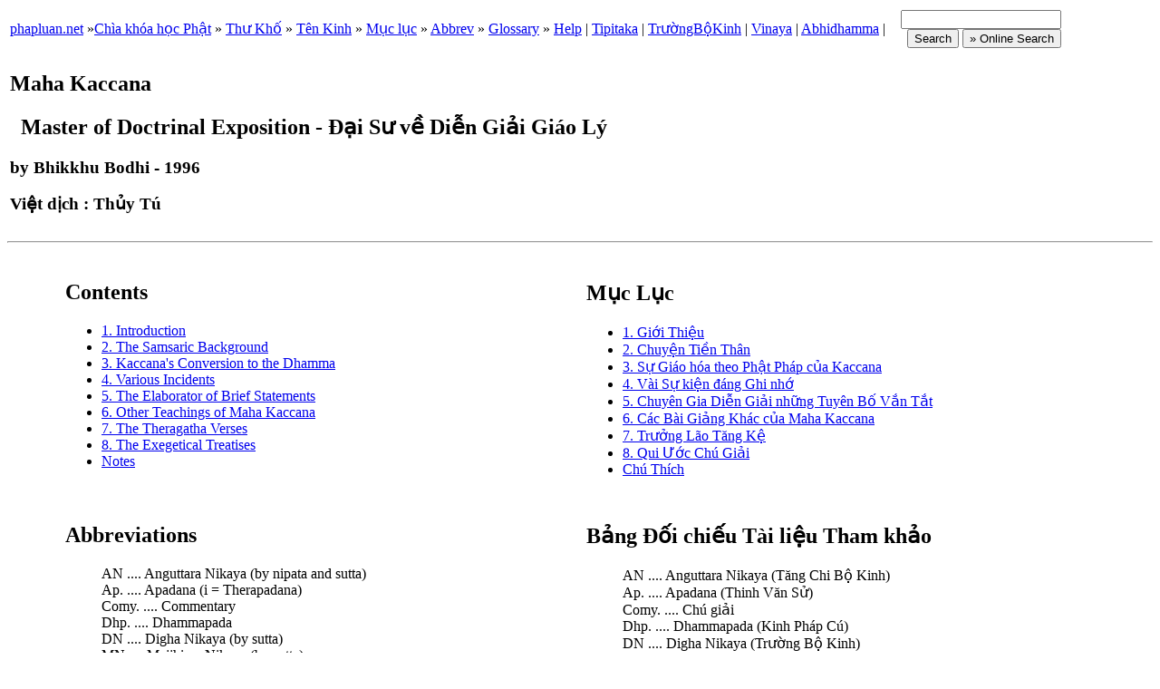

--- FILE ---
content_type: text/html
request_url: http://www.chiakhoahocphat.com/chiakhoa/dichthuat/MahaKaccana.htm
body_size: 241397
content:
<!doctype html>
<html>
<head>
<meta charset="utf-8">
<title>Chia Khoa Hoc Phat</title></head>

<body>
<form method="get" action="http://www.accesstoinsight.org/cgi/search/search.pl">
  <table id="navbar" summary="This one-row table is a navbar with links to useful landmarks in the website.">
    <tbody>
      <tr>
        <td align="left"><a href="../../dichthuat/index.html">phapluan.net</a> »<a href="../../dichthuat/Trgchhocphat.htm">Chìa khóa học Phật</a> » <a href="../../dichthuat/ThuKho.htm">Thư Khố</a> » <a href="../../dichthuat/TenKinh.htm">Tên Kinh</a> » <a href="../../dichthuat/Index_subject.htm">Mục lục</a> » <a href="../../dichthuat/abbrev.htm">Abbrev</a> » <a href="../../dichthuat/Glossary.htm">Glossary</a> » <a href="../../dichthuat/Help.htm">Help</a> </td>
        <td align="right"> | <a href="../../dichthuat/TamTang.htm">Tipitaka</a> | <a href="../../dichthuat/TRUONGBOKINH/MUCLUC.htm">TrườngBộKinh</a> | <a href="../../dichthuat/TamTang.htm">Vinaya</a> | <a href="../../dichthuat/Abhidhamma_ViDieuPhap/MUCLUC.htm">Abhidhamma</a> | </td>
        <td align="right" width="190"><input name="Terms">
            <input name="submit" type="submit" value="Search">
            <input name="submit" type="submit" value="» Online Search">
        </td>
      </tr>
    </tbody>
  </table>
</form>
<table id="header" summary="This one-row table describes the contents of this document. The first column contains title and author. The second column contains copyright and other publishing information.">
  <tbody>
    <tr>
      <td id="title"><!-- /robots -->
          <!----------tua bai----->
          <div id="tipitaka-id"></div>
		<div id="H_docTitle">
		  <h2>Maha Kaccana</h2>
		  <h2>&nbsp;&nbsp;Master of Doctrinal Exposition - Đại Sư về Diễn Giải Giáo Lý</h2>
		</div>
		<div id="author">
		  <h3>by Bhikkhu Bodhi - 1996</h3>
		  <h3>Việt dịch : Thủy Tú</h3>
		</div>

        <!------------tua bai------->
        <!-- robots content="none" -->
      </td>
      <!-- robots content="none" -->
      <!--post thu-----  <p><font size="3">&nbsp;</font></td>        <td width="4%"></td>        <td valign="top" width="48%">  <p class="MsoNormal" style="text-autospace: none; margin-left: 0pt"><font size="6">        CHÌA KHÓA H&#7884;C PH&#7852;T.</font></p>          <p class="MsoNormal" style="text-autospace: none; margin-left: 0pt">        Source: Access to Insight.</p>  <p class="MsoNormal" style="text-autospace: none; margin-left: 0pt">        Ch&#7911; biên và &#273;i&#7873;u hành: TT Thích Giác &#272;&#7859;ng. </font></p>        <p class="MsoNormal" style="text-autospace: none; margin-left: 0pt">        Nh&#7919;ng &#273;óng góp d&#7883;ch thu&#7853;t xin g&#7917;i v&#7873; TT Thích Giác &#272;&#7859;ng t&#7841;i giacdang@phapluan.com</p>                      <p class="MsoNormal" style="text-autospace: none; margin-left: 0pt">T&#7845;t         c&#7843; bài pháp trong trang web này có th&#7875; tái b&#7843;n, l&#7853;p l&#7841;i qui cách, in l&#7841;i         và phân ph&#7889;i l&#7841;i trong b&#7845;t c&#7913; ph&#432;&#417;ng ti&#7879;n nào. &#272;ó là s&#7921; mong &#432;&#7899;c c&#7911;a các         tác gi&#7843;, tuy nhiên, nh&#7919;ng s&#7921; tái b&#7843;n và tái phân ph&#7889;i khi &#273;&#432;a ra công         chúng thì không &#273;&#432;&#7907;c tính ti&#7873;n. S&#7921; d&#7883;ch         thu&#7853;t và nh&#7919;ng vi&#7879;c liên qua &#273;&#7871;n s&#7921; phân ph&#7889;i nên rõ ràng nh&#432; b&#7843;n chính.        </td>      ---end post th--->
    </tr>
  </tbody>
</table>
<!-- /robots -->
<hr>
<div id="main">
  <!-- THE TEXT ABOVE IS AUTOMAGICALLY GENERATED FROM AN INCLUDE FILE. -->
  <!-- ^^^^^^^^^^^^^^^^^^^^^^^^^^^^^^^^^^^^^^^^^^^^^^^^^^^^^^^^^^^^^^^ -->
  <!-- end bbinclude -->
  <div align="center">
    <center>
      <table id="AutoNumber1" bordercolorlight="#FFFFFF" bordercolordark="#FFFFFF" bgcolor="#ffffff" border="1" bordercolor="#ffffff" cellspacing="10" height="54" width="92%">
        <tbody>
          
             
           
		   
		    
			  
			  
          
		  
		  
		  
          <tr>
            <td bgcolor="#ffffff" height="52" valign="top" width="50%">
<h2>Contents</h2>
<ul>
<li><a href="#ch1">1. Introduction</a></li>
<li><a href="#ch2">2. The Samsaric Background</a></li>
<li><a href="#ch3">3. Kaccana's Conversion to the Dhamma</a></li>
<li><a href="#ch4">4. Various Incidents</a></li>
<li><a href="#ch5">5. The Elaborator of Brief Statements</a></li>
<li><a href="#ch6">6. Other Teachings of Maha Kaccana</a></li>
<li><a href="#ch7">7. The Theragatha Verses</a></li>
<li><a href="#ch8">8. The Exegetical Treatises</a></li>
<li><a href="#notes">Notes</a></li>
</ul>
<p> </p>			
			
			</td>
            <td align="justify" bgcolor="#ffffff" height="52" valign="top" width="50%">
 <h2> Mục Lục</h2>
<ul>
<li><a href="#ch1">1. Giới Thiệu</a></li>
<li><a href="#ch2">2. Chuyện Tiền Thân</a></li>
<li><a href="#ch3">3. Sự Giáo hóa theo Phật Pháp của Kaccana</a></li>
<li><a href="#ch4">4. Vài Sự kiện đáng Ghi nhớ</a></li>
<li><a href="#ch5">5. Chuyên Gia Diễn Giải những Tuyên Bố Vắn Tắt</a></li>
<li><a href="#ch6">6. Các Bài Giảng Khác của Maha Kaccana</a></li>
<li><a href="#ch7">7. Trưởng Lão Tăng Kệ</a></li>
<li><a href="#ch8">8. Qui Ước Chú Giải</a></li>
<li><a href="#notes">Chú Thích</a></li>
</ul>
<p> </p>               
			
			</td>
          </tr>
          <tr>
            <td bgcolor="#ffffff" height="52" valign="top" width="50%">
<h2>Abbreviations</h2>
<blockquote>
 AN .... Anguttara Nikaya (by nipata and sutta)<br>
 Ap. .... Apadana (i = Therapadana)<br>
 Comy. .... Commentary<br>
 Dhp. .... Dhammapada<br>
 DN .... Digha Nikaya (by sutta)<br>
 MN .... Majjhima Nikaya (by sutta)<br>
 SN .... Samyutta Nikaya (by samyutta and sutta)<br>
 Thag. .... Theragatha<br>
 Ud. .... Udana (by chapter and sutta)<br>
 Vin. .... Vinayapitaka (by volume and page, PTS ed.)
</blockquote>
<p> </p>			
			
			</td>
            <td align="justify" bgcolor="#ffffff" height="52" valign="top" width="50%">
<h2>Bảng Đối chiếu Tài liệu Tham khảo</h2>
<blockquote>
 AN .... Anguttara Nikaya (Tăng Chi Bộ Kinh)<br>
 Ap. .... Apadana (Thinh Văn Sử)<br>
 Comy. .... Chú giải<br>
 Dhp. .... Dhammapada (Kinh Pháp Cú)<br>
 DN .... Digha Nikaya (Trường Bộ Kinh)<br>
 MN .... Majjhima Nikaya (Trung Bộ kinh)<br>
 SN .... Samyutta Nikaya (Tương Ưng Bộ Kinh)<br>
 Thag. .... Theragatha (Trưởng Lão Tăng Kệ)<br>
 Ud. .... Udana (Kinh Phật Tự Thuyết)<br>
 Vin. .... Vinayapitaka (Tạng Luật)
</blockquote>
<p> </p>               
			
			</td>
          </tr>
          <tr>
            <td bgcolor="#ffffff" height="52" valign="top" width="50%">
<h2><a id='ch1'>1. Introduction</a>&nbsp;<a title='Go to top of page' class='back' href='#top'>&nbsp;</a></h2>
<p>As a skilled and versatile teacher with mastery over pedagogic technique, the Buddha adopted different styles of presentation to communicate the Dhamma to his disciples. Often he would explain a teaching in detail <i>(vittharena).</i> Having introduced his topic with a short statement, technically called the <i>uddesa</i> or synopsis, he would then embark on the detailed exposition, the <i>niddesa,</i> also called the analysis, the <i>vibhanga.</i> In this stage of the discourse he would break the subject introduced by the synopsis down into its component strands, define each strand in turn, and draw out its implications, sometimes attaching a simile to illustrate the message of the discourse. Finally, he would restate the introductory declaration as a conclusion <i>(niggamana),</i> now supported by the entire weight of the foregoing analysis.</p>
<p>On other occasions, however, the Buddha would not teach in detail. Instead, he would present the Dhamma briefly <i>(sankhittena),</i> offering only a short, sometimes even cryptic, statement charged with a profound but highly concentrated meaning. The Buddha did not teach the Doctrine in this way in order to conceal an esoteric message or because he delighted in obscurantism. He used this technique because it sometimes proved a more effective means of shaking and transforming the minds of his auditors than would have been possible by a full elaboration. Although direct explanation of the meaning might have transmitted information more quickly, such a method might not have produced the lasting and edifying effect the Dhamma is intended to instil. But by requiring the disciples to reflect upon the meaning and to tease it out by sustained inquiry, as well as by mutual discussion, the Buddha ensured that when the disciples did come to understand his utterance, its message would penetrate deep into the silent recesses of the mind.</p>
<p> </p>
			
			</td>
            <td align="justify" bgcolor="#ffffff" height="52" valign="top" width="50%">
<h2><a id='ch1'>1. Giới Thiệu</a>&nbsp;<a title='Go to top of page' class='back' href='#top'>&nbsp;</a></h2>                
<p>Là một vị thầy giỏi và đa năng, thông thạo kỹ thuật giảng dạy, Đức Phật đã áp dụng những phương pháp trình bày khác nhau để truyền đạt Pháp đến các đệ tử của ngài. Ngài thường hay giải thích bài giảng vào chi tiết <i>(vittharena)</i>. Bắt đầu bằng việc giới thiệu chủ đề của ngài với một tuyên bố ngắn, từ chuyên môn là <i>uddesa</i> hay tóm tắt, rồi ngài đi vào chi tiết bài giảng, <i>niddesa</i>, hay còn gọi là phân tích, <i>vibhanga.</i> Trong giai đoạn này của bài giảng, ngài sẽ chia chủ đề đã được giới thiệu bởi phần tóm tắt thành các chuỗi thành phần của nó, rồi định nghĩa từng chuỗi và rút ra ý nghĩa của nó, đôi khi đính kèm một ví dụ để minh họa thông điệp của bài giảng. Cuối cùng, ngài sẽ lập lại phần giới thiệu như là kết luận <i>(niggamana)</i>, giờ đây được hỗ trợ bởi toàn thể khối lượng phân tích nói trên.</p>
<p>Tuy nhiên vào những dịp khác, Đức Phật không giảng vô chi tiết. Thay vào đó, ngài sẽ trình bày Pháp một cách ngắn gọn <i>(sankhittena),</i> chỉ nói một câu ngắn, đôi khi thậm chí khó hiểu, mang ý nghĩa sâu sắc và cô đọng. Đức Phật không dạy Giáo lý theo cách này để che dấu một thông điệp bí truyền hay vì ngài thích sự bí ẩn. Ngài sử dụng kỹ thuật này bởi vì đôi khi nó chứng tỏ một phương pháp hữu hiệu gây chấn động và biến đổi tâm trí của thính giả của ngài hơn là một sự diễn giải đầy đủ. Mặc dù sự giảng nghĩa trực tiếp có thể chuyển đạt ý nghĩa nhanh hơn, phương pháp như vậy có thể không tạo ra hiệu quả lâu dài và nâng cao trí tuệ để Pháp được thấm nhuần. Nhưng qua việc đòi hỏi các đệ tử suy ngẫm ý nghĩa và tìm hiểu nó bằng cách liên tục nghiên cứu cùng với thảo luận, Đức Phật biết chắc rằng khi các đệ tử hiểu được lời nói của ngài, thông điệp của nó sẽ thâm nhập sâu vào tâm thức.</p>
<p> </p>

			</td>
          </tr>
          <tr>
            <td bgcolor="#ffffff" height="52" valign="top" width="50%">
<p>While such brief teachings would escape the understanding of the great majority of the monks, the mature disciples with sharp faculties of wisdom could readily fathom their meaning. Under such circumstances the ordinary monks, reluctant to trouble their Master with requests for explanation, would turn for clarification to the senior disciples whose comprehension of the Dhamma had already been confirmed by the Blessed One. So important did this function become in the early Buddhist Sangha that the Buddha himself established, in the ranks of his most eminent disciples, a separate category called "the foremost of those who analyze in detail the meaning of what was stated (by me) in brief" <i>(aggam sankhittena bhasitassa vittharena attham vibhajantanam).</i> The bhikkhu who was assigned to this position by the Master was the Venerable Maha Kaccana &mdash; Kaccana the Great, so called to distinguish him from others who bore the common brahmanical clan name of Kaccayana (shortened to Kaccana).<a class='noteTag' href='#fn-1' id='fnt-1'>[1]</a></p>
<p>After his ordination as a bhikkhu, the Venerable Maha Kaccana usually resided in his homeland of Avanti, a remote region to the southwest of the Middle Country where the Buddha dwelt, and thus he did not spend as much time in the Blessed One's presence as some of the other great disciples did, such as Sariputta, Maha Moggallana, and Ananda. For this reason we do not find, in the records of the Sutta Pitaka, that the Venerable Maha Kaccana figured as prominently in Sangha affairs and in the Buddha's ministry as the aforementioned elders. Nevertheless, on account of the astuteness of his intellect, the profundity of his insight into the Dhamma, and his skill as a speaker, whenever Maha Kaccana did join the Buddha for extended periods, the other monks frequently turned to him for help in illuminating the meaning of brief statements of the Buddha that had been causing them bafflement. As a result, we find in the Pali canon a sheaf of discourses spoken by the Venerable Maha Kaccana that occupy a place of primary importance. These texts, always methodically refined and analytically precise, demonstrate with astounding lucidity the far-ranging implications and practical bearings of several brief statements of the Buddha that would otherwise, without his explication of them, escape our understanding.</p>
<p> </p>
			
			</td>
            <td align="justify" bgcolor="#ffffff" height="52" valign="top" width="50%">
<p>Trong khi những lời dạy vắn tắt như vậy có vẻ khó hiểu đối với đa số tăng chúng thì các vị trưởng lão đệ tử với trí tuệ sắc bén có thể dễ dàng hiểu được ý nghĩa của chúng. Trong những trường hợp này, những tăng sĩ bình thường vì ngại yêu cầu Tôn Sư giải thích nên họ trông cậy vào các đệ tử cao cấp mà sự hiểu biết về Pháp đã được xác nhận bởi Đức Thế Tôn để làm rõ nghĩa. Chức năng này quan trọng vào thuở ban đầu của Tăng Đoàn đến độ chính Đức Phật đã thiết lập, theo thứ tự xuất sắc của các đại đệ tử của ngài, một danh sách được gọi là "bậc trưởng lão có khả năng phân tích chi tiết ý nghĩa của những gì được nêu lên (bởi tôi) một cách vắn tắt" <i>(aggam sankhittena bhasitassa vittharena attham vibhajantanam).</i> Vị tỳ khưu được Thế Tôn bổ nhiệm vai trò này là Tôn giả Maha Kaccana &mdash; Đại sư Kaccana, được gọi như vậy để phân biệt ông với những người cùng mang tên gia tộc bà-la-môn Kaccayana (gọi tắt là Kaccana).<a class='noteTag' href='#fn-1' id='fnt-1'>[1]</a></p>
<p>Sau khi nhận lễ thọ giới tỳ khưu, Tôn giả Maha Kaccana thường cư ngụ ở quê hương Avanti của ông, một vùng xa xôi ở phía tây nam của Địa hạt Trung ương (Savatthi) nơi Đức Phật cư ngụ, do đó ông đã không có nhiều thời gian ở gần Đức Phật như một số đại đệ tử khác, chẳng hạn như Sariputta, Maha Moggallana, và Ananda. Vì lý do này, chúng tôi không tìm thấy tài liệu nào trong Tam Tạng Thánh Điển thuật rằng Tôn giả Maha Kaccana là một trong những vị trưởng lão nổi tiếng trong Tăng Đoàn và là đại đệ tử của Đức Phật như đã đề cập ở trên. Tuy nhiên, vì trí tuệ sắc sảo của ông, sự hiểu biết uyên thâm của ông về Pháp, và kỹ năng diễn thuyết của ông, bất cứ khi nào Maha Kaccana gần gũi Đức Phật trong một thời gian dài, các nhà sư khác thường đến gặp ông để nhờ giúp đỡ trong việc soi sáng ý nghĩa của những lời tuyên bố vắn tắt của Đức Phật đã khiến họ gặp khó khăn. Kết quả là, chúng ta thấy nhiều bài thuyết giảng của Tôn giả Maha Kaccana chiếm một vị trí quan trọng trong kinh điễn Pali. Các văn bản này, luôn được thể hiện tinh tế một cách có phương pháp và phân tích chính xác, biểu lộ sự minh mẫn đáng kinh ngạc về những hàm ý sâu rộng và mang tính thực hành của một số tuyên bố ngắn gọn của Đức Phật, mà nếu không có sự giải thích của ông thì chúng ta không thể hiểu được.</p>
<p> </p>

			</td>
          </tr>
          <tr>
            <td bgcolor="#ffffff" height="52" valign="top" width="50%">
<h2><a id='ch2'>2. The Samsaric Background</a>&nbsp;<a title='Go to top of page' class='back' href='#top'>&nbsp;</a></h2>
<p>As in the case of all the Buddha's chief disciples, the Venerable Maha Kaccana's elevation to a position of pre-eminence in the Sangha was the flowering of a seed that had been planted long ago in the rolling cycles of samsara, the round of rebirths, and had been brought to gradual maturity over countless lives. The biographical sketch of Maha Kaccana<a class='noteTag' href='#fn-2' id='fnt-2'>[2]</a> relates the story of the future disciple's original aspiration to a leading role in the Sangha. According to this account, the aspiration was formed 100,000 aeons in the past, during the Dispensation of the Buddha Padumuttara. At that time Kaccana had been reborn into a wealthy householder family. One day he went to hear the Buddha preach, and on that occasion, during his sermon, the Buddha appointed a certain bhikkhu as the foremost of those who can analyze in detail what had been stated by him in brief. The young householder was deeply impressed by the monk on whom this honor was bestowed, and the thought occurred to him: "Great indeed is that bhikkhu, in that the Teacher praises him so. I ought to attain such a position in the Dispensation of some future Buddha."</p>
<p>But to attain such a lofty status in the Dispensation, the generation of a wish is by no means sufficient. The aspiration must be supported by a base of meritorious deeds. Thus the young householder invited the Teacher to receive alms at his home, and for a full week he bestowed lavish offerings on the Buddha and his company of monks. At the week's end he prostrated himself at the Blessed One's feet and voiced his heart's desire: "Venerable sir, as the fruit of this offering I do not wish for any other achievement but this: that in the future, in the Dispensation of a Buddha, I might obtain the same position as the bhikkhu you appointed to that position last week."</p>
<p> </p>
            
			</td>
            <td align="justify" bgcolor="#ffffff" height="52" valign="top" width="50%">
<h2><a id='ch2'>2. Chuyện Tiền Thân</a>&nbsp;<a title='Go to top of page' class='back' href='#top'>&nbsp;</a></h2>
<p>Như trường hợp của tất cả các đại đệ tử của Đức Phật, sự vinh thăng lên vị trí ưu tú trong Tăng Đoàn của Tôn giả Maha Kaccana là sự nở hoa của một hạt giống đã được gieo trồng từ lâu trong vòng luân hồi sinh tử, và dần dần phát triễn qua vô số kiếp. Bản phác thảo tiểu sử của Maha Kaccana<a class='noteTag' href='#fn-2' id='fnt-2'>[2]</a> liên quan đến câu chuyện về nguồn gốc của nguyện vọng muốn trở thành bậc trưởng lão trong Tăng Đoàn của vị đệ tử tương lai. Chuyện kể rằng, nguyện vọng đã được hình thành cả 100,000 kiếp trước, trong thời của Đức Phật Padumattara. Vào thuở đó Kaccana đã được tái sinh trong một gia đình giàu có. Một ngày nọ, ông đến nghe Đức Phật thuyết pháp, và trong dịp đó, Đức Phật đã chỉ ra vị tỳ khưu đứng đầu trong số những người có thể phân tích chi tiết những câu nói vắn tắt của ngài. Người cư sĩ trẻ đã vô cùng thán phục vị sư đã được ban tặng vinh dự này, và một ý tưởng đã đến với ông: "Vị tỳ khưu đó tài giỏi làm sao, đến nỗi Tôn Sư khen ngợi ông như vậy. Ta phải đạt được vị trí như vậy trong Hệ thống Giáo hội của một vị Phật tương lai."</p>
<p>Nhưng để đạt được địa vị cao quý như vậy trong Hệ thống Giáo hội, ước nguyện không chưa đủ. Nguyện vọng phải được hỗ trợ bởi một nền tảng công đức. Do đó người cư sĩ trẻ đã mời Tôn Sư đến thọ thực ở nhà mình, và trong suốt một tuần ông đã cúng dường nhiều phẩm vật quý giá cho Đức Phật và chư tăng. Đến cuối tuần, ông phủ phục dưới chân Đức Phật và bày tỏ nguyện vọng của mình: "Kính bạch Thế Tôn, như quả của sự cúng dường này, con không mong bất cứ thành tựu nào khác ngoài điều này: rằng trong tương lai, trong Hệ thống Giáo hội của một vị Phật tương lai, con có thể có được vị trí tương tự như vị tỳ khưu mà ngài đã bổ nhiệm vào vị trí đó tuần trước."</p>
<p> </p>

          </tr>
          <tr>
            <td bgcolor="#ffffff" height="52" valign="top" width="50%"> 
<p>Then Lord Padumuttara, looking into the future with his unimpeded knowledge of a Fully Enlightened One, saw that the youth's aspiration would be fulfilled. He told him: "Young man, in the future, after 100,000 aeons have elapsed, a Buddha named Gotama will arise. In his Dispensation you will be the foremost of those who can analyze in detail the meaning of what the Buddha has stated in brief."</p>
<p>The <i>Apadana</i> relates that in this same past life, Kaccana had built for the Buddha Padumuttara a stupa with a stone seat, which he had covered with gold; he had the stupa embellished with a jewelled parasol and an ornamental fan.<a class='noteTag' href='#fn-3' id='fnt-3'>[3]</a> According to the above text, it was after he made this offering that the Lord Padumuttara predicted his future attainment to the position of a great disciple in the Dispensation of the Buddha Gotama. In this prediction the Blessed One also makes other prophecies concerning Kaccana's future sojourn in samsara, which from our temporal perspective would now constitute his past history. The Buddha foretold that as the fruit of his meritorious gifts, the householder would become a lord of the gods <i>(devinda)</i> for thirty aeons, exercising rulership over the gods. Having returned to the human world, he would become a world monarch <i>(cakkavatti-raja)</i> named Pabhassara, whose body would emit rays of light all around. He would spend his next to last existence in the Tusita heaven, and passing away from there, he would be reborn in a brahman family with the clan name Kaccana. In that life he would attain arahantship and be appointed a great disciple by the Buddha.</p>
<p> </p>
		   
			</td>
            <td align="justify" bgcolor="#ffffff" height="52" valign="top" width="50%">
<p>Sau đó Đức Phật Padumuttara nhìn vào thời tương lai với trí tuệ vô hạn của Đấng Giác Ngộ, và thấy rằng nguyện vọng của người cư sĩ trẻ sẽ được đáp ứng. Ngài nói với ông: "Này người bạn trẻ, trong tương lai, sau 100,000 kiếp, một vị Phật tên là Gotama sẽ xuất hiện. Trong Hệ thống Giáo hội của ngài ông sẽ đứng đầu trong số những người có thể phân tích chi tiết ý nghĩa của những lời tuyên bố ngắn của Đức Phật đó."
<p><i>Apadana - Thinh Văn Sử</i> kể rằng cũng trong kiếp sống quá khứ đó, Kaccana đã xây cho Đức Phật Padumuttara một bảo tháp với ghế đá dát vàng; ông cho tô điểm tháp với lọng và quạt trang trí lộng lẫy.<a class='noteTag' href='#fn-3' id='fnt-3'>[3]</a> Theo văn bản trên, sau khi ông thực hiện sự cúng dường này thì Đức Phật Padumuttara đã tiên đoán sự chứng đạt địa vị trưởng lão của ông trong Giáo hội của Đức Phật Gotama. Trong tiên đoán này, Thế Tôn cũng đưa ra những lời tiên tri khác liên quan đến tương lai của Kaccana trong luân hồi, mà từ cái nhìn tương đối của chúng ta bây giờ thì đó là lịch sử quá khứ của ông. Đức Phật đã tiên đoán quả của những công đức của ông như sau: người cư sĩ sẽ trở thành vị thiên vương <i>(devinda)</i> trong ba mươi kiếp, cai quản chư thiên. Khi trở về thế giới loài người, ông sẽ trở thành vị đại vương <i>(cakkavatti-raja)</i> tên là Pabhassara, có hào quang tỏa khắp thân thể. Ông sẽ sống kiếp cuối ở cõi Trời Đâu Suất, và quá vãng ở đó, rồi ông sẽ tái sinh vào một gia đình ba-la-môn thuộc dòng họ Kaccana. Trong kiếp sống đó ông sẽ đạt được quả vị a-la-hán và được Đức Phật xem là một đại đệ tử.</p>
<p> </p> 

			</td>
          </tr>
          <tr>
            <td bgcolor="#ffffff" height="52" valign="top" width="50%">
<p>A later section of the <i>Apadana</i> gives a somewhat different account of Maha Kaccana's original aspiration to great discipleship.<a class='noteTag' href='#fn-4' id='fnt-4'>[4]</a> In this version, at the time of the Buddha Padumuttara, the future disciple was an ascetic living in seclusion in the Himalayas. One day, while traveling through the sky by supernormal power, he passed over a populated area and saw the Victorious One down below. He descended, approached the Master to listen to the Dhamma, and heard him praise a certain bhikkhu (whose name was also Kaccana) as the chief among those who can elaborate on brief statements. Thereupon the ascetic, amazed by this unexpected encounter, went to the Himalayas, collected a bouquet of flowers, and, quickly returning to the assembly, presented them to the Buddha. At that point he formed the aspiration to become the chief expositor of the Dhamma in the Dispensation of some future Buddha. The Lord Padumuttara then prophesied that his aspiration would be fulfilled 100,000 aeons later when the Buddha Gotama arises in the world.</p>
<p>In this same series of verses Maha Kaccana states that as a result of his offering to the Buddha he never took rebirth thereafter in the nether world &mdash; in the hells, the animal realm, or the sphere of ghosts &mdash; but was always reborn either in the world of gods or in the human realm. Also, when he took rebirth as a human being, he was always reborn into the upper two social classes &mdash; among nobles or brahmans &mdash; and never into low-class families.</p>
<p>One important incident, which determined a particular feature of the great disciple's physical appearance during his final existence, took place during the Dispensation of the Buddha Kassapa, the immediate predecessor of Gotama in the lineage of Enlightened Ones. At the time of the Buddha Kassapa, Kaccana had taken rebirth in a family of Benares. After the Lord Kassapa's Parinibbana he offered a precious golden brick for the construction of a golden stupa for the Buddha. On presenting it he made the wish: "Whenever I am reborn, may my body always have a golden hue." As a result of this, when he was reborn during the time of our Buddha, his body was endowed with a beautiful golden hue, which deeply impressed those who beheld it.<a class='noteTag' href='#fn-5' id='fnt-5'>[5]</a> In one case, which we will discuss below (see pp.13-15), this physical attribute of the elder led to a bizarre series of events.</p>
<p> </p>
			
			</td>
            <td align="justify" bgcolor="#ffffff" height="52" valign="top" width="50%">
<p>Trong một ấn bản mới hơn của <i>Thinh Văn Sử</i>, câu chuyện về nguồn gốc của nguyện vọng muốn trở thành đại đệ tử của Maha Kaccana có phần khác biệt.<a class='noteTag' href='#fn-4' id='fnt-4'>[4]</a> Trong ấn bản này, vào thời của Đức Phật Padumuttara, vị đệ tử tương lai là một nhà tu khổ hạnh sống ẩn dật trong rặng Himalayas. Một ngày nọ, khi đang bay trên không bằng năng lực thần thông, ông bay qua một vùng đông dân cư và trông thấy Đức Thế Tôn bên dưới. Ông đáp xuống, đến gần Tôn Sư để nghe Pháp, và nghe ngài khen ngợi một tỳ khưu (cũng tên là Kaccana) là bậc nhất trong số những người có thể diễn giải những tuyên ngôn ngắn. Thế rồi nhà tu khổ hạnh, ngạc nhiên trước cuộc gặp gỡ bất ngờ này, liền đi Himalayas để hái một bó hoa, và nhanh chóng trở lại hội trường, dâng hoa cho Đức Phật. Tại thời điểm đó, ông nói lên nguyện vọng trở thành vị trưởng lão bậc nhất về diễn giải Pháp trong Hệ thống Giáo hội của một vị Phật tương lai. Đức Phật Padunuttara bèn tiên tri rằng nguyện vọng của ông sẽ được đáp ứng trong 100,000 kiếp sau, khi Đức Phật Gotama xuất hiện trên thế giới.</p>
<p>Cũng trong ấn bản này, Maha Kaccana nói rằng do kết quả của sự cúng dường cho Đức Phật ông không bao giờ tái sinh vào cõi thấp &mdash; địa ngục, thú, hay ngạ quỷ &mdash; mà luôn tái sinh vào cõi thiên hay cõi người. Đồng thời, khi ông tái sinh làm người, ông sẽ luôn sinh vào hai giai cấp thượng lưu &mdash; quý tộc hay ba-la-môn &mdash; và không bao giờ sinh vào những gia đình thuộc giai cấp thấp.</p>
<p>Một sự kiện quan trọng, xác định một đặc điểm ngoại hình của vị đại sư trong kiếp sống cuối của ông, xảy ra vào thời của Đức Phật Kassapa, ngay trước thời của Đức Phật Gotama trong dòng truyền thừa của những đấng Giác ngộ. Vào thời đó, Kaccana đã tái sinh trong một gia đình ở Benares. Sau khi Đức Phật Kassapa nhập Đại Niết bàn, ông đã cúng dường một viên gạch vàng quý giá để xây dựng bảo tháp vàng cho Đức Phật. Khi dâng hiến nó, ông đã ước nguyện: "Bất cứ khi nào tôi tái sinh, mong cho thân thể tôi luôn có ánh vàng." Kết quả là, khi ông tái sinh vào thời của Đức Phật của chúng ta, thân thể ông được ban cho sắc vàng tuyệt đẹp, gây ấn tượng sâu sắc cho những ai chứng kiến.<a class='noteTag' href='#fn-5' id='fnt-5'>[5]</a> Trong một trường hợp mà chúng ta sẽ thảo luận dưới đây, đặc điểm thể chất này của vị trưởng lão đã dẫn đến một chuỗi sự kiện kỳ lạ.</p>
<p> </p> 			
			
			</td>
          </tr>
          <tr>
            <td bgcolor="#ffffff" height="52" valign="top" width="50%">
<h2><a id='ch3'>3. Kaccana's Conversion to the Dhamma</a>&nbsp;<a title='Go to top of page' class='back' href='#top'>&nbsp;</a></h2>
<p>In his last existence, when the Buddha Gotama appeared in the world, Kaccana was born as the son of the chaplain <i>(purohita)</i> in the city of Ujjeni, the capital of Avanti, to the southwest of the Middle Country.<a class='noteTag' href='#fn-6' id='fnt-6'>[6]</a> His father's personal name was Tiritivaccha, his mother's Candima,<a class='noteTag' href='#fn-7' id='fnt-7'>[7]</a> and they were of the Kaccayana clan, one of the oldest and most highly respected lines of brahmans. Since he was born with a golden colored body, his parents exclaimed that he had brought his name along with him at birth, and they named him "Ka&ntilde;cana," which means "golden." As a brahman and the son of the court chaplain, when Ka&ntilde;cana grew up he studied the Three Vedas, the traditional sacred scriptures of the brahmans, and after his father's death he succeeded him in the position of court chaplain.</p>
<p>The king of Avanti at the time that Kaccana became chaplain was Candappajjota, Pajjota the Violent. He was known by this epithet because of his explosive and unpredictable temper. When King Candappajjota heard that the Buddha had arisen in the world, he assembled his ministers and asked those who were so capable to go and invite the Blessed One to visit Ujjeni. The ministers all agreed that the only one who was truly capable of bringing the Buddha to Avanti was the chaplain Kaccana. The king therefore assigned him to go on this mission, but Kaccana laid down a condition before he would accede to the king's request: he would go only if he would be permitted to become a monk after meeting the Enlightened One. The king, ready to accept any condition in exchange for a meeting with the Tathagata, gave his consent.</p>
<p> </p>

			</td>
            <td align="justify" bgcolor="#ffffff" height="52" valign="top" width="50%">
<h2><a id='ch3'>3. Sự Giáo hóa theo Phật Pháp của Kaccana</a>&nbsp;<a title='Go to top of page' class='back' href='#top'>&nbsp;</a></h2>
<p>Trong kiếp sống cuối của ông, khi Đức Phập Gotama xuất hiện trên thế giới, Kaccana sinh ra là con trai của giáo sĩ <i>(purohita)</i> ở thành phố Ujjeni, thủ đô của Avanti, phía tây nam của Địa hạt Trung ương (Savatthi).<a class='noteTag' href='#fn-6' id='fnt-6'>[6]</a> Cha ông tên là Tiritivaccha, mẹ ông tên là Candima,<a class='noteTag' href='#fn-7' id='fnt-7'>[7]</a> và họ thuộc gia tộc Kaccayana, một trong những dòng họ bà-la-môn lâu đời nhất và được kính trọng nhất. Vì ông sinh ra với thân hình sắc vàng, cha mẹ ông cho rằng ông đã mang theo cái tên lúc chào đời, nên họ đặt tên cho ông là "Ka&ntilde;cana," có nghĩa là "vàng". Là một bà-la-môn và con trai của giáo sĩ triều đình, khi Ka&ntilde;cana lớn lên, ông nghiên cứu Tam Vệ Đà, bộ kinh thánh truyền thống của các vị bà-la-môn, và sau khi cha ông qua đời, ông kế vị chức giáo sĩ của cha.</p>
<p>Vua của xứ Avanti vào thời điểm Kaccana trở thành giáo sĩ là Candappajjota, Pajjota Hung bạo. Ông được biết bằng cái tên này vì tính khí nóng nảy và khó lường của ông. Khi Vua Candappajjota nghe tin Đức Phật xuất hiện trên thế giới, ông tập hợp các quan đại thần lại và hỏi ai có khả năng đi mời Đức Thế Tôn đến thăm Ujjeni. Các quan đại thần đều đồng ý rằng người thật sự có khả năng đưa Đức Phật đến Avanti là giáo sĩ Kaccana. Do đó vua giao cho ông nhiệm vụ này, nhưng Kaccana đặt ra một điều kiện trước khi ông chấp nhận yêu cầu của vua: ông sẽ chỉ đi nếu ông được phép trở thành một nhà sư sau khi gặp Đấng Giác Ngộ. Vua, sẵn sàng chấp nhận bất cứ điều kiện nào để đổi lấy cuộc hội họp với Như Lai, đã đồng ý.</p>
<p> </p>

			</td>
          </tr>
          <tr>
            <td bgcolor="#ffffff" height="52" valign="top" width="50%">
<p>Kaccana set out accompanied by seven other courtiers. When they met the Master, he taught them the Dhamma, and at the end of the discourse Kaccana and his seven companions all attained arahantship together with the four analytical knowledges <i>(patisambhida-&ntilde;ana).</i> The Buddha granted them ordination simply by welcoming them into the Sangha with the words, "Come, bhikkhus."<a class='noteTag' href='#fn-8' id='fnt-8'>[8]</a></p>
<p>The new bhikkhu, now the Venerable Maha Kaccana, then began to praise the splendors of Ujjeni to the Buddha. The Master realized that his new disciple wanted him to travel to his native land, but he replied that it would be sufficient for Kaccana to go himself, as he was already capable of teaching the Dhamma and of inspiring confidence in King Candappajjota.</p>
<p>In the course of their return journey the party of monks arrived at a town named Telapanali, where they stopped to gather alms. In that town lived two maidens, merchants' daughters of different families. One girl was beautiful, with lovely long hair, but both her parents had expired and she lived in poverty, looked after by her governess. The other girl was wealthy, but was afflicted with an illness that had caused her to lose her hair. Repeatedly she had tried to persuade the poor girl to sell her hair so she could make a wig but the poor girl had consistently refused.</p>
<p> </p>
			
			</td>
            <td align="justify" bgcolor="#ffffff" height="52" valign="top" width="50%">
<p>Kaccana ra đi với bảy cận thần khác. Khi họ gặp Tôn Sư, ngài giảng Pháp cho họ, và đến cuối buổi giảng Kaccana và bảy người bạn đồng hành của ông đều đạt được quả vị a-la-hán cùng với bốn minh kiến tuệ <i>(patisambhida-&ntilde;ana).</i> Đức Phật ban cho họ lễ truyền giới đơn giản bằng cách chào đón họ vào Tăng Đoàn với lời nói: "Đến đây nào, các tỳ khưu."<a class='noteTag' href='#fn-8' id='fnt-8'>[8]</a></p>
<p>Thế rồi, vị tân tỳ khưu, nay là Tôn giả Maha Kaccana, bắt đầu ca ngợi sự huy hoàng của Ujjeni cho Đức Phật nghe. Tôn Sư nhận ra rằng người đệ tử mới muốn ngài du hành đến quê hương của ông, nhưng ngài trả lời rằng chỉ cần Kaccana đi là đủ rồi, vì ông đã có khả năng giảng dạy Pháp và tạo niềm tin cho Vua Candappajjota.</p>
<p>Trên đường trở về, các sư đến một thị trấn tên là Telapanali, nơi họ dừng lại để khất thực. Trong thị trấn đó có hai thiếu nữ, con gái của hai nhà buôn. Một cô thì xinh đẹp, với mái tóc dài óng ả, nhưng cha mẹ cô đã qua đời và cô sống trong nghèo khổ, được chăm sóc bởi người quản gia. Cô kia thì giàu có, nhưng bị bệnh khiến cô bị rụng tóc. Cô đã nhiều lần cố gắng thuyết phục cô gái nghèo bán tóc để cô có thể làm tóc giả nhưng cô gái nghèo cương quyết từ chối.</p>
<p> </p>

			</td>
          </tr>
          <tr>
            <td bgcolor="#ffffff" height="52" valign="top" width="50%">
<p>Now, when the poor girl saw the Venerable Maha Kaccana and his fellow monks walking for alms, their bowls as empty as if they had just been washed, she felt a sudden surge of faith and devotion arise in her towards the elder, and she decided to offer alms to the party of bhikkhus. However, as she had no wealth, the only way she could obtain money to buy provisions was to sell her hair to the rich girl. This time, as the hair came to the rich girl already cut, she paid only eight coins for it. With these eight coins the poor girl had almsfood prepared for the eight bhikkhus, using one coin for each portion. After she had presented the alms, as an immediate fruit of the meritorious deed, her full head of hair instantly grew back to its original length.</p>
<p>When the Venerable Maha Kaccana arrived back in Ujjeni, he reported this incident to King Candappajjota. The king had the girl conveyed to his palace and at once appointed her his chief queen. From that time onwards the king greatly honored Maha Kaccana. Many people of Ujjeni who heard the elder preach gained faith in the Dhamma and went forth under him as monks. Thus the entire city became (in the words of the commentary) "a single blaze of saffron robes, a blowing back and forth of the banner of sages." The queen, who was exceedingly devoted to the elder, built for him a dwelling in the Golden Grove Park.</p>
<p>So says the Anguttara Commentary, but the Pali canon itself suggests that the Sangha was not as well established in Avanti as the commentator would lead us to believe. This fact can be discerned from a story involving the Venerable Maha Kaccana that is reported in the Mahavagga of the Vinaya Pitaka.<a class='noteTag' href='#fn-9' id='fnt-9'>[9]</a></p>
<p> </p>
			
			</td>
            <td align="justify" bgcolor="#ffffff" height="52" valign="top" width="50%">
<p>Bây giờ, khi cô gái nghèo trông thấy Tôn giả Maha Kaccana và các sư đồng liêu của ông đi khất thực, bát của họ trống trơn, cô đột nhiên cảm thấy có niềm tin và kính ngưỡng đối với vị trưởng lão, và cô quyết định cúng dường ẩm thực cho các tỳ khưu đó. Tuy nhiên, vì cô không có tiền, cách duy nhất mà cô có thể có tiền để mua thực phẩm là bán tóc cho cô gái giàu. Lần này, vì tóc đã được cắt nên cô gái giàu chỉ trả tám đồng tiền. Với tám đồng tiền này, cô gái nghèo chuẩn bị thức ăn cho tám vị tỳ khưu, dùng một đồng cho mỗi phần. Sau khi cô dâng phẩm vật cúng dường, như là quả tức khắc của hành động công đức, tóc của cô ngay lập tức mọc dài trở lại như trước.</p>
<p>Khi Tôn giả Maha Kaccana trở lại Ujjeni, ông tường trình sự kiện này với Vua Candappajjota. Nhà vua cho gọi cô gái đến cung điện và ngay lập tức bổ nhiệm cô làm chánh cung hoàng hậu của ông. Từ đó trở đi, vua rất tôn kính Maha Kaccana. Nhiều người ở Ujjeni nghe trưởng lão thuyết giảng nên có niềm tin vào Pháp và xuất gia làm sư dưới sự dìu dắt của ông. Do đó toàn bộ thành phố trở thành (theo lời chú giải) "một đám lửa vàng rực y áo, một dải phướn hiền nhân tung bay phất phới." Hoàng hậu, vô cùng tôn kính vị trưởng lão, đã xây cho ông một tịnh xá trong công viên Golden Grove.</p>
<p>Phần chú giải của Tăng Chi Bộ Kinh nói như vậy, nhưng Thánh Điển Pali cho rằng Tăng Đoàn đã không được thiết lập vững mạnh ở Avanti như lời chú giải muốn chúng ta tin. Sự thật này có thể nhận thấy từ một câu chuyện liên quan đến Tôn giả Naha Kaccana được tường thuật trong Mahavagga của Tạng Luật.<a class='noteTag' href='#fn-9' id='fnt-9'>[9]</a></p>
<p> </p>  

			</td>
          </tr>
          <tr>
            <td bgcolor="#ffffff" height="52" valign="top" width="50%">
<p>When this story unfolds, the elder was dwelling in Avanti at his favorite residence, the Osprey's Haunt on Precipice Mountain. A lay disciple of his named Sona Kutikanna came to him and expressed the wish to go forth under him as a monk. But Kaccana, seeing perhaps that the householder was not yet ready to take such a big step, discouraged him with the words: "Difficult, Sona, is it to sleep alone, to eat one meal a day, and to observe celibacy for as long as life lasts. While remaining a householder, you should apply yourself to the Buddha's teaching, and at the proper times you may sleep alone, eat one meal a day, and observe celibacy."</p>
<p>With these words Sona's enthusiasm for ordination subsided. Some time later, however, the urge was rekindled, and he approached the Venerable Maha Kaccana with the same request. A second time the elder discouraged him, and a second time Sona's desire for ordination abated. When Sona approached him for the third time and asked for ordination, Maha Kaccana gave him the "going forth" <i>(pabbajja),</i> that is, the initial ordination as a novice <i>(samanera).</i></p>
<p>During the Buddha's time it seems to have been customary to grant mature men, already endowed with faith in the Dhamma and well acquainted with its tenets, both ordinations in immediate succession. The novice ordination would be given first, and then right afterwards the ceremony of higher ordination <i>(upasampada)</i> would be performed, making the postulant a bhikkhu, a full member of the Sangha. But at the time that the above incident took place Avanti was short of monks, being a region quite far from the Buddha's own missionary rounds and from the other centers of Buddhist activity. According to the disciplinary regulations that were still in effect, the higher ordination had to be performed by a chapter of at least ten bhikkhus <i>(dasavagga-bhikkhusangha).</i> But such was the situation in Avanti that the Venerable Maha Kaccana could not easily find even nine other bhikkhus to confer the higher ordination on Sona. It was only three years later that the elder could, with trouble and difficulty, convene an assembly of ten bhikkhus from different places in the region to give Sona the higher ordination.</p>
<p> </p>

			</td>
            <td align="justify" bgcolor="#ffffff" height="52" valign="top" width="50%">
<p>Khi câu chuyện này được thuật lại, vị trưởng lão đang cư ngụ ở Avanti tại căn nhà ưa thích của ông, Sào Ưng trên vách đá núi Precipice. Một đệ tử tục gia của ông tên là Sona Kutikanna đến gặp và bày tỏ ý muốn xuất gia theo ông. Nhưng có lẽ Kaccana thấy rằng cư sĩ này chưa sẵn sàng để tiến một bước lớn như vậy, đã làm nản lòng ông bằng lời nói: "Này Sona, việc ngủ một mình, ăn một bữa mỗi ngày, và tuân thủ sống độc thân suốt đời là khó lắm. Khi vẫn còn là cư sĩ, ông nên thực hành theo giáo lý của Đức Phật, và đến khi thời điểm thích hợp, ông có thể ngủ một mình, ăn một bữa mỗi ngày, và tuân thủ đời sống độc thân."</p>
<p>Với lời nói này, niềm hăng hái muốn xuất gia của Sona lắng xuống. Tuy nhiên, một thời gian sau, ước vọng lại thôi thúc, và ông đến gặp Tôn giả Maha Kaccana với cùng một thỉnh nguyện. Trưởng lão không tán thành lần thứ nhì, và ước muốn xuất gia của Sona lại nguội dần lần thứ nhì. Khi Sona đến gặp ông lần thứ ba và xin được thọ giới, Maha Kaccana đã cho ông xuất gia <i>(pabbajja),</i> đó là lễ truyền giới cho sa di <i>(samanera).</i></p>
<p>Trong thời Đức Phật, dường như có phong tục ban cho những người đã chín chắn, trưởng thành, có niềm tin vào Pháp và thông hiểu giáo lý cả hai lễ truyền giới liên tiếp. Lễ truyền giới sa di được cử hành trước, rồi sau đó là lễ truyền giới cao hơn <i>(upasampada - cụ túc giới)</i>, cho người xin vào giáo hội được trở thành tỳ khưu, một thành viên chính thức của Tăng Đoàn. Nhưng vào thời điểm chuyện này xảy ra, Avanti thiếu sư, là một vùng khá xa nơi Đức Phật đi hoằng đạo và xa các trung tâm sinh hoạt Phật giáo khác. Theo các quy luật vốn vẫn còn hiệu lực lúc đó, lễ truyền giới cao hơn phải được cử hành bởi một tăng hội với ít nhất mười tỳ khưu <i>(dasavagga-bhikkhusangha).</i> Nhưng vì tình huống ở Avanti như thế nên Tôn giả Maha Kaccana không thể dễ dàng tìm được chín tỳ khưu khác để cử hành lễ truyền giới cao hơn cho Sona. Mãi đến ba năm sau thì trưởng lão mới có thể, với rắc rối và khó khăn, triệu tập một tăng hội bao gồm mười tỳ khưu ở các nơi khác nhau trong vùng để ban cho Sona lễ truyền giới cao hơn.</p>
<p> </p>

			</td>
          </tr>
          <tr>
            <td bgcolor="#ffffff" height="52" valign="top" width="50%">
<p>When the Venerable Sona had completed his first rains retreat as a bhikkhu, the wish arose in him to pay a visit to the Buddha. He had heard many times the highest praise of the Blessed One, his lord and refuge, yet he had never seen the Master face to face, and now the desire to do so had become irresistible. He went to his preceptor to ask for his permission to make the long journey to Savatthi, where the Buddha was residing. Not only did the Venerable Maha Kaccana applaud his disciple's desire to see the Buddha, but he asked Sona to convey to the Lord an appeal that certain monastic regulations be relaxed to suit the different social and geographical conditions that prevailed in Avanti and in other border regions.</p>
<p>When the Venerable Sona came to the Buddha and explained his preceptor's request, the Master readily agreed. First, to determine what districts should count as border regions, the Buddha defined the boundaries of the Middle Country, wherein the original regulations were to remain binding. Then he announced the revised versions of the rules that would apply in the border regions, though not in the Middle Country. These revised rules are the following: (1) The higher ordination would not require ten bhikkhus but could now be given by a chapter of five, one of whom must be a master of the Vinaya, the monastic discipline. (2) Monks are allowed to use sandals with thick linings, as the ground in those regions is rough and hard on the feet. (3) Monks are permitted to bathe frequently, as the people of Avanti attach great importance to bathing. (4) Sheepskins and goatskins, etc., could be used as coverlets. (5) Robes could be accepted on behalf of a monk who has left the district, and the ten days' period during which (under the rule) an extra robe could be kept would begin only when the robe actually reaches his hands.</p>
<p> </p>			

			</td>
            <td align="justify" bgcolor="#ffffff" height="52" valign="top" width="50%">
<p>Khi Tôn giả Sona hoàn thành mùa an cư kiết hạ đầu tiên của ông với tư cách là một tỳ khưu, ông ước mong được viếng thăm Đức Phật. Ông đã nhiều lần nghe những lời ca tụng cao nhất về Đức Phật, đấng thế tôn và là nơi an trú của ông, nhưng ông chưa bao giờ được gặp Tôn Sư, và bây giờ niềm mong muốn đó không thể cưỡng lại. Ông đến gặp thầy của mình để xin phép thực hiện một cuộc hành trình dài đến Savatthi, nơi Đức Phật cư ngụ. Không những Tôn giả Maha Kaccana tán thành ước muốn được gặp Đức Phật của đệ tử, mà ông còn yêu cầu Sona chuyển lời xin cho một số quy luật tu viện được nới lỏng để phù hợp với điều kiện xã hội và địa lý ở Avanti và các vùng biên giới khác.</p>
<p>Khi Tôn giả Sona đến gặp Đức Phật và giải thích yêu cầu của thầy, Tôn Sư sẵn lòng đồng ý. Đầu tiên, để quyết định khu vực nào nên được xem là vùng biên giới, Đức Phật định nghĩa biên giới của Địa hạt Trung ương, nơi các quy luật nguyên thủy vẫn được áp dụng. Sau đó ngài tuyên bố phiên bản sửa đổi của các quy luật mà sẽ áp dụng ở vùng biên giới, không nằm trong Địa hạt Trung ương. Các quy luật được chỉnh sửa gồm có: (1) Lễ truyền giới cao hơn sẽ không đòi hỏi sự hiện diện của mười tỳ khưu mà có thể được cử hành bởi tăng hội năm người, một trong số đó phải là bậc thầy về Tạng Luật, quy luật tu viện. (2) Chư tăng được phép mang dép có đế dày, vì mặt đất ở những vùng đó ghồ ghề và cứng cho bàn chân. (3) Chư tăng được phép tắm thường xuyên, vì dân chúng ở Avanti rất coi trọng việc tắm rửa. (4) Da cừu và da dê, v.v., có thể dùng để trải giường. (5) Áo choàng có thể được nhận giùm cho một nhà sư đã rời khu vực, và trong thời gian mười ngày (theo luật) chiếc áo choàng thặng dư chỉ có thể được giữ khi chiếc áo thật sự đến tay ông ta.</p>
<p> </p> 
			
			</td>
          </tr>
          <tr>
            <td bgcolor="#ffffff" height="52" valign="top" width="50%">
<h2><a id='ch4'>4. Various Incidents</a>&nbsp;<a title='Go to top of page' class='back' href='#top'>&nbsp;</a></h2>
<p>Neither the suttas nor the commentaries offer us abundant biographical information about the Venerable Maha Kaccana's life in the Sangha. They focus, rather, on his role as teacher, especially on his detailed expositions of the Buddha's brief statements. From the settings <i>(nidana)</i> to the suttas in which Maha Kaccana appears, we can infer that after his ordination he spent most of his time in Avanti. Usually, it seems, he dwelt quietly in seclusion, though when occasion arose he gave instruction to others. Periodically he would go to visit the Buddha at his main places of residence, and it seems likely that he also sometimes accompanied him on his preaching tours. The three suttas of the Majjhima Nikaya in which Maha Kaccana appears in the role of expositor open at three different locales &mdash; in Kapilavatthu, Rajagaha, and Savatthi. As these cities were, relative to the geographical extent of the Ganges Valley, widely separated from each other, and as all were far from Avanti, this suggests either that the Venerable Maha Kaccana spent long periods accompanying the Buddha on his journeys or that he would travel to the different monastic centers where the Buddha resided when he heard that the Master intended to stay there for some time.</p>
<p>We do not find in the texts indications that Maha Kaccana entered into close friendships with the other leading monks, as for instance Sariputta, Maha Moggallana, and Ananda did with one another. He seems to be one who generally lived aloof, though he did not place a strict emphasis on seclusion in the manner of one like the Venerable Maha Kassapa, nor did he seem especially stern in his asceticism.<a class='noteTag' href='#fn-10' id='fnt-10'>[10]</a> He was ready to assume teaching duties on request, as we shall see, but we find that he always appears in the suttas in the role of expositor and elucidator of the Dhamma to others. We do not see the Venerable Maha Kaccana engage in person-to-person dialogues with other monks, as we see in the case of all the above-mentioned elders; neither do we see him address inquiries to the Buddha, as even the wisest of the bhikkhus, the Venerable Sariputta, often did. His absence is conspicuous in the Mahagosinga Sutta (MN 32), wherein the other outstanding disciples gather on a full-moon night to discuss the ideal bhikkhu who could illuminate the forest. On that occasion six great elders &mdash; Sariputta, Moggallana, Ananda, Maha Kassapa, Anuruddha, and Revata &mdash; each describe the ideal bhikkhu according to their particular dispositions, and at the end the Buddha offers his own picture of the most worthy monk. Surely if Maha Kaccana was present on that occasion he would have described such a monk as one skilled in the detailed exposition of brief sayings.</p>
<p> </p>			
			
			</td>
            <td align="justify" bgcolor="#ffffff" height="52" valign="top" width="50%">
<h2><a id='ch4'>4. Vài Sự kiện Đáng Ghi nhớ</a>&nbsp;<a title='Go to top of page' class='back' href='#top'>&nbsp;</a></h2>
<p>Cả kinh điển và phần chú giải đều không cung cấp cho chúng ta nhiều tin tức liên quan đến cuộc đời của Tôn giả Maha Kaccana trong Tăng Đoàn. Họ chỉ tập trung vào vai trò giảng sư của ông, nhất là các bài diễn giải chi tiết về những phát biểu ngắn của Đức Phật. Từ nhân duyên <i>(nidana)</i> cho đến kinh kệ liên quan đến Maha Kaccana, chúng ta có thể suy luận rằng sau lễ truyền giới ông dành phần lớn thời giờ ở Avanti. Dường như ông thường sống ẩn dật, tuy nhiên khi có dịp, ông cũng chỉ dẫn cho người khác. Ông đi thăm viếng Đức Phật ở nơi cư ngụ chính của ngài theo định kỳ, và có vẻ như đôi khi ông cũng tháp tùng ngài trong các chuyến hoằng pháp. Ba bài kinh thuộc Trung Bộ Kinh mà trong đó Maha Kaccana xuất hiện với vai trò giảng sư xảy ra ở ba địa điểm khác nhau &mdash; Kapilavatthu, Rajagaha, và Savatthi. Vì các thành phố này, liên quan đến phạm vi địa lý của thung lũng sông Ganges, rất xa nhau, và cũng xa Avanti, điều này cho thấy rằng hoặc là Tôn giả Maha Kaccana dành thời gian dài tháp tùng Đức Phật trên hành trình của ngài hoặc là ông du hành đến các tu viện khác khi nghe tin Tôn Sư dự định trụ trì ở đó một thời gian.</p>
<p>Chúng ta không tìm thấy trong văn bản dấu hiệu Maha Kaccana có mối quan hệ bạn bè thân thiết với các đại sư khác, như Sariputta, Maha Moggallana, và Ananda đối xử với nhau. Ông có vẻ như người thường sống cách biệt, mặc dù ông không chú trọng đến việc ẩn dật theo cách của Tôn giả Maha Kassapa, cũng không có vẻ gì đặc biệt nghiêm khắc trong lối tu khổ hạnh của ông.<a class='noteTag' href='#fn-10' id='fnt-10'>[10]</a> Ông sẵn sàng nhận nhiệm vụ giảng dạy khi được yêu cầu, như chúng ta sẽ thấy, nhưng chúng ta thấy rằng ông luôn xuất hiện trong kinh với vai trò giảng sư và làm sáng tỏ Pháp cho người khác. Chúng ta không thấy Tôn giả Maha Kaccana tham dự vào những cuộc đối thoại tay đôi với các sư khác, như chúng ta thấy trong trường hợp của các trưởng lão nói trên; chúng ta cũng không thấy ông đặt câu hỏi với Đức Phật, như vị tỳ khưu có trí tuệ bậc nhất, Tôn giả Sariputta, thường làm. Sự vắng mặt của ông có thể thấy rõ ở Kinh Mahagosinga (MN 32), trong đó các đại sư khác tụ tập vào một đêm trăng tròn để thảo luận về vị tỳ khưu lý tưởng có thể chiếu sáng khu rừng. Vào dịp đó, sáu đại trưởng lão &mdash; Sariputta, Moggallana, Anada, Maha Kassapa, Anuruddha, và Revata &mdash; mỗi vị mô tả vị tỳ khưu lý tưởng theo tính cách riêng của họ, và cuối cùng Đức Phật vẽ ra bức tranh của ngài về vị tỳ khưu xứng đáng nhất. Chắc chắn nếu Maha Kaccana hiện diện trong dịp đó, ông sẽ mô tả một tỳ khưu như vậy phải là người có kỹ năng trong việc giảng giải chi tiết những phát biểu vắn tắt.</p>
<p> </p>
			
			</td>
          </tr>
          <tr>
            <td bgcolor="#ffffff" height="52" valign="top" width="50%">
<p>Maha Kaccana did grant ordination, as we saw above in the case of Sona, though his pupils were probably not very numerous, despite the words of the Anguttara Commentary. One of his pupils was the bhikkhu Isidatta, who even while very young had impressed many of the older monks with his incisive replies to difficult questions on the Dhamma.<a class='noteTag' href='#fn-11' id='fnt-11'>[11]</a> There can be little doubt that Isidatta's adroitness in tackling subtle points of doctrine reflects the rigorous training he must have received from the Venerable Maha Kaccana.</p>
<p>On one occasion when the Venerable Maha Kaccana visited the Buddha he received special homage from Sakka, the king of the gods.<a class='noteTag' href='#fn-12' id='fnt-12'>[12]</a> This occurred when the Buddha was dwelling at the Eastern Park at Savatthi, in the Mansion of Migara's Mother. The Lord was sitting surrounded by a company of great disciples on the occasion of the <i>pavarana,</i> the ceremony of mutual criticism among the monks which ends the annual rains retreat. Because Maha Kaccana regularly used to visit the Buddha in order to hear the Dhamma, coming even from a long distance, the other chief elders would always reserve a seat for him in case he should unexpectedly turn up.</p>
<p> </p>			

			</td>
            <td align="justify" bgcolor="#ffffff" height="52" valign="top" width="50%">
<p>Maha Kaccana có ban lễ truyền giới, như chúng ta thấy ở trên trong trường hợp của Sona, tuy nhiên học trò của ông có lẽ không nhiều lắm, bất chấp những lời chú giải của Tăng Chi Bộ Kinh. Một trong những học trò của ông là tỳ khưu Isidatta, người mà ngay cả khi còn trẻ đã gây ấn tượng với nhiều vị sư lão thành bằng những câu trả lời sâu sắc của ông cho những câu hỏi khó về Pháp.<a class='noteTag' href='#fn-11' id='fnt-11'>[11]</a> Có thể đôi chút ngờ rằng sự xuất sắc của Isidatta trong việc giải quyết các điểm tinh tế của giáo lý phản ảnh sự huấn luyện nghiêm ngặt mà ông ắt phải nhận được từ Tôn giả Maha Kaccana.</p>
<p>Có lần khi Tôn giả Maha Kaccana đến thăm Đức Phật, ông nhận được sự đảnh lễ đặc biệt từ Sakka, vua của chư thiên.<a class='noteTag' href='#fn-12' id='fnt-12'>[12]</a> Điều này xảy ra khi Đức Phật đang ở Đông Viên tại Savatthi, trong Dinh thự của Mẫu thân của Migara. Thế Tôn đang ngồi bao quanh bởi các vị đại đệ tử nhân dịp <i>pavarana - lễ tự tứ,</i> nghi thức phê bình hỗ tương giữa các sư để kết thúc mùa an cư kiết hạ. Vì Maha Kaccana thường xuyên đến thăm Đức Phật để nghe Pháp, dù xa xôi cách trở, các vị trưởng lão khác luôn dành chỗ cho ông trong trường hợp ông bất ngờ xuất hiện.</p>
<p> </p>     

			</td>
          </tr>
          <tr>
            <td bgcolor="#ffffff" height="52" valign="top" width="50%">
<p>On this occasion Sakka, along with his celestial retinue, drew near to the holy assembly and prostrated himself before the Blessed One. Since he did not see the Venerable Maha Kaccana, he thought to himself: "It would be good indeed if the noble elder would arrive." Just at that moment Maha Kaccana approached and took his seat. When Sakka beheld him, he grasped him firmly by the ankles, expressed his joy over the elder's arrival, and honored him with gifts of scents and flowers. Some of the younger monks were upset and complained that Sakka was being partial in his display of reverence, but the Buddha reproved them with the words: "Monks, those monks who, like my son Maha Kaccana, guard the doors of the senses, are beloved both among gods and humans." He then pronounced the following stanza of the Dhammapada (v.94):</p>
<blockquote>
 "Even the gods hold him dear,<br>
 Whose senses are subdued<br>
 Like horses trained well by a charioteer,<br>
 Whose pride is destroyed,<br>
 And who is free from corruptions."
</blockquote>
<p> </p>			
			
			</td>
            <td align="justify" bgcolor="#ffffff" height="52" valign="top" width="50%">
<p>Vào dịp này, Sakka cùng với đoàn tùy tùng của ông, đến gần thánh hội và phủ phục trước Thế Tôn. Vì ông không thấy Tôn giả Maha Kaccana, ông tự nhủ: "Thật tốt biết bao nếu vị trưởng lão cao quý đến đây." Ngay lúc đó, Maha Kaccana xuất hiện và đến chỗ ngồi của ông. Khi Sakka trông thấy trưởng lão bèn nắm chặt lấy mắt cá chân của ông, bày tỏ niềm vui về sự xuất hiện của trưởng lão, và tôn vinh ông bằng cách cúng dường hương thơm và hoa. Một số sư trẻ bực bội và than phiền rằng Sakka thiên vị trong cách thể hiện sự tôn kính, nhưng Đức Phật khiển trách họ với lời nói: "Này chư tăng, các vị sư đó, giống như con trai ta, Maha Kaccana, bảo vệ cánh cửa của các giác quan, được yêu quý bởi cả chư thiên và loài người." Sau đó ngài đọc bài kệ sau (Kinh Pháp Cú v.94):</p>
<blockquote>
"Chư thiên cũng ái kính bậc giải thoát,<br>
Các căn khéo nhiếp phục<br>
Như xa phu điều ngự,<br>
Mạn trừ, lậu hoặc dứt,<br>
Chư thiên mến vị ấy."<br>
<br>
Chuyển dịch từ Pali: HT. Thích Minh Châu<br>
</blockquote>
<p> </p>
			
			</td>
          </tr>
          <tr>
            <td bgcolor="#ffffff" height="52" valign="top" width="50%">
<p>That the Venerable Maha Kaccana was actually one who devoted much attention to the mastery of the sense faculties is borne out by his discourses, which (as we shall see below) often emphasize the need for guarding "the doors of the senses."</p>
<p>The commentaries record two curious series of events, both of which stemmed from the impression that the elder's physical form made on the minds of others. One of these, reported in the Dhammapada Commentary,<a class='noteTag' href='#fn-13' id='fnt-13'>[13]</a> involved a young man named Soreyya, who was the son of the treasurer in the city of the same name. One day the youth Soreyya was driving out of the city in a carriage, en route to a bathing spot together with an intimate friend and a merry band of companions. Just as they were leaving the city the Venerable Maha Kaccana was standing at the city gate, putting on his outer robe before entering to walk on alms round. When the youth Soreyya beheld the golden-hued body of the elder, he thought to himself: "Oh, that this elder might become my wife! Or may the hue of my wife's body become like the hue of his body!"</p>
<p>At the very moment this thought passed through his mind, Soreyya was instantly transformed from a man into a woman. Startled by this inexplicable change of sex, he jumped out of the carriage and fled before the others could notice what had occurred. Gradually he made his way to the city of Takkasila. His companions searched for him in vain and reported his strange disappearance to his parents. When all attempts to trace him proved futile, his parents concluded that he had died and they had the funeral rites performed.</p>
<p> </p>			
			
			</td>
            <td align="justify" bgcolor="#ffffff" height="52" valign="top" width="50%">
<p>Nói rằng Tôn giả Maha Kaccana thật sự là người chuyên chú đến việc thông hiểu các giác quan quả thật xuất phát từ các bài giảng của ông, vốn thường nhấn mạnh đến nhu cầu bảo vệ "cánh cửa của các giác quan" (như chúng ta sẽ thấy dưới đây).</p>
<p>Phần chú giải tường thuật hai chuỗi sự kiện thú vị, cả hai đều xuất phát từ ấn tượng về hình thể của trưởng lão trên tâm trí của người khác. Một trong hai chuyện này, được tường thuật trong phần Chú giải của Kinh Pháp Cú,<a class='noteTag' href='#fn-13' id='fnt-13'>[13]</a> liên quan đến một chàng trai trẻ tên là Soreyya, con của viên thủ quỹ ở thành phố cùng tên. Một ngày nọ, chàng Soreyya đang lái xe ngựa ra khỏi thành phố để đi đến bể tắm cùng với người bạn thân và nhóm bạn đồng hành vui vẻ. Ngay khi họ rời thành phố thì Tôn giả Maha Kaccana đang đứng ở cổng thành, khoác áo choàng để chuẩn bị đi khất thực. Khi chàng Soreyya nhìn thấy thân thể vàng óng của trưởng lão, anh tự nhủ thầm: "Ồ, phải chi vị trưởng lão này trở thành vợ ta! Hay là mong cho vợ ta có được sắc thân vàng óng giống như vị này!"</p>
<p>Ngay khi ý nghĩ này đến trong tâm trí, Soreyya ngay lập tức biến đổi từ đàn ông ra đàn bà. Kinh ngạc trước sự thay đổi giới tính kỳ lạ này, anh nhảy ra khỏi xe ngựa và chạy trốn trước khi những người kia có thể nhận thấy chuyện gì đã xảy ra. Rồi anh dần dần tìm đường đến thành phố Takkasila. Các bạn đồng hành tìm kiếm anh trong vô vọng và báo cáo sự mất tích bất thường của anh cho cha mẹ anh. Khi mọi nỗ lực tìm kiếm anh không mang lại kết quả nào, cha mẹ anh kết luận rằng anh đã chết và họ thực hiện nghi thức tang lễ.</p>
<p> </p>
			
			</td>
          </tr>
          <tr>
            <td bgcolor="#ffffff" height="52" valign="top" width="50%">
<p>Meanwhile the woman Soreyya, on reaching Takkasila, met the son of the city's treasurer, who fell in love with her and took her as his wife. In the first years of their marriage she gave birth to two sons. Previously, while a man, Soreyya had fathered two sons through his wife in his native city. Thus he was the parent of four children, two as a father and two as a mother.</p>
<p>One day the former intimate friend of Soreyya came to Takkasila on some personal business. Lady Soreyya saw him in the street and recognized him. She called him into her house and revealed to him the secret of her mysterious metamorphosis from a man into a woman. The friend proposed that Soreyya should offer alms to the Venerable Maha Kaccana, who was living close by, and then beg pardon from him for having given rise to such a lewd thought.</p>
<p>The friend then went to the elder and invited him to come to the lady's house for alms on the following day. When the Venerable Maha Kaccana arrived, the friend brought Lady Soreyya into his presence, informed him of what had happened long ago, and asked him to pardon her for that transgression. As soon as the elder uttered the words "I pardon you," Lady Soreyya was transformed back into a man. Shaken out of all worldly complacency by this double metamorphosis, Soreyya determined that he could never again lead the household life. He took ordination as a bhikkhu under Maha Kaccana, and after a short time attained arahantship together with the supernormal powers.</p>
<p> </p>			

			</td>
            <td align="justify" bgcolor="#ffffff" height="52" valign="top" width="50%">
<p>Trong khi đó thiếu nữ Soreyya, khi đến Takkasila thì gặp con trai của viên thủ quỹ thành phố, anh ta yêu cô và lấy cô làm vợ. Trong những năm đầu của cuộc hôn nhân, cô sinh được hai con trai. Trước kia, khi còn là đàn ông, Soreyya đã có hai con trai với người vợ ở quê nhà. Như vậy anh là cha mẹ của bốn đứa con, hai với tư cách cha và hai với tư cách mẹ.</p>
<p>Một ngày nọ, người bạn thân cũ của Soreyya đến Takkasila vì việc riêng. Phu nhân Soreyya nhìn thấy anh trên đường và nhận ra anh. Cô gọi anh ta đến nhà và tiết lộ cho anh biết bí mật của sự chuyển đổi giới tính bí ẩn của mình. Người bạn đề nghị Soreyya nên cúng dường bố thí cho Tôn giả Maha Kaccana, người đang sống gần đó, và sau đó cầu xin ân xá vì đã nảy sinh ý nghĩ hiếu sắc như thế.</p>
<p>Người bạn bèn đến gặp trưởng lão và mời ông đến nhà cô để khất thực vào ngày hôm sau. Khi Tôn giả Maha Kaccana đến nơi, người bạn mang Phu nhân Soreyya đến trình diện ông, kể cho ông nghe những gì đã xảy ra trước kia, và cầu xin ông tha thứ cho sự vi phạm của cô. Ngay khi trưởng lão thốt lên lời "Ta tha thứ cho con," Phu nhân Soreyya biến lại thành đàn ông. Rũ bỏ được mọi tự mãn thế tục do bởi sự biến dạng kép này, Soreyya quyết định rằng ông không thể nào sống đời tục gia nữa. Ông xuất gia làm tỳ khưu dưới sự dìu dắt của Maha Kaccana, và sau một thời gian ngắn thì đạt được quả vị a-la-hán cùng với các năng lực siêu nhiên.</p>
<p> </p>  
			
			</td>
          </tr>
          <tr>
            <td bgcolor="#ffffff" height="52" valign="top" width="50%">
<p>Vassakara, the chief minister of Magadha under the parricide King Ajatasattu, was less fortunate, though his misfortune sprang entirely from his own pride and obstinacy and not from some force outside his control. The commentary to the Majjhima Nikaya reports that one day, when Vassakara saw the Venerable Maha Kaccana coming down from the mountain Vulture Peak, he exclaimed: "He looks just like a monkey!"<a class='noteTag' href='#fn-14' id='fnt-14'>[14]</a> Such an exclamation seems strange, particularly as Maha Kaccana is described in the texts as being especially handsome and graceful in his physical presence. Whatever the reason for the remark, news of the incident spread and eventually reached the Buddha. The Blessed One said that if Vassakara should go to the elder and beg his pardon, all would be well; but if he does not ask pardon he would be reborn as a monkey in the Bamboo Grove in Rajagaha. This was reported back to Vassakara. As the chief minister of the kingdom, he must have been too proud to beg forgiveness from a mendicant monk. Thus, reflecting that whatever the Buddha says must turn out to be true, he resigned himself to his future fate and made preparations for his next existence by planting trees in the Bamboo Grove and setting up a guard to protect the wild life there. It is said that some time after his death a monkey was born in the Bamboo Grove who would draw near when one called out "Vassakara."</p>
<p>The circumstances of the Venerable Maha Kaccana's death are not recorded in the texts, but at the end of the Madhura Sutta (discussed below) Maha Kaccana declares that the Buddha has attained Parinibbana, so it is evident from this that he himself outlived his Master.</p>
<p> </p>			
			
			</td>
            <td align="justify" bgcolor="#ffffff" height="52" valign="top" width="50%">
<p>Vassakara, thừa tướng của xứ Magadha dưới thời Vua Ajatasattu, kẻ phạm tội giết cha, thì kém may mắn hơn  mặc dù sự bất hạnh của ông xuất phát hoàn toàn từ niềm kiêu hảnh và sự cố chấp của ông chứ không phải từ một năng lực nào đó nằm ngoài tầm kiểm soát của ông. Phần chú giải của Trung Bộ Kinh tường thuật rằng một ngày nọ, khi Vassakara nhìn thấy Tôn giả Maha Kaccana đang đi từ núi Linh Thứu xuống, ông thốt lên: "Ông ta trông giống như một con khỉ!"<a class='noteTag' href='#fn-14' id='fnt-14'>[14]</a> Lời phê phán như vậy có vẻ kỳ lạ, nhất là vì Maha Kaccana được mô tả trong văn bản là người có hình dáng đặc biệt đẹp trai và thanh lịch. Dù phê bình vì lý do gì, tin này được loan truyền và cuối cùng đến tai Đức Phật. Đức Thế Tôn nói rằng nếu Vassakara đến gặp trưởng lão và cầu xin được tha thứ, thì mọi chuyện sẽ ổn; nhưng nếu ông không xin lỗi thì ông sẽ tái sinh làm con khỉ trong rừng Trúc Lâm ở Rajagaha. Điều này được báo cáo lại cho Vassakara. Là thừa tướng của vương quốc, ông ta chắc hẳn quá hảnh diện để cầu xin sự tha thứ từ một nhà sư khất sĩ. Do đó, nghĩ rằng bất cứ điều gì Đức Phật nói chắc phải đúng, ông cam chịu số phận tương lai của mình và chuẩn bị cho kiếp sống kế tiếp bằng cách trồng cây ở rừng Trúc Lâm và đặt người bảo vệ thú hoang dã ở đó. Nghe nói rằng một thời gian sau khi ông chết, một con khỉ được sinh ra ở rừng Trúc Lâm và nó sẽ đến gần khi ai gọi "Vassakara."</p>
<p>Trạng huống của sự qua đời của Tôn giả Maha Kaccana không được tường thuật trong các văn bản, nhưng ở đoạn kết của Kinh Madhura (được thảo luận dưới đây), Maha Kaccana tuyên bố rằng Đức Phật đã nhập Đại Niết bàn, điều đó chứng tỏ rằng ông đã sống lâu hơn Tôn Sư của ông.</p>
<p> </p>
			
			</td>
          </tr>
          <tr>
            <td bgcolor="#ffffff" height="52" valign="top" width="50%">
<h2><a id='ch5'>5. The Elaborator of Brief Statements</a>&nbsp;<a title='Go to top of page' class='back' href='#top'>&nbsp;</a></h2>
<p>The Buddha honored the Venerable Maha Kaccana by naming him his foremost disciple in the ability to provide detailed expositions of his own brief statements. Maha Kaccana earned this distinguished title principally because of eight suttas found in the Nikayas: three in the Majjhima, three in the Samyutta, and two in the Anguttara. Besides these, we find in the Nikayas several other discourses that the Venerable Maha Kaccana spoke without basing himself upon a brief utterance of the Buddha as his text. All these discourses, taken together, have a uniform and distinctive flavor, revealing the qualities of the mind from which they sprang. They are thorough, balanced, careful and cautious, substantial in content, meticulous in expression, incisive, well conceived, and well rounded. They are also, admittedly, a little dry &mdash; unemotional and unsentimental &mdash; but with no wastage of words they never fail to lead us straight to the heart of the Dhamma.</p>
<p>The discourses of Maha Kaccana are bare of the rhetorical devices utilized by other renowned exponents of the Dhamma: we find in them no similes, parables, or stories; their language is plain but impeccably precise. In this respect his sermons contrast with those of the Buddha, the Venerable Sariputta, and the Venerable Ananda, all of whom were skilled in devising striking similes that impress the formal message of the discourse indelibly on the auditor's mind. The Venerable Maha Kaccana's discourses, it seems, owe their effectiveness entirely to their content and analytical exactitude rather than to literary embellishment.</p>
<p> </p>			
			
			</td>
            <td align="justify" bgcolor="#ffffff" height="52" valign="top" width="50%">
<h2><a id='ch5'>5. Chuyên Gia Diễn Giải những Tuyên Bố Vắn Tắt</a>&nbsp;<a title='Go to top of page' class='back' href='#top'>&nbsp;</a></h2>
<p>Đức Phật vinh danh Tôn giả Maha Kaccana bằng cách gọi ông là vị đệ tử bậc nhất về khả năng diễn giải chi tiết các tuyên bố vắn tắt của ngài. Maha Kaccana có được danh hiệu nổi bật này chủ yếu nhờ tám bài kinh trong bộ sưu tập Kinh điển Pali (Nykayas): ba trong Trung Bộ Kinh, ba trong Tương Ưng Bộ Kinh, và hai trong Tăng Chi Bộ Kinh. Bên cạnh đó, chúng ta tìm thấy trong Nikayas một số bài diễn văn khác mà Tôn giả Maha Kaccana thuyết giảng mà không dựa vào lời phát biểu ngắn của Đức Phật. Tất cả các bài kinh này có một văn phong đồng nhất và đặc biệt, cho thấy những phẩm chất của tâm trí diễn giả. Đó là uyên thâm, cân bằng, chú ý và thận trọng, có giá trị nội dung, tỉ mỉ trong sự diễn tả, sâu sắc, sáng tạo, và có kiến thức. Nhưng phải thừa nhận rằng chúng cũng hơi khô khan &mdash; không có cảm xúc và dịu dàng &mdash; nhưng vì không lãng phí ngôn từ nên chúng không bao giờ thất bại trong việc đưa chúng ta thẳng đến cốt lõi của Pháp.</p>
<p>Các bài giảng của Maha Kaccana không có thiết bị ngôn từ hùng biện được sử dụng bởi các nhà diễn giải Pháp nổi tiếng khác: chúng ta không tìm thấy trong đó những ẩn dụ, ngụ ngôn, hay chuyện kể; ngôn ngữ của chúng giản dị nhưng hoàn toàn chính xác. Về mặt này, các bài giảng của ông tương phản với các bài của Đức Phật, Tôn giả Sariputta, và Tôn giả Ananda, các vị này điêu luyện trong việc nghĩ ra những ẩn dụ khiến cho thông điệp chính của bài giảng không thể phai mờ trong tâm trí người nghe. Các bài giảng của Tôn giả Maha Kaccana, dường như, có hiệu quả hoàn toàn do nội dung và tính phân tích chính xác của chúng hơn là do văn chương bóng bẩy.</p>
<p> </p>
			
			</td>
          </tr>
          <tr>
            <td bgcolor="#ffffff" height="52" valign="top" width="50%">
<p>As an analyst of the Dhamma, the Venerable Maha Kaccana most closely approximates to the Venerable Sariputta, and indeed the discourses of both exhibit similar traits. The difference between them is principally a matter of emphasis rather than of substance. Sariputta's analytic disquisitions, as seen for example in the Sammaditthi Sutta and the Mahahatthipadopama Sutta,<a class='noteTag' href='#fn-15' id='fnt-15'>[15]</a> begin with a specified topic and then develop by dissecting that topic into its component strands and exploring each component in turn (often with still finer subdivisions). Within his own specialized sphere Maha Kaccana starts, not with a general topic, but with a short utterance of the Buddha, often one that is intuitive, poetic, or exhortatory in character. His exposition then unfolds by reformulating the gnomic or inspirational phrasing of the Buddha's statement in ways that link it up with established, more familiar frameworks of doctrine, usually with the six spheres of sense and the practice of sense restraint. Yet, despite their differences in emphasis, both these great disciples share a predilection for systematic analysis and both display the same concern for razor-sharp precision in their thinking.</p>
<p>For this reason, no doubt, within the Theravada tradition each has come to be regarded as the father of a particular methodology for interpreting the Dhamma, exegetical systems that rose to prominence in the early centuries of Buddhist intellectual history. Sariputta is, of course, viewed as the original systematizer of the Abhidhamma, which (according to tradition) he elaborated in detail based on the outlines that the Buddha taught him during his periodic visits to the human realm while expounding the Abhidhamma to the devas in the Tavatimsa heaven.<a class='noteTag' href='#fn-16' id='fnt-16'>[16]</a> Maha Kaccana is regarded as the author of a method of exposition embedded in two post-canonical works that exerted an important influence on the early Buddhist commentators. About these two works &mdash; the <i>Petakopadesa</i> and the <i>Nettippakarana</i> &mdash; we shall have more to say below.</p>
<p> </p>			
			
			</td>
            <td align="justify" bgcolor="#ffffff" height="52" valign="top" width="50%">
<p>Là một nhà phân tích Pháp, Tôn giả Maha Kaccana được xem như xấp xỉ với Tôn giả Sariputta, và quả thật là các bài giảng của cả hai đều thể hiện những đặc tính giống nhau. Sự khác biệt giữa họ chủ yếu là vấn đề nhấn mạnh hơn là về nội dung. Bài phân tích của Sariputta, như được thấy trong Kinh Sammaditthi và Kinh Mahahattipadopama,<a class='noteTag' href='#fn-15' id='fnt-15'>[15]</a> bắt đầu với một chủ đề cụ thể và sau đó phát triễn bằng cách mổ xẻ chủ đề đó thành các chuỗi thành phần của nó để rồi khám phá từng phần (thường đi kèm với những tiểu đoạn chi tiết hơn). Trong phạm vi chuyên môn của ông, Maha Kaccana bắt đầu, không phải với một chủ đề tổng quát mà với một lời phát biểu ngắn của Đức Phật, thường là lời có tính cách trực giác, thi kệ, hay cổ xúy. Bài diễn giải của ông sau đó phát triễn ra bằng cách tái hình thành châm ngôn hay phát biểu có tính truyền cảm hứng cho lời tuyên bố của Đức Phật theo cách kết nối nó với khuôn khổ giáo lý truyền thống và quen thuộc hơn, thường là với sáu lĩnh vực giác quan và sự thực hành kiềm chế giác quan. Tuy nhiên, mặc dù họ khác biệt trong sự nhấn mạnh, cả hai vị đại đệ tử này đều có chung sở thích về phép phân tích có hệ thống và cả hai đều thể hiện mối quan tâm giống nhau về sự chính xác một cách sắc bén trong suy nghĩ của họ.</p>
<p>Vì lý do này, không còn nghi ngờ gì nữa, trong truyền thống Theravada mỗi vị được xem như là cha đẻ của một phương pháp đặc biệt cho việc giải nghĩa Pháp, hai hệ thống chú giải nổi bật trong những kỷ nguyên đầu của lịch sử trí tuệ Phật giáo. Sariputta, dĩ nhiên, được xem là nhà hệ thống hóa nguyên thủy của tạng Abhidhamma - Vi Diệu Pháp, mà (theo truyền thống) ông diễn giải vào chi tiết dựa theo những phát thảo mà Đức Phật đã dạy ông trong những chuyến thăm viếng định kỳ đến cõi người khi đang giải nghĩa Abhidhamma cho chư thiên ở cõi trời Tavatimsa.<a class='noteTag' href='#fn-16' id='fnt-16'>[16]</a> Maha Kaccana được xem là tác giả của phương pháp diễn giải được khắc ghi trong hai tác phẩm hậu thánh điển có ảnh hưởng quan trọng đến các nhà bình luận Phật giáo thuở ban đầu. Về hai tác phẩm này &mdash; <i>Petakopadesa</i> và <i>Nettippakarana</i> &mdash; chúng ta sẽ có nhiều điều để nói dưới đây.</p>
<p> </p>
			
			</td>
          </tr>
          <tr>
            <td bgcolor="#ffffff" height="52" valign="top" width="50%">
<h3>(1) The Majjhima Nikaya</h3>
<p>The first sutta in the Majjhima Nikaya in which the Venerable Maha Kaccana plays a prominent role is the <i>Madhupindika Sutta</i> (MN 18), the Honeyball Discourse, a title assigned to it by the Buddha himself &mdash; perhaps a unique instance of the Buddha's conferring a title upon a sutta spoken by a disciple.</p>
<p>The sutta opens on an occasion when the Buddha is dwelling at the city of Kapilavatthu in his native land, the Sakyan republic. One day, while the Buddha is sitting in meditation in Nigrodha's Park, an arrogant Sakyan named Dandapani approaches him and asks him, in a deliberately discourteous tone: "What does the recluse assert, what does he proclaim?" The Buddha replies with an answer intended to underscore his own refusal to be dragged into the type of contention that his questioner wants to provoke:</p>			
<p> </p>
            
			</td>
            <td align="justify" bgcolor="#ffffff" height="52" valign="top" width="50%">
<h3>(1) Trung Bộ Kinh</h3>
<p>Bài kinh đầu tiên trong Trung Bộ Kinh mà trong đó Tôn giả Maha Kaccana đóng vai trò quan trọng là <i>Madhupindika Sutta (MN 18),</i> Kinh Mật Hoàn, tựa đề đặt bởi Đức Phật &mdash; có lẽ là một ví dụ độc đáo của việc Đức Phật ban tựa đề cho bài kinh được nói bởi một đệ tử.</p>
<p>Kinh khai mở vào dịp Đức Phật ngụ ở thành phố Kapilavatthu (Ca-tỳ-la-vệ) thuộc quê hương của ngài, nước cộng hòa Sakyan. Một ngày kia, khi Đức Phật đang ngồi thiền ở Công viên Nigrodha, một người dân Sakyan ngạo mạn tên là Dandapani đến gặp ngài và hỏi ngài, bằng giọng nói cố tình bất nhã, "Người ẩn dật khẳng định điều gì, ông ta tuyên bố gì?" Đức Phật đáp lại với câu trả lời nhằm nhấn mạnh sự khước từ của ngài trong việc bị kéo vào kiểu tranh luận mà người hỏi muốn kích động:</p>
<p> </p>

			</td>
          </tr>
          <tr>
            <td bgcolor="#ffffff" height="52" valign="top" width="50%">
<blockquote>
 "Friend, I assert and proclaim such (a teaching) that one does not quarrel with anyone in the world with its gods, its Maras and its Brahmas, in this generation with its recluses and brahmans, its princes and its people; such (a teaching) that perceptions no more underlie that brahman who abides detached from sensual pleasures, without perplexity, shorn of worry, free from craving for any kind of being."
</blockquote>
<p>The reply is utterly incomprehensible to Dandapani, who raises his eyebrows in bewilderment and departs. Later, in the evening, the Buddha informs the bhikkhus what had transpired. One monk inquires: "What exactly is the teaching that the Blessed One proclaims whereby one can avoid all quarrels and, at the same time, be free from the pernicious influence of craving?" The Buddha answers with the following pithy statement:</p>
<blockquote>
 "Bhikkhus, as to the source through which perceptions and notions tinged by mental proliferation beset a person: if nothing is found there to delight in, welcome, and hold to, this is the end of the underlying tendencies to lust, aversion, views, doubt, conceit, the desire for being, and ignorance; this is the end of reliance on rods and weapons, of quarrels, brawls, disputes, recrimination, malice, and false speech; here these evil unwholesome states cease without remainder."
</blockquote>
<p> </p>			
			
			</td>
            <td align="justify" bgcolor="#ffffff" height="52" valign="top" width="50%">
<blockquote>
"Này bạn, ta khẳng định và tuyên bố (một giáo lý) để cho người ta không tranh cãi với bất cứ ai trên thế giới với chư thiên, Mara và Phạm thiên của nó, trong cõi đời này với các vị ẩn dật và bà-la-môn, vua chúa và người dân của nó; (một giáo lý) để cho sự nhận thức không còn là nền tảng cho người bà-la-môn đó, người sống thoát ly dục lạc, không còn bối rối, lo lắng, không ham muốn bất cứ hình thể sống nào."
</blockquote>
<p>Câu trả lời hoàn toàn không thể hiểu được đối với Dandapani, ông ta nhíu mày trong hoang mang và ra đi. Sau đó, vào buổi tối, Đức Phật thông báo cho chư tăng biết những gì đã xảy ra. Một nhà sư thắc mắc hỏi: "Chính xác thì giáo lý mà Thế Tôn tuyên bố rằng bằng cách đó người ta có thể tránh được mọi tranh cãi và đồng thời thoát khỏi ảnh hưởng độc hại của ham muốn, là gì?" Đức Phật trả lời bằng tuyên bố ngắn gọn sau:</p>
<blockquote>
"Này chư tỳ khưu, như nguồn gốc mà qua đó các nhận thức và khái niệm bị vấy bẩn bởi dòng tư tưởng sinh sôi nảy nở vây quanh một người; nếu không có gì được tìm thấy ở đó để vui thích, đón mừng, và giữ lấy, thì đây là sự kết thúc của khuynh hướng ham muốn, ác cảm, quan điểm, nghi ngờ, tự phụ, khát vọng sống, và ngu dốt; đây là kết thúc của sự phụ thuộc vào gậy gộc và vũ khí, của những tranh cãi, đánh nhau, tranh chấp, phản kháng, ác ý, và lời nói sai trái; chính ở đây, những trạng thái bất thiện, xấu xa đều được tiêu diệt, không còn tàn dư."
</blockquote>
<p> </p>
           
			</td>
          </tr>
          <tr>
            <td bgcolor="#ffffff" height="52" valign="top" width="50%">
<p>Having said this, before the monks even have time to ask for an explanation, the Lord rises from his seat and enters his dwelling.</p>
<p>After the Buddha has retired, the bhikkhus ponder his statement, and realizing that they cannot understand it on their own, they consider: "The Venerable Maha Kaccana is praised by the Teacher and esteemed by his wise companions in the holy life. He is capable of expounding the detailed meaning. Suppose we went to him and asked him the meaning of this."</p>
<p>When they approach Maha Kaccana and make their request, he first chides them for coming to him rather than asking the Buddha to clarify it. To come to him when the Blessed One is present, he says, is like seeking heartwood among the branches and leaves of a great tree after passing over the trunk. The Blessed One is the one who knows and sees; he is vision, he is knowledge, he has become the Dhamma, become the holy one; he is the sayer, the proclaimer, the elucidator of meaning, the giver of the Deathless, the Lord of the Dhamma, the Tathagata.</p>
<p> </p>			
			
			</td>
            <td align="justify" bgcolor="#ffffff" height="52" valign="top" width="50%">
<p>Nói xong điều này, trước khi chư tăng có thì giờ để yêu cầu một lời giải thích, Thế Tôn đứng lên và đi vào tịnh xá của ngài.</p>
<p>Sau khi Đức Phật rời khỏi, chư tỳ khưu suy ngẫm về lời tuyên bố của ngài, và nhận ra rằng họ không thể tự mình hiểu được điều đó, họ bàn rằng: "Tôn giả Maha Kaccana được ca ngợi bởi Tôn Sư và được kính trọng bởi các hiền giả đồng hành trong đời sống xuất gia của ông. Ông có khả năng diễn giải chi tiết ý nghĩa. Có lẽ chúng ta nên đến gặp ông và hỏi ông về ý nghĩa của tuyên bố này."</p>
<p>Khi họ gặp Maha Kaccana và đưa ra thỉnh nguyện của họ, thoạt đầu ông khiển trách họ đã đến gặp ông thay vì yêu cầu Đức Phật giảng nghĩa. Đến gặp ông khi Thế Tôn có mặt, ông nói, giống như tìm kiếm tâm gỗ trong cành và lá của một cây đại thụ sau khi bỏ qua thân cây. Đức Thế Tôn là người biết và thấy; ngài là tầm nhìn, ngài là kiến thức, ngài đã trở thành Pháp, trở thành thánh; ngài là người nói, người tuyên bố, người làm sáng tỏ ý nghĩa, người ban cho sự Bất tử, Đức Pháp Chủ, Như Lai.</p>
<p> </p>
			
			</td>
          </tr>
          <tr>
            <td bgcolor="#ffffff" height="52" valign="top" width="50%">
<p>The bhikkhus, however, while admitting that the elder's reproach is warranted, still insist that he himself is able to explain the meaning. Finally the elder consents and then gives the following explanation of the Buddha's brief statement:</p>
<blockquote>
 "Dependent on the eye and forms, eye-consciousness arises. The meeting of the three is contact. With contact as condition there is feeling. What one feels, that one perceives. What one perceives, that one thinks about. What one thinks about, that one mentally proliferates. With what one has mentally proliferated as the source, perceptions and notions tinged by mental proliferation beset a person with respect to past, future, and present forms cognizable through the eye."
</blockquote>
<p>The same pattern is repeated for each of the other sense bases. The elder then connects the entire exposition with the principle of conditionality, showing how each term in the series arises in dependence on the preceding term and ceases with the cessation of its predecessor.</p>
<p> </p>

			</td>
            <td align="justify" bgcolor="#ffffff" height="52" valign="top" width="50%">
<p>Tuy nhiên, các tỳ khưu, trong khi thú nhận rằng lời khiển trách của trưởng lão là đúng, nhưng vẫn khăng khăng nói rằng chính ông có thể giải thích ý nghĩa. Cuối cùng trưởng lão đồng ý và sau đó đưa ra lời giải thích dưới đây về tuyên bố vắn tắt của Đức Phật:</p>
<blockquote>
"Do phụ thuộc vào mắt và hình tướng, nhãn thức phát sinh. Sự gặp gỡ của cả ba là tiếp xúc. Với tiếp xúc như là điều kiện thì có cảm giác. Những gì ta cảm giác, thì ta nhận thức nó. Những gì ta nhận thức, thì ta suy nghĩ về nó. Những gì ta suy nghĩ về, thì ta nảy sinh tư tưởng liên tục về nó. Với những gì mà ta nảy sinh tư tưởng liên tục như là nguồn gốc, nhận thức và khái niệm bị vấy bẩn bởi dòng tư tưởng sinh sôi nảy nở vây quanh một người liên quan đến hình tướng quá khứ, tương lai, và hiện tại có thể nhận thức qua mắt."
</blockquote>
<p>Mô hình tương tự được lập lại cho các giác quan khác. Sau đó trưởng lão kết nối toàn bộ giải trình với nguyên tắc duyên khởi, cho thấy làm thế nào mà từng mối nhân duyên trong chuỗi nhân duyên phát sinh phụ thuộc vào nhân duyên trước và tiêu hủy với sự chấm dứt của tiền nhân duyên của nó.</p>
<p> </p>

			</td>
          </tr>
          <tr>
            <td bgcolor="#ffffff" height="52" valign="top" width="50%">
<p>This passage, rich in implications, offers a penetrative account of the process by which the deluded mind becomes overwhelmed by its own imaginary creations &mdash; its distorted perceptions and mental constructs. The sequence begins as a straightforward description of the conditioned genesis of cognition: each type of consciousness arises in dependence on its respective sense faculty and object. The process unfolds in the natural order through contact, feeling, and perception as far as the stage of thinking. But in the unenlightened worldling, who lacks correct insight into the true nature of things, at the stage of thought cognition is vitiated by the influence of <i>papa&ntilde;ca,</i> a difficult Pali word best rendered as "conceptual proliferation."<a class='noteTag' href='#fn-17' id='fnt-17'>[17]</a> Instead of correctly comprehending the objects of perception, the deluded mind, infiltrated by <i>papa&ntilde;ca,</i> spins out a complex mental commentary which embellishes things with the erroneous notions of "mine," "I," and "my self." Thereby the person is overrun by "perceptions and notions tinged by mental proliferation" <i>(papa&ntilde;casa&ntilde;&ntilde;asankha).</i></p>
<p>The underlying springs of this conceptual proliferation are three defilements: craving <i>(tanha),</i> conceit <i>(mana),</i> and wrong view <i>(ditthi).</i> When these three gain control of the thought process, cognition runs wild, churning up a host of delusive ideas, obsessions, and passions which overpower the subject and reduce him to their hapless victim. This process of sense perception, as Maha Kaccana shows, is "the source through which perceptions and notions tinged by mental proliferation beset a person," referred to by the Buddha in his brief statement. When there is no delighting in the process of perception by way of craving, which elaborates upon experience in terms of the notion "mine"; when there is no welcoming it by way of conceit, which introduces the notion "I am"; when there is no holding to it by way of wrong view, which proliferates in notions of a self, then all the underlying tendencies to the defilements will be uprooted, and one can dwell in the world as a liberated sage, holy and wise, without quarrels, conflicts, and disputes.</p>
<p> </p>			

			        </td>
            <td align="justify" bgcolor="#ffffff" height="52" valign="top" width="50%">
<p>Đoạn văn này, với hàm ý phong phú, cung cấp một giải thích sâu sắc về tiến trình mà từ đó tâm mê lầm trở nên bị choáng ngợp bởi những sáng tạo tưởng tượng của chính nó &mdash; nhận thức méo mó và cấu trúc tinh thần sai lạc của nó. Tiến trình bắt đầu như một diễn tả đơn giản về khởi điểm nhân duyên của nhận thức: mỗi loại nhận thức phát sinh phụ thuộc vào giác quan và đối tượng tương ứng của nó. Tiến trình mở ra theo thứ tự tự nhiên thông qua tiếp xúc, cảm giác, và nhận thức ở giai đoạn suy nghĩ. Nhưng trong thế giới vô minh, người thiếu cái nhìn đúng đắn về thật tánh của vạn vật, ở giai đoạn suy nghĩ nhận thức bị bại hoại bởi ảnh hưởng của <i>papa&ntilde;ca,</i> một từ ngữ Pali phức tạp được tạm giải thích là "sự nảy nở khái niệm."<a class='noteTag' href='#fn-17' id='fnt-17'>[17]</a> Thay vì hiểu biết đúng đối tượng của nhận thức, tâm mê lầm bị xâm nhập bởi <i>papa&ntilde;ca,</i> liên tục hình thành một chú giải phức tạp vốn tô điểm sự vật với những khái niệm sai lầm liên quan đến "của tôi," "tôi," và "bản thân tôi." Do đó người ta bị tràn ngập bởi "nhận thức và khái niệm vấy bẩn bởi dòng tư tưởng sinh sôi nảy nở" <i>(papa&ntilde;casa&ntilde;&ntilde;asankha).</i></p>
<p>Nền tảng của sự nảy nở khái niệm này là ba phiền não ô trược: ham muốn <i>(tanha),</i> tự phụ <i>(mana),</i> và tà kiến <i>(ditthi).</i> Khi ba cái này kiểm soát được tiến trình suy nghĩ, nhận thức đi hoang, quay cuồng với một loạt các ý tưởng sai lầm, ám ảnh, và đam mê chế ngự người đó và biến họ thành nạn nhân bất hạnh của chúng. Tiến trình nhận thức của các giác quan này, như Maha Kaccana chỉ ra, là "nguồn gốc mà qua đó nhận thức và khái niệm bị vấy bẩn bởi dòng tư tưởng sinh sôi nảy nở vây quanh một người," được Đức Phật nhắc đến trong tuyên bố vắn tắt của ngài. Khi không có niềm vui trong tiến trình nhận thức bằng ham muốn, vốn xây dựng dựa trên kinh nghiệm liên quan đến khái niệm "của tôi"; khi không có sự chào đón nó bằng tự phụ, dẫn đến khái niệm "tôi là"; khi không có sự nắm giữ nó bằng tà kiến, sinh sôi nảy nở trong khái niệm về tự ngã, thì tất cả những khuynh hướng tiềm ẩn của phiền não ô trược sẽ bị bật rễ, và ta có thể sống trên thế giới như một hiền nhân thảnh thơi tự tại, thánh thiện và khôn ngoan, không có cãi vã, xung đột, và tranh chấp.</p>
<p> </p>

		    </td>
          </tr>
          <tr>
            <td bgcolor="#ffffff" height="52" valign="top" width="50%"> 
<p>Such was the explanation of the Buddha's words that the Venerable Maha Kaccana offered to the monks. Afterwards the monks approached the Blessed One and told him what Maha Kaccana had said. The Buddha replied with words of the highest praise for his disciple: "Maha Kaccana is wise, bhikkhus, Maha Kaccana has great wisdom. If you had asked me the meaning of this, I would have explained it to you in the same way that Maha Kaccana has explained it. Such is the meaning of this, and so you should remember it."</p>
<p>Just then the Venerable Ananda, standing nearby, added a memorable simile to highlight the beauty of Maha Kaccana's exposition: "Just as if a man exhausted by hunger and weakness came upon a honeyball, in the course of eating it he would find a sweet delectable flavor; so too, venerable sir, any able bhikkhu, in the course of scrutinizing with wisdom the meaning of this discourse on the Dhamma, would find satisfaction and confidence of mind." On the basis of this simile the Buddha named the discourse the Madhupindika Sutta, "The Honeyball Discourse."</p>
<p>The other two Majjhima Nikaya suttas featuring Maha Kaccana, and one in the Anguttara Nikaya, conform to this same stereotyped pattern: the Buddha makes a brief statement, gets up, and enters his dwelling; the monks approach the Venerable Maha Kaccana to ask for an explanation of the meaning; he reprimands them for coming to him rather than asking the Lord himself, but finally he complies with their request and elucidates the Buddha's utterance; the monks return to the Buddha and repeat his analysis, which the Master applauds with words of praise for the elder.</p>
<p> </p>
			
			</td>
            <td align="justify" bgcolor="#ffffff" height="52" valign="top" width="50%">
<p>Đó là lời giải thích về tuyên bố của Đức Phật mà Tôn giả Maha Kaccana đã nói cho chư tăng. Sau đó chư tăng đến gặp Thế Tôn và kể cho ngài nghe những gì Maha Kaccana đã nói. Đức Phật trả lời bằng cách hết lòng khen ngợi người đệ tử của ngài: "Maha Kaccana rất thông minh, này chư tỳ khưu, Maha Kaccana có trí tuệ tuyệt vời. Nếu các ông hỏi tôi ý nghĩa của điều này, tôi sẽ giải thích tương tự như Maha Kaccana đã giải thích nó. Đó là ý nghĩa của điều này, và vì vậy các ông nên ghi nhớ nó."</p>
<p>Ngay sau đó Tôn giả Ananda, đứng gần đó, đã thêm một so sánh đáng nhớ để làm nổi bật vẻ đẹp của bài giảng của Maha Kaccana: "Giống như một người kiệt sức vì đói và yếu đuối chợt nhìn thấy mật ong, khi ăn nó ông ta sẽ tìm thấy một hương vị ngọt ngào và ngon lành; thì cũng vậy, thưa thế tôn, bất cứ  một tỳ khưu nào có khả năng, trong quá trình xem xét kỹ lưỡng bằng trí tuệ ý nghĩa của bài Pháp này, sẽ tìm thấy sự hài lòng và tự tin." Dựa vào so sánh này, Đức Phật đặt tên cho bài giảng là Madhupindika Sutta, "Kinh Mật hoàn."</p>
<p>Hai bài kinh khác trong Trung Bộ Kinh nhắc nhở đến Maha Kaccana, và một bài trong Tăng Chi Bộ Kinh, rập theo khuôn mẫu này: Đức Phật đưa ra một phát biểu ngắn, đứng lên, và đi vào tịnh xá của ngài; chư tăng đến gặp Tôn giả Maha Kaccana để yêu cầu giải thích ý nghĩa lời nói đó; ông khiển trách họ đến gặp ông thay vì hỏi chính Đức Thế Tôn, nhưng cuối cùng ông đồng ý yêu cầu của họ và làm sáng tỏ lời phát biểu của Đức Phật, chư tăng sau đó đến gặp Đức Phật và lập lại lời phân tích của ông, mà Tôn Sư tán thưởng với lời khen ngợi trưởng lão.</p>
<p> </p> 
            
			</td>
          </tr>
          <tr>
            <td bgcolor="#ffffff" height="52" valign="top" width="50%">
<p>The <i>Maha Kaccana Bhaddekaratta Sutta</i> (MN 133) centers around the famous Bhaddekaratta poem, a set of verses spoken by the Buddha that had been circulating within the Sangha. The poem stresses the need to abandon longing for the past and anticipation of the future; it calls instead for urgent effort to marshal one's energies for penetrating with insight the present reality itself. Many of the monks had learned the poem by heart, along with the Buddha's own exegesis of it, and had been using it as an inspiration for their meditation practice and as a theme for sermons.<a class='noteTag' href='#fn-18' id='fnt-18'>[18]</a></p>
<p>One bhikkhu named Samiddhi, however, did not know even the poem, let alone its exegesis. One day a benevolent deity, taking compassion on him, came to him in the early morning and urged him to learn the Bhaddekaratta poem and exposition. The Venerable Samiddhi went to the Buddha and asked him to teach him the Bhaddekaratta summary and its analysis. The Buddha recited the poem:</p>
<p> </p>			
			
			</td>
            <td align="justify" bgcolor="#ffffff" height="52" valign="top" width="50%">
<p>Kinh <i>Maha Kaccana Bhaddekaratta Sutta</i> (MN 133) xoay quanh bài thơ nổi tiếng Bhaddekaratta, gồm những bài kệ của Đức Phật được lưu hành trong Tăng Đoàn. Bài thơ nhấn mạnh sự cần thiết phải từ bỏ việc khao khát quá khứ và dự đoán tương lai; thay vào đó nó kêu gọi nỗ lực khẩn cấp để tập hợp năng lực cho việc quán chiếu thực tại. Nhiều nhà sư đã hết lòng học hỏi bài thơ cùng với lời chú giải của Đức Phật, và sử dụng nó như một nguồn cảm hứng cho việc thực hành thiền định của họ và như một chủ đề thuyết pháp.<a class='noteTag' href='#fn-18' id='fnt-18'>[18]</a></p>
<p>Tuy nhiên một tỳ khưu tên là Samiddhi thậm chí không biết bài thơ chứ đừng nói đến lời chú giải của nó. Một ngày kia, một vị thần có lòng từ bi đến gặp ông vào buổi sáng sớm và thúc giục ông tìm hiểu bài thơ Bhaddekaratta và ý nghĩa của nó. Tôn giả Samiddhi đến gặp Đức Phật và yêu cầu ngài dạy cho ông bài Bhaddekaratta (Kinh Nhất Dạ Hiền Giả) và chú giải của nó. Đức Phật đọc bài thơ:</p>
<p> </p>
			
			</td>
          </tr>
          <tr>
            <td bgcolor="#ffffff" height="52" valign="top" width="50%">
<blockquote>
 "Let not a person revive the past<br>
 Or on the future build his hopes,<br>
 For the past has been left behind<br>
 And the future has not been reached.
<p>Instead with insight let him see<br>
 Each presently arisen state;<br>
 Let him know that and be sure of it,<br>
 Invincibly, unshakeably.</p>
<p>Today the effort must be made;<br>
 Tomorrow Death may come, who knows?<br>
 No bargain with Mortality<br>
 Can keep him and his hoards away.</p>
<p>But one who dwells thus ardently,<br>
 Relentlessly, by day, by night &mdash; <br>
 It is he, the Peaceful Sage has said,<br>
 Who has one fortunate attachment."</p>
</blockquote>
<p> </p>			

			</td>
            <td align="justify" bgcolor="#ffffff" height="52" valign="top" width="50%">
<blockquote>
"Quá khứ không truy tìm,<br>
Tương lai không ước vọng,<br>
Quá khứ đã đoạn tận,<br>
Tương lai lại chưa đến.<br>
<br>
Chỉ có Pháp hiện tại,<br>
Tuệ quán chính ở đây;<br>
Không động, không rung chuyển,<br>
Biết vậy, nên tu tập,<br>
<br>
Hôm nay nhiệt tâm làm,<br>
Ai biết chết ngày mai?<br>
Không ai điều đình được,<br>
Với đại quân Thần chết.<br>
<br>
Trú như vậy nhiệt tâm,<br>
Đêm ngày không mệt mỏi,<br>
Xứng gọi Nhất dạ Hiền,<br>
Bậc an tịnh, trầm lặng.<br>
<br>
Chuyển dịch từ Pali: HT. Thích Minh Châu
</blockquote>
<p> </p>

			</td>
          </tr>
          <tr>
            <td bgcolor="#ffffff" height="52" valign="top" width="50%">
<p>Then the Blessed One rose from his seat and entered his dwelling.</p>
<p>Samiddhi, and the other monks present at the time, went to the Venerable Maha Kaccana in search of an explanation. As in the prelude to the Madhupindika Sutta, Maha Kaccana at first remonstrates with them, but then agrees to share his understanding of the poem. Taking up the first two lines as the theme of his exposition, he explicates each by way of the six sense bases.</p>
<p>One "revives the past" when one recollects the eye and forms seen in the past, dwelling upon them with desire and lust; so too with the other five sense faculties and their objects. One "builds up hope upon the future" when one sets one's heart on experiencing in the future sense objects one has not yet encountered. One who does not bind himself by desire and lust to memories of past sensory experience and yearnings for future sensory experience is one who "does not revive the past or build up hope upon the future." Similarly, one whose mind is shackled by lust to the present sense faculties and their objects is called "one vanquished in regard to presently arisen states," while one whose mind is not bound to them by lust is called "one invincible in regard to presently arisen states."</p>			
<p> </p>
			
			</td>
            <td align="justify" bgcolor="#ffffff" height="52" valign="top" width="50%">
<p>Sau đó Thế Tôn đứng lên và đi vào tịnh xá của ngài.</p>
<p>Samiddhi và các nhà sư khác hiện diện ở đó, đến gặp Tôn giả Maha Kaccana để tìm kiếm lời giải thích. Như trong phần mở đầu của Kinh Madhupindika, Maha Kaccana trước hết khiển trách họ, nhưng sau đó đồng ý chia sẽ sự hiểu biết của ông về bài thơ. Lấy hai cầu đầu như là chủ đề của bài diễn giải, ông giải thích từng câu bằng sáu giác quan căn bản.</p>
<p>Người "làm sống lại quá khứ" khi họ hồi tưởng mắt và hình tướng thấy trong quá khứ, nghĩ về chúng với ham muốn và dục vọng; cũng vậy đối với năm giác quan kia và đối tượng của chúng. Người "xây đắp hy vọng cho tương lai" khi họ mong muốn trải nghiệm đối tượng cảm giác tương lai mà họ vẫn chưa gặp gỡ. Người không trói buộc mình do ham muốn và dục vọng về những ký ức của trải nghiệm giác quan quá khứ và mong muốn trải nghiệm giác quan tương lai là người "không làm sống lại quá khứ hay xây đắp hy vọng cho tương lai." Tương tự như vậy, người có tâm bị xiềng xích do ham muốn đối với các giác quan và đối tượng của chúng trong hiện tại được gọi là "người chiến bại đối với những trạng thái phát sinh ở hiện tại," trong khi người có tâm không bị trói buộc vào chúng do ham muốn được gọi là "người bất khả chiến bại đối với những trạng thái phát sinh ở hiện tại."</p>
<p> </p>
			
			</td>
          </tr>
          <tr>
            <td bgcolor="#ffffff" height="52" valign="top" width="50%">
<p>Again, the monks return to the Buddha, who says "if you had asked me the meaning of this, I would have explained it to you in the same way that Maha Kaccana has explained it."</p>
<p>The third Majjhima sutta, the <i>Uddesavibhanga Sutta</i> (MN 138), opens with the Buddha announcing to the monks that he will teach them a summary <i>(uddesa)</i> and an exposition <i>(vibhanga).</i> He recites the summary thus:</p>
<blockquote>
 "Bhikkhus, a bhikkhu should examine things in such a way that while he is examining them, his consciousness is not distracted and scattered externally nor stuck internally, and by not clinging he does not become agitated. If his consciousness is not distracted and scattered externally nor stuck internally, and if by not clinging he does not become agitated, then for him there is no origination of suffering &mdash; of birth, aging, and death in the future."
</blockquote>
<p> </p>			
			
			</td>
            <td align="justify" bgcolor="#ffffff" height="52" valign="top" width="50%">
<p>Một lần nữa, chư tăng kể lại cho Đức Phật và ngài nói rằng "nếu các ông hỏi ta ý nghĩa của điều này, ta sẽ giải thích nó cho các ông giống như cách mà Maha Kaccana đã giải thích."</p>
<p>Bài thứ ba trong Trung Bộ Kinh, <i>Uddesavibhanga Sutta</i> (MN 138), mở đầu với lời tuyên bố của Đức Phật rằng ngài sẽ dạy cho họ phần tóm lược <i>(uddesa)</i> và phần diễn giải <i>(vibhanga).</i> Ngài đọc phần tóm lược như sau:</p>
<blockquote>
"Này chư tỳ khưu, một tỳ khưu cần phải quan sát mọi thứ theo cách mà khi ông đang quan sát chúng, tâm thức của ông không bị xao lãng và tản mát ra bên ngoài hay mắc kẹt bên trong, và do bởi không bám víu nên ông không bị rối loạn. Nếu tâm thức của ông không bị xao lãng và tản mát bên ngoài hay mắc kẹt bên trong, và nếu vì không bám víu nên ông không bị rối loạn, thì đối với ông không có nguyên nhân của đau khổ &mdash; về sinh, lão, và tử trong tương lai."
</blockquote>
<p> </p>

			</td>
          </tr>
          <tr>
            <td bgcolor="#ffffff" height="52" valign="top" width="50%">
<p>Then, as on prior occasions, he rises from his seat and retires, without giving the exposition &mdash; a strange omission, as he had announced that he would teach the exposition! But the monks do not feel lost, for the Venerable Maha Kaccana is in their midst, and after his usual protest, he begins his analysis.</p>
<p>He proceeds by taking up each phrase in the Buddha's summary and dissecting it in minute detail. How is consciousness "distracted and scattered externally"? When a monk has seen a form with the eye (or has experienced some other sense object with its corresponding faculty), "if his consciousness follows after the sign of form, is tied and shackled by gratification in the sign of form, is fettered by the fetter of gratification in the sign of form, then his consciousness is called 'distracted and scattered externally.' " But if, on seeing a form with the eye, etc., the monk does not follow after the sign of form, does not become tied and shackled to the sign of form, then his consciousness is called 'not distracted and scattered externally.' "</p>
<p>His mind is "stuck internally" if he attains any of the four jhanas, the meditative absorptions, and his mind becomes "tied and shackled" by gratification in the superior rapture, bliss, peace, and equanimity of the jhana. If he can attain the jhanas without becoming attached to them, his mind is "not stuck internally."</p>
<p> </p>			
			
			</td>
            <td align="justify" bgcolor="#ffffff" height="52" valign="top" width="50%">
<p>Sau đó, như những lần trước, ngài đứng lên và đi nghỉ, mà không đưa ra lời giải thích &mdash; một thiếu sót kỳ lạ, vì ngài đã tuyên bố rằng ngài sẽ dạy phần diễn giải! Nhưng chư tăng không cảm thấy lạc lối vì họ đã có Tôn giả Maha Kaccana, và sau sự phản đối như thường lệ, ông bắt đầu phân tích.</p>
<p>Ông khởi sự bằng cách lấy từng câu trong phần tóm lược của Đức Phật và phân tích vào chi tiết. Tâm thức "bị xao lãng và tản mát ra bên ngoài" như thế nào? Khi một nhà sư nhìn thấy hình tướng bằng mắt (hay trải nghiệm các đối tượng cảm giác khác với giác quan tương ứng của nó), "nếu tâm thức ông đi theo dấu hiệu của hình tướng, bị trói buộc bởi sự hài lòng với dấu hiệu của hình tướng, bị xiềng xích bởi mối xích hài lòng với dấu hiệu của hình tướng, thì tâm thức của ông được gọi là 'xao lãng và tản mát ra bên ngoài.' "Nhưng nếu, khi nhìn thấy hình tướng bằng mắt, v.v., nhà sư không đi theo dấu hiệu của hình tướng, không bị trói buộc vào dấu hiệu của hình tướng, thì tâm thức của ông được gọi là 'không xao lãng và tản mát ra bên ngoài.'"</p>
<p>Tâm của ông bị "mắc kẹt bên trong" nếu ông đạt được một trong bốn tầng thiền, trạng thái thiền định thâm sâu, và tâm của ông trở nên bị trói buộc bởi hài lòng với sự sung sướng tột độ, hoan hỉ, bình an và tâm xả của thiền định. Nếu ông có thể đạt được các tầng thiền mà không bị gắn bó với chúng, tâm ông "không bị mắc kẹt bên trong."</p>
<p> </p>
            
			</td>
          </tr>
          <tr>
            <td bgcolor="#ffffff" height="52" valign="top" width="50%">
<p>There is "agitation due to clinging" <i>(upadaya paritassana)</i> in the "uninstructed worldling" <i>(assutava puthujjana),</i> who regards his five aggregates as self. When his form, or feeling, or perception, or volitional formations, or consciousness undergoes change and deterioration, his mind becomes preoccupied with the change, and he becomes anxious, distressed, and concerned. Thus there is agitation due to clinging. But the instructed noble disciple does not regard the five aggregates as his self. Therefore, when the aggregates undergo change and transformation, his mind is not preoccupied with the change and he dwells free from anxiety, agitation, and concern.</p>
<p>This, the elder states, is how he understands in detail the summary stated in brief by the Blessed One, and when the monks report to the Master, he endorses his disciple's explanation.</p>
<p> </p>			
			
			</td>
            <td align="justify" bgcolor="#ffffff" height="52" valign="top" width="50%">
<p>Có sự "rối loạn do bám víu" <i>(upadaya paritassana)</i> trong "thế giới hư cấu" <i>(assutava puthujjana),</i> đó là người coi năm uẩn của mình là bản ngã. Khi sắc, thọ, tưởng, hành hay thức của người ấy trải qua sự thay đổi và suy thoái, tâm ông trở nên bận rộn với sự thay đổi, và ông trở nên bồn chồn, phiền muộn, và lo lắng. Do đó có sự rối loạn do bám víu. Nhưng bậc thánh đệ tử có học thức thì không xem năm uẩn là bản ngã của mình. Vì thế, khi các uẩn trải qua sự thay đổi và chuyển biến, tâm ông không bị bận rộn với sự thay đổi và ông sống tự do, không bị bồn chồn, rối loạn, và lo lắng.</p>
<p>Điều này, trưởng lão bày tỏ, là cách ông hiểu ý nghĩa chi tiết của phần tóm lược tuyên bố bởi Đức Phật, và khi chư tăng báo cáo với Thế Tôn, ngài tán thành lời giải thích của đệ tử.</p>
<p> </p>
			
			</td>
          </tr>
          <tr>
            <td bgcolor="#ffffff" height="52" valign="top" width="50%">
<h3>(2) The Samyutta Nikaya</h3>
<p>The Samyutta Nikaya contains three suttas in which the Venerable Maha Kaccana displays his ingenuity in elaborating upon brief utterances of the Buddha: SN 22:3, SN 22:4, and SN 35:130. These suttas are different both in setting and character from the three analytical discourses of the Majjhima Nikaya. In all three Maha Kaccana is not dwelling in the midst of the Sangha in close proximity to the Buddha, but in Avanti, at the Osprey's Haunt on Precipice Mountain, presumably a remote place difficult of access. Then a lay devotee named Haliddikani, evidently quite learned in the Dhamma, comes to him and asks him to explain in detail a short discourse of the Buddha. Maha Kaccana's reply is addressed to the householder Haliddikani alone, not to a group of monks, and there is no subsequent confirmation of his exposition by the Buddha at the end of the discourse. It seems impossible to determine whether these exchanges took place during the Buddha's life or after his demise, but obviously, to have been incorporated into the Canon, reports of the discussions must have reached the main centers of the Buddhist community.</p>
<p>In SN 22:3, Haliddikani asks the elder to explain in detail the meaning of a verse from "The Questions of Magandiya," included in the Atthakavagga of the Sutta Nipata (v.844):</p>			
<p> </p>
			
			</td>
            <td align="justify" bgcolor="#ffffff" height="52" valign="top" width="50%">
<h3>(2) Tương Ưng Bộ Kinh</h3>
<p>Tương Ưng Bộ Kinh có ba bài kinh mà trong đó Tôn giả Maha Kaccana thể hiện sự thông thái của ông trong việc diễn giải những lời phát biểu ngắn của Đức Phật: SN 22:3, SN 22:, và SN 35:130. Các bài kinh này khác biệt trong cách sắp xếp và đặc tính so với ba bài phân tích của Trung Bộ Kinh. Trong cả ba, Maha Kaccana không sống trong Tăng Đoàn cận kề với Đức Phật, mà ở Avanta, tại Sào Ưng trên núi Precipice, có thể cho là một nơi xa xôi hiểm trở. Thế rồi một cư sĩ thành tín tên là Haliddikani, hẳn là khá hiểu biết về Pháp, đến gặp ông và yêu cầu ông giảng nghĩa chi tiết một bài kinh ngắn của Đức Phật. Maha Kaccana chỉ trả lời riêng cho cư sĩ Haliddika chứ không phải cho một nhóm sư, và không có phần chứng thực bởi Đức Phật cho bài diễn giải của ông ở cuối bài giảng. Dường như không thể xác định rằng liệu những lời đối đáp này xảy ra khi Đức Phật còn sống hay sau khi ngài qua đời, nhưng rõ ràng là, đã được đưa vào Thánh Điển Pali, các bài tường thuật về những thảo luận ắt phải đến các trung tâm chính của cộng đồng Phật giáo.</p>
<p>Trong SN 22:3, Haliddikani yêu cầu trưởng lão giải thích chi tiết ý nghĩa của một bài kệ từ "Những Câu hỏi của Magandiya," nằm trong bài Atthakavagga của Kinh Nipata (v.844):</p>
<p> </p>
			
			</td>
          </tr>
          <tr>
            <td bgcolor="#ffffff" height="52" valign="top" width="50%">
<blockquote>
 "Having left home to roam without abode,<br>
 In the village the sage is intimate with none;<br>
 Rid of sensual pleasures, without preference,<br>
 He would not engage people in dispute."
</blockquote>
<p>In responding to the lay devotee's request, the Venerable Maha Kaccana introduces a methodology that is strikingly different from his approach to interpretation in the three suttas of the Majjhima Nikaya. Here he does not simply elaborate upon the literal meaning of the Buddha's statement, drawing out its philosophical and practical implications as he did in those suttas. Instead he transposes the key expressions of the verse to a different level of discourse, treating these expressions, not merely as obscure terms in need of clarification and exemplification, but as metaphors or figures of speech that to be properly understood must be redefined in terms of their non-figurative meanings. He does this, as we shall see just below, by first eliciting from the selected figurative terms their implicit literal meanings and then mapping those meanings on to other, more systematic frames of doctrine. This technique was to become characteristic of the Pali commentaries in later centuries, and we might even regard Maha Kaccana's style of exegesis here as being, in certain respects at least, the original prototype of the commentarial method.</p>			
<p> </p>
			
			</td>
            <td align="justify" bgcolor="#ffffff" height="52" valign="top" width="50%">
<blockquote>
"Bậc thánh bỏ gia đình,<br>
Du hành không trú xứ,<br>
Đối với dân trong làng,<br>
Không tác thành hệ lụy.<br>
Tuyệt không các dục vọng,<br>
Không ước vọng hão huyền,<br>
Chấm dứt mọi tranh luận,<br>
Bất cứ với một ai."<br>
<br>
Chuyển dịch từ Pali: HT. Thích Minh Châu.
</blockquote>
<p>Trong việc đáp ứng yêu cầu của người cư sĩ thành tín, Tôn giả Maha Kaccana giới thiệu một phương pháp khác biệt đáng kể so với cách ông diễn giải ba bài kinh trong Trung Bộ Kinh. Ở đây ông không đơn giản diễn giải nghĩa đen về tuyên bố của Đức Phật, rút ra những hàm ý triết lý và thực tiễn của nó như ông đã làm trong các bài kinh đó. Thay vào đó, ông chuyển các phát biểu chủ yếu của bài kệ qua một cấp độ thảo luận khác, xử lý các phát biểu này, không chỉ là những cụm từ tối nghĩa cần được làm rõ và chú giải, mà như là ẩn dụ hay nghĩa bóng mà để được hiểu đúng cách thì phải được định nghĩa lại theo ý nghĩa không tượng hình của chúng. Ông làm điều này, như chúng ta sẽ thấy dưới đây, bằng cách trước hết rút ra từ những cụm từ nghĩa bóng được chọn đó hàm ý nghĩa đen của chúng và sau đó kết nối những ý nghĩa đó với cái khác, có hệ thống kết cấu giáo lý hơn. Kỹ thuật này đã trở thành đặc tính của các bài chú giải Pali trong những thế kỷ sau đó, và chúng ta thậm chí có thể xem phong cách chú giải của Maha Kaccana ở đây như là, ít nhất theo một số khía cạnh cụ thể, khuôn mẫu nguyên thủy của phương pháp chú giải.</p>
<p> </p>
			
			</td>
          </tr>
          <tr>
            <td bgcolor="#ffffff" height="52" valign="top" width="50%">
<p>Taking up first the expression "having left home" <i>(okam pahaya),</i> Maha Kaccana treats the word "home," not as bearing the literal meaning of a place where people live, but as an elliptical reference to the "home of consciousness" <i>(vi&ntilde;&ntilde;anassa oko).</i> He explains that the "home of consciousness" is the other four aggregates &mdash; material form, feeling, perception, and volitional formations &mdash; which are here referred to as elements <i>(dhatu);</i> elsewhere these are described as the four "stations of consciousness" <i>(vi&ntilde;&ntilde;ana-thiti).</i><a class='noteTag' href='#fn-19' id='fnt-19'>[19]</a> If consciousness is bound by lust to these four elements, one is said to move about in a home. If one has abandoned all desire, lust, delight, and craving for these four homes of consciousness, one is said to "roam about homeless" <i>(anokasari).</i> It should be noted that this last term does not itself occur in the verse, but Maha Kaccana has introduced it into his exegesis as a description of one who has abandoned home.</p>
<p>Next the elder explicates the phrase "to roam without abode" <i>(aniketasari).</i> He first defines the counterpart, "roaming about in an abode" <i>(niketasari),</i> which also does not appear in the verse. As before, Maha Kaccana treats this expression as a metaphor to be reformulated in terms of systematic doctrine. In this instance, rather than using the five aggregates as his scaffold, he draws in the six external sense bases. By being shackled to the sign of forms (sounds, odors, etc.), by moving about in the abode of forms, etc., one is called "one who roams about in an abode." When one has abandoned all bondage to the sign of forms, etc., cut them off at the root, then one is said to "roam without abode."</p>
<p> </p>			
			
			</td>
            <td align="justify" bgcolor="#ffffff" height="52" valign="top" width="50%">
<p>Trước hết lấy cụm từ "rời bỏ nhà" <i>(okam pahaya),</i> Maha Kaccana xem chữ "nhà," không mang nghĩa đen của một nơi mà người ta sống, mà như một ám chỉ đến "nhà của tâm thức" <i>(vi&ntilde;&ntilde;anassa oko).</i> Ông giải thích rằng "nhà của tâm thức" là bốn uẩn khác &mdash; sắc, thọ, tưởng, và hành &mdash; mà ở đây được gọi là các yếu tố <i>(dhatu);</i> ở chỗ khác được miêu tả là "bốn trạm của tâm thức" <i>(vi&ntilde;&ntilde;ana-thiti).</i><a class='noteTag' href='#fn-19' id='fnt-19'>[19]</a> Nếu tâm thức bị ràng buộc vào bốn yếu tố này bởi dục vọng, người ta được cho là đi lang thang trong nhà. Nếu một người từ bỏ mọi ham muốn, dục vọng, vui sướng, và khao khát bốn căn nhà này của tâm thức, người đó được cho là đi lang thang không nhà" <i>(anokasari).</i> Cần lưu ý rằng từ này không có trong bài kệ, nhưng Maha Kaccana đưa nó vào trong phần chú giải của ông như một miêu tả về người rời bỏ nhà.</p>
<p>Tiếp theo, trưởng lão giải thích cụm từ "đi lang thang không nhà" <i>(aniketasari).</i> Đầu tiên ông định nghĩa từ đối tác, "đi lang thang trong nhà" <i>(niketasari),</i> cũng không có trong bài kệ. Như thường lệ, Maha Kaccana dùng từ ngữ này như một ẩn dụ để chuyển đổi theo hệ thống giáo lý. Trong ví dụ này, thay vì dùng năm uẩn như giàn giáo của mình, ông kéo vào sáu nền tảng giác quan bên ngoài. Do bị xiềng xích vào dấu hiệu của sắc (âm thanh, mùi, v.v.), do đi lang thang trong căn nhà của sắc, v.v., người ta được cho là "người đi lang thang trong nhà." Khi một người từ bỏ mọi ràng buộc vào dấu hiệu của sắc, v.v., cắt bỏ chúng tận gốc rễ, thì người đó được cho là "đi lang thang không nhà."</p>
<p> </p>
			
			</td>
          </tr>
          <tr>
            <td bgcolor="#ffffff" height="52" valign="top" width="50%">
<p>The remaining sections of the exposition proceed more literally, and simply explicate, with straightforward definition, the meaning of the phrases used in the verse, always in terms of contrasting pairs. One who is "intimate with none in the village" is defined as a bhikkhu who keeps aloof from lay people and their worldly concerns. One "rid of sensual pleasures" is one devoid of lust and craving for sensual pleasures. One "without preferences" <i>(apurakkharano)</i> is one who does not yearn for the future. And one who "would not engage people in dispute" is one who does not become embroiled in quarrels and disputes over the interpretation of the Dhamma.</p>
<p>In the next sutta (SN 22:4) Haliddikani asks how one should understand in detail the following brief statement of the Buddha, found in "The Questions of Sakka":<a class='noteTag' href='#fn-20' id='fnt-20'>[20]</a> "Those recluses and brahmans who are liberated by the full destruction of craving are those who have reached the ultimate end, the ultimate security from bondage, the ultimate holy life, the ultimate goal, and are best among devas and humans." Maha Kaccana explains:</p>
<p> </p>			
			
			</td>
            <td align="justify" bgcolor="#ffffff" height="52" valign="top" width="50%">
<p>Phần còn lại của bài được diễn giải một cách trực nghĩa hơn, và  chỉ giải thích, với định nghĩa đơn giản, ý nghĩa của những cụm từ dùng trong bài kệ, luôn  luôn theo cách đối chiếu. Người "không thân mật với ai trong làng" được định nghĩa là một tỳ khưu tách rời khỏi giới cư sĩ và những mối quan tâm thế tục của họ. Người "thoát khỏi dục vọng" là người không có khát vọng và ham muốn dục lạc. Người "không có ước vọng" <i>(apurakkharano)</i> là người không mong mỏi tương lai. Và người "không lôi kéo mọi người vào tranh chấp" là người không bị vướng mắc vào những cuộc cải vã và tranh chấp về việc giải thích Pháp.</p>
<p>Trong bài kinh kế tiếp (SN 22:) Haliddikani hỏi người ta nên hiểu chi tiết lời tuyên bố vắn tắt của Đức Phật như thế nào, được tìm thấy trong "Những Câu hỏi của Sakka": <a class='noteTag' href='#fn-20' id='fnt-20'>[20]</a> "Các ẩn sĩ và bà-la-môn đó, những người được giải thoát do loại bỏ hết mọi ham muốn, là những người đạt đến kết quả tối thượng, sự tự do tối thượng, cuộc sống thánh thiện tối thượng, mục tiêu tối thượng, và tốt đẹp nhất trong chư thiên và loài người." Maha Kaccana giải thích:</p>
<p> </p>

			</td>
          </tr>
          <tr>
            <td bgcolor="#ffffff" height="52" valign="top" width="50%">
<blockquote>
 "Householder, the desire for the material-form element, (for the feeling element, the perception element, the volitional-formations element, the consciousness element), the lust, the delight, the craving, the engagement and clinging, the mental standpoints, adherences, and underlying tendencies regarding it: through their destruction, fading away, cessation, giving up, and relinquishment, the mind is called well liberated.
<p>"Thus, householder, it is in such a way that the meaning of what was stated in brief by the Blessed One should be understood in detail."</p>
</blockquote>
<p>In a third sutta (SN 35:130) Haliddikani begins a query with a quotation from the Buddha, but this time he does not ask: "how should the meaning of this brief statement be understood in detail?" Rather, he simply requests the Venerable Maha Kaccana to explain the following excerpt from the Dhatusamyutta (SN 14:4): "Bhikkhus, it is in dependence on the diversity of elements that there arises the diversity of contacts; in dependence on the diversity of contacts that there arises the diversity of feelings."</p>			
<p> </p>
			
			</td>
            <td align="justify" bgcolor="#ffffff" height="52" valign="top" width="50%">
<blockquote>
<p>"Này cư sĩ, sự mong muốn yếu tố sắc, (thọ, tưởng, hành, thức), dục vọng, vui sướng, khao khát, tham gia và bám víu, quan điểm, chấp thủ, và các khuynh hướng căn bản liên quan đến nó: qua sự hủy diệt của chúng, tan rã, chấm dứt, từ bỏ, và buông xả, tâm được cho là giải thoát tốt đẹp.</p>
<p>Vì thế, này cư sĩ, đó là cách ta nên hiểu chi tiết về ý nghĩa của những gì được tuyên bố vắn tắt bởi Đức Phật."</p>
</blockquote>
<p>Trong bài kinh thứ ba, (SN 35:130) Haliddikani bắt đầu câu hỏi bằng cách trích dẫn lời nói của Đức Phật, nhưng lần này ông không hỏi: "ý nghĩa của lời tuyên bố vắn tắt này nên được hiểu chi tiết như thế nào?" Thay vào đó, ông chỉ yêu cầu Tôn giả Maha Kaccana giải thích đoạn trích dẫn từ Dhatusamyutta (SN 14:4): "Chư tỳ khưu, do phụ thuộc vào tính đa dạng của các yếu tố mà phát sinh tính đa dạng của sự tiếp xúc; do phụ thuộc vào tính đa dạng của sự tiếp xúc mà phát sinh tính đa dạng của cảm giác."</p>
<p> </p>
			
			</td>
          </tr>
          <tr>
            <td bgcolor="#ffffff" height="52" valign="top" width="50%">
<p>The Buddha himself had explained this assertion by showing how the different kinds of elements condition their corresponding kinds of contact and feeling: "In dependence on the eye element there arises eye-contact; in dependence on eye-contact there arises feeling born of eye-contact." And so for the other sense faculties. The Venerable Maha Kaccana, however, does not merely parrot the Buddha's analysis, but carries the divisions down to a finer level:</p>
<blockquote>
 "Here, householder, having seen a form with the eye, a bhikkhu understands one that is agreeable thus: 'Such it is.' In dependence on eye-consciousness and a contact to be experienced as pleasant, there arises a pleasant feeling. Then, having seen a form with the eye, a bhikkhu understands one that is disagreeable thus: 'Such it is.' In dependence on eye-consciousness and a contact to be experienced as painful, there arises a painful feeling. Then, having seen a form with the eye, a bhikkhu understands one that is a basis for equanimity thus: 'Such it is.' In dependence on eye-consciousness and a contact to be experienced as neither-painful-nor-pleasant, there arises a neither-painful-nor-pleasant feeling."
</blockquote>			
<p> </p>

			</td>
            <td align="justify" bgcolor="#ffffff" height="52" valign="top" width="50%">
<p>Đức Phật giảng nghĩa tuyên bố này bằng cách chỉ ra các loại yếu tố khác nhau có ảnh hưởng đến các loại tiếp xúc và cảm giác tương ứng của chúng như thế nào: "Do phụ thuộc vào yếu tố mắt mà phát sinh sự tiếp xúc bằng mắt; do phục thuộc vào sự tiếp xúc bằng mắt mà có cảm giác sinh ra từ sự tiếp xúc bằng mắt." Và tương tự như vậy đối với các giác quan khác. Tuy nhiên, Tôn giả Maha Kaccana không chỉ lập lại lời phân tích của Đức Phật, mà còn phân tích xuống mức độ tinh tế hơn:</p>
<blockquote>
"Ở đây, này cư sĩ, nhìn thấy hình tướng bằng mắt, tỳ khưu hiểu điều thích hợp như thế này: 'Nó là như vậy.' Do phụ thuộc vào nhãn thức và sự tiếp xúc được trải nghiệm là dễ chịu mà phát sinh cảm giác dễ chịu. Sau đó, nhìn thấy hình tướng bằng mắt, tỳ khưu hiểu điều mà không thích hợp như thế này: 'Nó là như vậy.' Do phụ thuộc vào nhãn thức và sự tiếp xúc được trải nghiệm là đau đớn mà phát sinh cảm giác đau đớn. Rồi sau đó, nhìn thấy hình tướng bằng mắt, tỳ khưu hiểu điều mà là căn bản cho sự bình thản như thế này: 'Nó là như vậy.' Do phụ thuộc vào nhãn thức và sự tiếp xúc được trải nghiệm là không đau đớn cũng không dễ chịu mà phát sinh cảm giác không đau đớn cũng không dễ chịu."
</blockquote>
<p> </p> 

			</td>
          </tr>
         
          <tr>
            <td bgcolor="#ffffff" height="52" valign="top" width="50%">
<p>The same analysis is applied to each of the other sense faculties. Thus, while the Buddha merely differentiates the contact and feeling by way of the sense faculty, the Venerable Maha Kaccana distinguishes within each sense sphere three qualities of the object &mdash; agreeable, disagreeable, and indifferent; three qualities of the contact &mdash; to be felt as pleasant, to be felt as painful, and to be felt as neither; and three qualities of the feeling &mdash; pleasant, painful, and neither-painful-nor-pleasant. These triads are then collated and shown to originate in a conditional relationship: the quality of the object conditions the quality of the contact; the quality of the contact conditions the quality of the feeling. As the entire process is said to be contemplated by a bhikkhu endowed with understanding, this also implies that he has the capacity for overcoming the bondage to feelings by means of insight into their conditioned origination.</p>
<p> </p>
			
			</td>
            <td align="justify" bgcolor="#ffffff" height="52" valign="top" width="50%">
<p>Cùng phương pháp phân tích được áp dụng cho các giác quan khác. Do đó, trong khi Đức Phật chỉ phân biệt sự tiếp xúc và cảm giác thông qua giác quan, thì Tôn giả Maha Kaccana phân biệt trong mỗi phạm vi giác quan ba phẩm chất của đối tượng &mdash; thích hợp, không thích hợp, và trung tính; ba phẩm chất của sự tiếp xúc &mdash; cảm thấy dễ chịu, cảm thấy đau đớn, và không cảm thấy cả hai; và ba phẩm chất của cảm giác &mdash; dễ chịu, đau đớn, và không đau đớn cũng không dễ chịu. Rồi bộ ba này tập hợp lại và cho thấy khởi sinh trong mối quan hệ có điều kiện: phẩm chất của đối tượng ảnh hưởng đến phẩm chất của sự tiếp xúc; phẩm chất của sự tiếp xúc ảnh hưởng đến phẩm chất của cảm giác. Vì toàn bộ tiến trình được cho là quán tưởng bởi một tỳ khưu có sự hiểu biết, điều này cũng ngụ ý rằng ông có khả năng vượt qua sự trói buộc vào cảm giác bằng cái nhìn sâu sắc vào điều kiện duyên khởi của chúng.</p>
<p> </p>
			
			</td>
          </tr>
          <tr>
            <td bgcolor="#ffffff" height="52" valign="top" width="50%">
<h3>(3) The Anguttara Nikaya</h3>
<p>The Anguttara Nikaya offers two further examples of Maha Kaccana's exegetical skills. In one short sutta (AN 10:26) in this collection we see how the elder interprets a verse, the meaning of which seems completely explicit as it stands, by transposing it into a figurative mode and then extracting the implicit meaning by mapping it on to a framework of systematic doctrine. Here a woman lay disciple named Kali comes to the elder and asks him to explain in detail a verse from "The Girl's Questions." The reference is to the account of the Buddha's encounter with Mara's daughters when they tried to seduce him in the first year after his Enlightenment (SN 4:25). The daughter Tanha (Craving) had asked him why, instead of forming intimate relationships in the village, he squanders his time meditating alone in the woods. To this the Buddha replied:</p>
<blockquote>
 "Having conquered the army of the pleasant and agreeable,<br>
 Meditating alone I discovered bliss &mdash; <br>
 The attainment of the goal, the peace of the heart.<br>
 Therefore I do not make friends with people,<br>
 Nor does intimacy with anyone flourish for me."
</blockquote>
<p> </p>
			
			</td>
            <td align="justify" bgcolor="#ffffff" height="52" valign="top" width="50%">
<h3>(3) Tăng Chi Bộ Kinh</h3>
<p>Tăng Chi Bộ Kinh cung cấp thêm hai ví dụ về kỹ năng chú giải của Maha Kaccana. Trong một bài kinh ngắn (AN 10:26) của bộ sưu tập này chúng ta thấy trưởng lão diễn giải một bài kệ mà ý nghĩa của nó có vẻ hiển lộ rõ ràng, bằng cách chuyển nó sang một kiểu  mẫu tượng hình và sau đó trích ra ẩn ý của nó bằng cách kết nối nó vào khuôn khổ của hệ thống giáo lý. Trong đó, một nữ cư sĩ tên là Kali đến gặp trưởng lão và yêu cầu ông giải thích chi tiết một bài kệ từ "Những Câu Hỏi của Cô Gái." Nó đề cập đến cuộc gặp gỡ của Đức Phật với các cô con gái của Ma vương khi họ cố gắng quyến rũ ngài trong năm đầu tiên sau khi ngài đạt Giác Ngộ (SN 4:25). Cô con gái Tanha (Ham muốn) hỏi ngài tại sao, thay vì hình thành những mối quan hệ  mật thiết trong làng, ngài lại lãng phí thời giờ thiền định một mình trong rừng. Đức Phật trả lời như sau:</p>
<blockquote>
"Chinh phục đội quân dễ chịu và thích hợp,<br>
Thiền định một mình ta tìm thấy an lạc &mdash;<br>
Đạt được mục tiêu, trái tim bình an.<br>
Vì vậy ta không kết bạn với mọi người,<br>
Mối quan hệ mật thiết với bất cứ ai cũng không tô điểm thêm cho ta."
</blockquote>
<p> </p>
			
			</td>
          </tr>
          <tr>
            <td bgcolor="#ffffff" height="52" valign="top" width="50%">
<p>It is this verse that Kali asks the Venerable Maha Kaccana to elucidate. The elder explicates the verse in a way that does not appear to be derivable from the words themselves. His interpretation contrasts the Buddha's attitude to the <i>kasinas</i> &mdash; the meditations on special devices for inducing concentration<a class='noteTag' href='#fn-21' id='fnt-21'>[21]</a> &mdash; with that of other recluses and brahmans. He explains that some contemplatives, regarding the attainment of the earth <i>kasina</i> as the supreme goal, thereby generate this attainment. Others may take one of the other <i>kasinas</i> as supreme &mdash; the water <i>kasina,</i> the fire <i>kasina,</i> etc. &mdash; and reach the corresponding meditative state. But for each <i>kasina,</i> the Blessed One has directly understood to what extent it is supreme, and having understood this, he saw its origin, he saw the danger, he saw the escape, and he saw the knowledge and vision of the true path and the wrong path. Having seen all this, he understood the attainment of the goal and the peace of the heart. It is in this way, the elder concludes, that the meaning of the above verse should be understood in detail.</p>
<p>Interpreted by way of its apparent meaning, the verse seems to be extolling the bliss of secluded meditation above the pleasures of sensual and social contact &mdash; the very enjoyments with which Mara's daughters have been trying to tempt the Enlightened One. But the Venerable Maha Kaccana gives a different twist to the meaning. For him, the contrast is not merely between sensual pleasure and meditative bliss but between two different attitudes to advanced stages of meditative absorption. The ordinary recluses and brahmans understand the jhanas and other extraordinary states of consciousness attainable through the <i>kasina</i> meditations to be the final goal of spiritual endeavor. By doing so, they remain caught in the trap of craving for becoming and thus fail to find the way to final deliverance. Because they become attached to the exalted bliss and quiet serenity of the jhanas, they cannot see that these states too are conditioned and transient, and thus they cannot relinquish their attachment to them. They therefore remain within Mara's domain, vanquished by his army of "agreeable and pleasant forms," however sublime such may be. But the Buddha has seen the origin <i>(adi)</i><a class='noteTag' href='#fn-22' id='fnt-22'>[22]</a> of these attainments, i.e., craving as the origin of suffering; he has seen the danger <i>(adinava),</i> i.e., that they are impermanent, unsatisfactory, and subject to change; he has seen the escape <i>(nissarana)</i> from them, i.e., Nibbana; and he has obtained the knowledge and vision by which he can distinguish the true path from the false, i.e., the Noble Eightfold Path from the wrong eightfold path. By means of this fourfold knowledge, which in effect is knowledge of the Four Noble Truths, he has attained the goal, Nibbana, experienced as the peace of heart that can arise only when all defilements have been extinguished without residue.</p>
<p> </p>			

            </td>
            <td align="justify" bgcolor="#ffffff" height="52" valign="top" width="50%">
<p>Đây là bài kệ mà Kali yêu cầu Tôn giả Maha Kaccana làm rõ nghĩa. Trưởng lão giải thích bài kệ theo cách mà dường như không thể bắt nguồn từ những câu đó. Sự diễn giải của ông cho thấy sự tương phản trong quan điểm của Đức Phật về <i>kasinas</i> &mdash; thiền định về các đề mục đặc biệt để gây ra sự tập trung <a class='noteTag' href='#fn-21' id='fnt-21'>[21]</a> &mdash; so với quan điểm của các nhà ẩn dật và bà-la-môn khác. Ông giải thích rằng vài sự quán tưởng, liên quan đến việc đạt được <i>kasina</i> đất như mục tiêu tối thượng, nhờ đó tạo ra thành tựu này. Người khác có thể chọn một trong những <i>kasina</i> khác như là tối thượng &mdash; <i>kasina</i> nước, <i>kasina</i> lửa, v.v. &mdash; và đạt tới trạng thái thiền định tương ứng. Nhưng với mỗi <i>kasina,</i> Thế Tôn đã trực tiếp hiểu đến mức độ nào thì nó là tối thượng, và khi hiểu điều này, ngài thấy nguồn gốc của nó, ngài thấy sự nguy hiểm, ngài thấy sự giải thoát, và ngài thấy kiến thức và cái nhìn về chánh đạo và tà đạo. Nhìn thấy tất cả những điều này, ngài hiểu việc đạt được mục tiêu và sự bình an của trái tim. Trưởng lão kết luận rằng ý nghĩa của bài kệ trên nên được hiểu chi tiết theo cách này.</p>
<p>Diễn giải theo ý nghĩa rõ ràng của nó, bài kệ dường như đề cao sự an lạc của thiền định ẩn dật so với những thú vui của cảm xúc và quan hệ xã hội &mdash; những thú vui mà con gái của Ma vương đã cố gắng cám dỗ Đấng Giác Ngộ. Nhưng Tôn giả Maha Kaccana mang đến một ý nghĩa khác. Đối với ông, sự tương phản không chỉ giữa khoái cảm nhục dục và an lạc thiền định mà là giữa hai thái độ khác nhau đối với các giai đoạn thâm sâu của thiền định. Những ẩn sĩ thông thường và các vị bà-la-môn hiểu các tầng thiền (jhanas) và các trạng thái phi thường của tâm thức có thể đạt được qua thiền định <i>kasina</i> là mục tiêu cuối cùng của nỗ lực tâm linh. Bằng cách đó, họ vẫn bị mắc kẹt trong bẩy của niềm ham muốn được trở thành và vì thế thất bại trong việc tìm thấy con đường dẫn đến giải thoát cuối cùng. Bởi vì họ trở nên luyến ái niềm hân hoan tột độ và sự yên tĩnh thanh thản của jhanas, họ không thể nhìn thấy rằng các trạng thái này cũng có điều kiện và tạm thời, và vì thế họ không thể từ bỏ luyến ái chúng. Do đó họ vẫn ở trong lảnh địa của Ma vương, bị đánh bại bởi đội quân "hình tướng thích hợp và dễ chịu" của hắn, dù chúng tuyệt vời như thế nào. Nhưng Đức Phật đã thấy nguồn gốc <i>(adi)</i><a class='noteTag' href='#fn-22' id='fnt-22'>[22]</a> của những thành tựu này, tức là, ham muốn là nguồn gốc của đau khổ; ngài thấy sự nguy hiểm <i>(adinava),</i> tức là, chúng vô thường, không thỏa mãn, và có thể thay đổi; ngài thấy sự giải thoát <i>(nissarana)</i> khỏi chúng, tức là, Niết bàn; và ngài có được kiến thức và tầm nhìn mà nhờ đó ngài có thể phân biệt chánh đạo với tà đạo, tức là, Bát Chánh Đạo với tám tà đạo. Nhờ bốn kiến thức này, mà thực tế là kiến thức về Tứ Diệu Đế, ngài đạt được mục tiêu, Niết bàn, trải nghiệm như là sự bình an của trái tim mà chỉ có thể phát sinh khi mọi phiền não ô trược bị dập tắt hoàn toàn.</p>
<p> </p>
			
			</td>
          </tr>
          <tr>
            <td bgcolor="#ffffff" height="52" valign="top" width="50%">
<p>Finally, towards the end of the massive Anguttara Nikaya, we find one more sutta constructed on the same pattern as the three Majjhima Nikaya suttas. This sutta (AN 10:172) opens with a short statement of the Buddha:</p>
<blockquote>
 "Bhikkhus, non-dhamma should be understood, and so too dhamma<br>
 should be understood. Harm should be understood, and benefit<br>
 should be understood. Having understood all this, one should<br>
 practice in accordance with dhamma, in accordance with benefit."
</blockquote>
<p>Having said this, the Blessed One rose from his seat and entered his dwelling.</p>
<p> </p>			
               
            </td>
            <td align="justify" bgcolor="#ffffff" height="52" valign="top" width="50%">
<p>Cuối cùng, gần cuối Tăng Chi Bộ Kinh, chúng ta tìm thấy một bài kinh nữa được kiến trúc theo mô hình giống như ba bài trong Trung Bộ Kinh. Bài kinh này (AN 10:172) mở đầu với một tuyên bố ngắn của Đức Phật:</p>
<blockquote>
"Chư tỳ khưu, phi-pháp nên được hiểu, và pháp cũng vậy<br>
nên được hiểu. Nguy hại nên được hiểu, và lợi ích<br>
nên được hiểu. Hiểu được tất cả những điều này, ta nên<br>
thực hành phù hợp với pháp, phù hợp với lợi ích."
</blockquote>
<p>Nói xong câu này, Thế Tôn đứng lên và đi vào tịnh xá của ngài.</p>
<p> </p>

			</td>
          </tr>
          <tr>
            <td bgcolor="#ffffff" height="52" valign="top" width="50%">
<p>The monks then approach the Venerable Maha Kaccana to request an explanation. Following the stock formulas of protest and insistence, Maha Kaccana interprets the Buddha's injunction by way of the ten unwholesome and ten wholesome courses of kamma: taking life is non-dhamma, abstaining from taking life is dhamma; the numerous evil unwholesome states that arise on account of taking life &mdash; this is harm; the numerous wholesome states that arise conditioned by abstinence from taking life and that go to fulfillment by development &mdash; this is benefit. The same pattern is applied to stealing, sexual misconduct, lying, slander, harsh speech, and gossip. Finally, covetousness, ill will, and wrong view are non-dhamma, and the evil states that arise from them are harm; non-covetousness, goodwill, and right view are dhamma, and the wholesome states conditioned by them that go to fulfillment by development are benefit.</p>
<p>			
			
			</td>
            <td align="justify" bgcolor="#ffffff" height="52" valign="top" width="50%">
<p>Các sư sau đó đến gặp Tôn giả Maha Kaccana để yêu cầu giải thích. Theo sau sự phản đối và nài nỉ như thường lệ, Maha Kaccana giải thích lời giáo huấn của Đức Phật bằng mười nghiệp báo xấu và mười nghiệp báo tốt: sát sanh là phi-pháp, không sát sanh là pháp; nhiều trạng thái xấu phát sinh bởi vì sát sanh &mdash; đây là nguy hại; nhiều trạng thái tốt phát sinh do chi phối bởi  hành vi không sát sinh và đi đến sự hoàn thành bằng cách phát triễn &mdash; đây là lợi ích. Mô hình tương tự được áp dụng cho hành vi ăn cắp, gian dâm, nói láo, vu khống, nói gay gắt, và mách lẻo. Cuối cùng, tham lam, ác ý, và tà kiến là phi-pháp, và các trạng thái xấu phát sinh từ chúng là nguy hại; không tham lam, thiện ý, và chánh kiến là pháp, và các trạng thái tốt do chi phối bởi chúng và đi đến sự hoàn thành bằng cách phát triễn, là lợi ích.</p>
<p> </p>
			
			</td>
          </tr>
          <tr>
            <td bgcolor="#ffffff" height="52" valign="top" width="50%">
<h2><a id='ch6'>6. Other Teachings of Maha Kaccana</a>&nbsp;<a title='Go to top of page' class='back' href='#top'>&nbsp;</a></h2>
<p>Not all the discourses spoken by the Venerable Maha Kaccana take the form of commentaries on brief statements by the Buddha. He also delivered Dhamma talks that unfold along independent lines, and he was skilled too in resolving the doubts of inquirers and fellow monks with his own original insights into the Teaching.</p>
<p>The Majjhima Nikaya contains a full-length dialogue between the great elder and King Avantiputta of Madhura, who was (according to the commentary) the grandson of King Candappajjota of Avanti. Once, when the Venerable Maha Kaccana was dwelling at Madhura, the king heard the favorable report that was circulating about him: "He is wise, discerning, sagacious, learned, articulate, and perspicacious; he is aged and he is an arahant." Desiring to converse with such a worthy monk, the king drove out to his hermitage to meet him, and the conversation that resulted has been recorded as the <i>Madhura Sutta</i> (MN 84).</p>			
<p> </p>
              
            </td>
            <td align="justify" bgcolor="#ffffff" height="52" valign="top" width="50%">
<h2><a id='ch6'>6. Các Bài Giảng Khác của Maha Kaccana</a>&nbsp;<a title='Go to top of page' class='back' href='#top'>&nbsp;</a></h2>
<p>Không phải tất cả các bài giảng bởi Tôn giả Maha Kaccana đều có hình thức chú giải các tuyên bố vắn tắt của Đức Phật. Ông cũng thuyết giảng những bài Pháp nhằm làm sáng tỏ các lĩnh vực khác, và ông cũng điêu luyện trong việc giải quyết những nghi ngờ của người hỏi và chư tăng với những hiểu biết ban đầu của chính mình về Giáo lý.</p>
<p>Trung Bộ Kinh lưu trữ một cuộc bài đàm thoại đầy đủ giữa đại trưởng lão và vua Avantiputta của xứ Madhura, là cháu nội của vua Candappajjota của xứ Avanti (theo lời chú giải). Một lần, khi Tôn giả Maha Kaccana sống ở Madhura, nhà vua nghe được báo cáo thuận lợi về ông: "Ông thông minh, sáng suốt, khôn ngoan, có học thức, lưu loát, và sâu sắc; ông là trưởng lão và là bậc a-la-hán." Mong muốn được đàm thoại với một vị sư có phẩm giá như vậy, vua đi đến nơi ẩn tu của ông để gặp ông, và cuộc đàm thoại đã được ghi lại là <i>Madhura Sutta</i> (MN 84).</p>
<p> </p>

			</td>
          </tr>
          <tr>
            <td bgcolor="#ffffff" height="52" valign="top" width="50%">
<p>The question with which the king opened this dialogue did not concern a profound problem about the nature of reality or the deeper realizations of insight meditation. It revolved around a practical issue that must have been weighing heavily on the minds of many of the noble-caste rulers of the time: the attempts of the brahmans to establish their own hegemony over the entire Indian social system. The brahmans tried to justify this drive for power by appeal to their divinely ordained status. King Avantiputta relates to Maha Kaccana the claim that they had been putting forth: "The brahmans are the highest caste, those of any other caste are inferior; brahmans are the fairest caste, those of any other caste are dark; only brahmans are purified, not non-brahmans; brahmans alone are the sons of Brahma, the offspring of Brahma, born of his mouth, born of Brahma, created by Brahma, heirs of Brahma."</p>
<p>The Venerable Maha Kaccana, though of pedigree brahman stock himself, is well aware of the presumption and arrogance that lay behind this proclamation. He replies that the claim of the brahmans is "just a saying in the world," one with no divine sanction at all to support it. To prove his point Maha Kaccana brings forth a powerful array of arguments in its favor: one of any social class who gains wealth can command the labor of those in the other castes; even a menial could enrol a brahman in his service. One of any caste who violates the principles of morality would be reborn in hell, while one of any caste who observes the moral precepts would be reborn in a happy realm. One of any caste who breaks the law would be punished. One of any caste who renounces the world and becomes an ascetic would receive homage and respect. As each argument draws to a close, the king proclaims: "These four castes are all the same; there is no difference between them at all."</p>
<p> </p>
               
            </td>
            <td align="justify" bgcolor="#ffffff" height="52" valign="top" width="50%">
<p>Câu hỏi mở đầu cho cuộc đàm thoại không liên quan đến một vấn đề đặc biệt về bản chất của thực tại hay sự nhận thức sâu xa về thiền minh sát. Nó xoay quanh một vấn đề thực tế mà hẳn phải đè nặng trong tâm trí của nhiều nhà cai trị thuộc giai cấp thượng lưu thời đó: những nỗ lực của các vị bà-la-môn để thiết lập quyền lãnh đạo của riêng họ trên toàn bộ hệ thống xã hội Ấn Độ. Các vị bà-la-môn đã cố gắng biện minh cho khát vọng quyền lực này bằng cách nói lên địa vị thần thánh của họ. Vua Avantiputta kể cho Maha Kaccana nghe về quyền mà họ đã đưa ra: "Bà-la-môn là giai cấp cao nhất, những người thuộc bất cứ giai cấp nào khác thì thấp kém; ba-la-môn là giai cấp tốt đẹp nhất, những người thuộc bất cứ giai cấp nào khác thì tối tăm; chỉ có bà-la-môn là tinh khiết, không phải các giai cấp khác; chỉ có bà-la-môn là con trai của Phạm thiên, con cháu của Phạm thiên, sinh ra từ miệng của ngài, sinh ra từ Phạm thiên, tạo ra bởi Phạm thiên, người kế thừa của Phạm thiên."</p>
<p>Tôn giả Maha Kaccana, dù bản thân thuộc phả hệ bà-la-môn, nhận thức rõ về sự giả định và kiêu ngạo nằm sau tuyên bố này. Ông trả lời rằng tuyên bố của các bà-la-môn chỉ là một câu nói trên thế giới," không có sự tán thành thiêng liêng nào để hỗ trợ nó. Để chứng minh quan điểm của mình, Maha Kaccana đưa ra một loạt lý lẻ hùng biện cho điều này: người của bất cứ giai cấp xã hội nào mà có tài sản đều có thể sai khiến người của các giai cấp khác; thậm chí người lao công có thể ghi danh một bà-la-môn vào dịch vụ của họ. Người của bất cứ giai cấp nào mà vi phạm các nguyên tắc đạo đức sẽ tái sinh vào địa ngục, trong khi người của bất cứ giai cấp nào mà tuân thủ giới luật đạo đức sẽ tái sinh trong cõi hạnh phúc. Người của bất cứ giai cấp nào mà vi phạm pháp luật sẽ bị trừng phạt. Người của bất cứ giai cấp nào từ bỏ thế giới và trở thành một nhà tu khổ hạnh sẽ nhận được sự tôn sùng và kính trọng. Khi mỗi cuộc tranh luận sắp kết thúc, nhà vua tuyên bố: "Bốn đẳng cấp này đều giống nhau; không có sự khác biệt nào giữa chúng cả."</p>
<p> </p>
			
			</td>
          </tr>
          <tr>
            <td bgcolor="#ffffff" height="52" valign="top" width="50%">
<p>At the end of the discussion, after expressing his appreciation of Master Kaccana's replies, King Avantiputta declares: "I go to Master Kaccana for refuge and to the Dhamma and to the Sangha of bhikkhus." But Maha Kaccana corrects him: "Do not go to me for refuge, great king. Go for refuge to that same Blessed One to whom I have gone for refuge" &mdash; the Fully Enlightened Buddha. When the king asks where the Blessed One is now living, the elder explains that he has attained Parinibbana. This reply indicates that Maha Kaccana's own demise must have taken place at some date after that of the Buddha.</p>
<p>The Samyutta Nikaya includes a sutta (SN 35:132) that shows how the Venerable Maha Kaccana's skill in handling a group of rowdy young brahman boys helped to transform the attitude of a learned old brahman and his entourage of pupils. On one occasion the elder was living in Avanti in a forest hut. Then a number of young brahmans boys, pupils of the renowned brahman teacher Lohicca, drew near to the hut while collecting firewood. As the brahmans of that period often harbored hostile feelings towards the renunciant Buddhist monks, these boys, behaving as boys typically do when on a group outing, trampled around the hut, deliberately making a racket to disturb the meditating monk. They also shouted the words which the brahmans used to taunt the non-brahman ascetics: "These bald-pated ascetic rascals, menials, swarthy offspring of the Lord's feet, are honored, respected, esteemed, worshipped, and venerated by their servile devotees."</p>
<p>The Venerable Maha Kaccana came out from the hut and addressed the boys with verses in which he reminded them of the ancient brahmanical ideals, so badly neglected by the brahmans of that day:</p>
<p> </p>			
               
            </td>
            <td align="justify" bgcolor="#ffffff" height="52" valign="top" width="50%">
<p>Ở phần cuối của cuộc thảo luận, sau khi bày tỏ lòng tri ân về những câu trả lời của Đại sư Kaccana, Vua Avantiputta tuyên bố: Tôi quy y Đại sư Kaccana và Pháp và Tăng đoàn tỳ khưu." Nhưng Maha Kaccana sửa lời ông" "Đừng quy y tôi, đại vương. Hảy đến quy y Đức Thế Tôn mà tôi đã quy y" &mdash; Đức Phật Giác ngộ Hoàn hảo. Khi vua hỏi hiện giờ Đức Thế Tôn đang ở đâu, trưởng lão giải thích rằng ngài đã nhập Đại Niết Bàn. Câu trả lời này chỉ ra rằng sự qua đời của Maha Kaccana phải xảy ra sau khi Đức Phật qua đời.</p>
<p>Tương Ưng Bộ Kinh có một bài kinh (SN 35:132) cho thấy kỹ năng của Tôn giả Maha Kaccana về việc xử lý một nhóm thiếu niên bà-la-môn vô kỷ luật giúp chuyển đổi thái độ của một lão giáo sĩ bà-la-môn thông thái và các học trò của ông ấy như thế nào. Chuyện xảy ra khi trưởng lão đang sống ở Avanti tại túp lều trong rừng. Một ngày nọ, một nhóm thiếu niên bà-la-môn, học trò của giáo sĩ bà-la-môn nổi tiếng tên là Lohicca, đến gần túp lều khi đang đi kiếm củi. Vì các bà-la-môn thời đó thường có thái độ thù địch với chư tăng Phật giáo, những cậu bé này hành xử như bọn trai trẻ thường làm khi đi chơi nhóm, dẫm đạp quanh túp lều, cố ý làm ồn để gây phiền nhiễu cho vị sư đang hành thiền. Chúng cũng la hét những lời mà các bà-la-môn dùng để chế nhạo các tu sĩ khổ hạnh không thuộc giới bà-la-môn: "Bọn người vô lại tu khổ hạnh trọc đầu này, thấp kém, dòng dõi tối tăm sinh ra từ chân của Thượng Đế, được vinh danh, tôn kính, ngưỡng mộ, tôn thờ và kính trọng bởi những tín đồ hèn hạ của họ."</p>
<p>Tôn giả Maha Kaccana bước ra khỏi lều và nói với các thiếu niên này bằng vần thơ mà trong đó ông nhắc nhở họ về những lý tưởng bà-la-môn cổ xưa, bị bỏ rơi bởi các bà-la-môn thời đó:</p>
<p> </p>

			</td>
          </tr>
          <tr>
            <td bgcolor="#ffffff" height="52" valign="top" width="50%">
<blockquote>
 "Those men of old who excelled in virtue,<br>
 Those brahmans who recalled the ancient rules,<br>
 Their sense doors guarded, well protected,<br>
 Dwelt having vanquished wrath within.<br>
 They took delight in Dhamma and meditation,<br>
 Those brahmans who recalled the ancient rules.
<p>But these have fallen, claiming 'We recite'<br>
 While puffed up on account of their descent.<br>
 They conduct themselves in unrighteous ways;<br>
 Overcome by anger, armed with various weapons,<br>
 They transgress against both weak and strong.</p>
<p>For one who does not guard the sense doors<br>
 (All the vows he undertakes) are vain<br>
 Just like the wealth a man gains in a dream:<br>
 Fasting and sleeping on the ground,<br>
 Bathing at dawn, (study of) the Triple Veda,<br>
 Rough hides, matted locks, and dirt;<br>
 Hymns, rules and vows, austerities,<br>
 Hypocrisy, crookedness, rinsing the mouth:<br>
 These are the emblems of the brahmans<br>
 Performed to increase their worldly gains.</p>
<p>A mind that is well concentrated,<br>
 Purified and free from blemish,<br>
 Tender towards all sentient beings &mdash; <br>
 That is the path for reaching Brahma."</p>
</blockquote>
<p> </p>			

            </td>
            <td align="justify" bgcolor="#ffffff" height="52" valign="top" width="50%">
<blockquote>
"Những vị trưởng lão đó xuất sắc trong đức hạnh,<br>
Những vị bà-la-môn đó ghi nhớ qui luật cổ xưa,<br>
Cửa ngõ các giác quan của họ được cảnh giác, bảo vệ kỹ lưỡng,<br>
Trú trong việc đánh bại cơn thịnh nộ bên trong.<br>
Họ vui sướng trong Pháp và thiền định,<br>
Những vị bà-la-môn đó ghi nhớ qui luật cổ xưa.<br>
<br>
Nhưng những người sa ngã này, tuyên bố 'Chúng tôi thuộc lòng'<br>
Trong khi kiêu ngạo vì dòng dõi của họ.<br>
Họ hành xử theo cách bất chính;<br>
Chế ngự bằng sự giận dữ, trang bị nhiều thứ vũ khí,<br>
Họ công kích cả yếu và mạnh.<br>
<br>
Đối với người không bảo vệ cửa ngõ các giác quan<br>
(Mọi thệ nguyện ông ta cam kết) là hão huyền<br>
Giống như tài sản có được trong giấc mơ:<br>
Kiêng ăn và ngủ đất,<br>
Tắm lúc bình minh, (nghiên cứu) Tam Điển Vệ Đà,<br>
Trú ẩn thô sơ, tóc rối, và bụi bậm;<br>
Thánh ca, qui luật và thệ nguyện, khổ hạnh,<br>
Đạo đức giả, gian dối, xúc miệng:<br>
Đây là những biểu tượng của bà-la-môn<br>
Thực hiện để gia tăng lợi ích thế gian của họ.<br>
<br>
Tâm có tập trung tốt,<br>
Thanh tịnh và không tỳ vết,<br>
Thương yêu tất cả chúng sinh &mdash;<br>
Đó là con đường dẫn đến Phạm Thiên."
</blockquote>
<p> </p>

			</td>
          </tr>
          <tr>
            <td bgcolor="#ffffff" height="52" valign="top" width="50%">
<p>On hearing this, the brahman boys were angry and displeased. On returning to their teacher, the brahman Lohicca, they reported that the recluse Maha Kaccana was denigrating and scorning the sacred brahman hymns. After his first flush of anger had subsided, Lohicca, being a man of sense, realized that he should not rush to conclusions merely on the basis of hearsay reported by youngsters, but should first inquire from Maha Kaccana himself whether there was any truth in their accusation. When Lohicca went to the Venerable Maha Kaccana and asked him about the conversation he had with the boys, Maha Kaccana reported everything as it occurred. Lohicca was deeply impressed by Maha Kaccana's poem on the proper brahman way of life, and even more so by the elder's following discourse on how to guard the doors of the senses. At the end of the discussion not only did he go for refuge to the Triple Gem, but he invited the elder to visit his household, assuring him that "the brahman boys and maidens there will pay homage to Master Kaccana; they will stand up for him out of respect; they will offer him a seat and water; and that will lead to their welfare and happiness for a long time."</p>
<p>The Venerable Maha Kaccana seems to have had a particularly deep insight into the causal basis of human quarrels and disputes. We have already seen how he traces out the causal roots of conflict in his exposition in the Madhupindika Sutta and his skill in transforming Lohicca's retinue of disciples. On another occasion (AN 2:4:6) a brahman named Aramadanda came to him and asked: "Why is society rent by such bitter conflicts &mdash; conflicts that pit nobles against nobles, brahmans against brahmans, householders against householders?" To this the elder replies: "It is because of sensual lust, attachment, greed, and obsession with sensual pleasures, that nobles fight with nobles, brahmans with brahmans, householders with householders." Next Aramadanda asked: "Why is it that recluses fight with recluses?" And Maha Kaccana replies: "It is because of lust for views, attachment, greed, and obsession with views, that recluses fight with recluses." Finally the brahman asked whether there was anyone in the world who had transcended both sensual lust and lust for views. Although Maha Kaccana, as an arahant, could have put himself forth as an example of such a one, with characteristic modesty and self-effacement he named instead the Blessed One, who was dwelling at Savatthi at the time. When this was said, the brahman Aramadanda knelt down on the ground, held out his hands in reverential salutation, and exclaimed three times: "Homage to the Blessed One, the Arahant, the Fully Enlightened One."</p>
<p> </p>			
			
			</td>
            <td align="justify" bgcolor="#ffffff" height="52" valign="top" width="50%">
<p>Nghe những lời này, các thiếu niên bà-la-môn giận dữ và bất mãn. Khi trở về gặp thầy của họ, bà-la-môn Lohicca, họ báo cáo rằng nhà ẩn dật Maha Kaccana chê bai và khinh miệt những bài thánh ca bà-la-môn linh thiêng. Sau khi cơn thịnh nộ ban đầu của ông lắng xuống, Lohicca, là người có ý thức, nhận ra rằng ông không nên vội vã kết luận chỉ dựa trên tin đồn báo cáo bởi những người trẻ, mà trước hết nên hỏi Maha Kaccana xem liệu lời cáo buộc của họ có đúng không. Khi Lohicca đến gặp Tôn giả Maha Kaccana và hỏi ông về cuộc trò chuyện của ông với các thiếu niên đó. Maha Kaccana tường thuật sự việc như đã xảy ra. Lohicca có ấn tượng sâu sắc với bài thơ của Kaccana về lối sống đúng đắn của người bà-la-môn, và thậm chí còn hơn thế nữa khi nghe bài giảng của trưởng lão về cách canh chừng cửa ngõ của các giác quan. Cuối cuộc thảo luận, không những ông quy y Tam Bảo mà còn mời trưởng lão đến thăm gia đình ông, bảo đảm với ông rằng "các thiếu niên bà-la-môn và người hầu ở đó sẽ đảnh lễ Đại sư Kaccana; họ sẽ đứng lên tỏ lòng kính trọng ông; họ sẽ mời ông ngồi và nước uống; và điều đó sẽ dẫn đến sự tốt lành và hạnh phúc lâu dài cho họ."</p>
<p>Tôn giả Maha Kaccana dường như có một minh kiến đặc biệt sâu sắc về căn nguyên của những cải vã và tranh chấp của nhân loại. Chúng ta đã nhìn thấy ông tìm ra căn nguyên của sự xung đột trong giải trình của ông trong kinh Madhupindika Sutta và kỹ năng của ông trong việc biến đổi phái đoàn đệ tử của Lohicca. Vào một dịp khác (AN 2:4:6) một vị bà-la-môn tên là Aramadanda đến gặp ông và hỏi: "Tại sao xã hội lại bị phân ly bởi những xung đột &mdash; xung đột tạo ra sự tranh chấp giữa các quý tộc, giữa các bà-la-môn, giữa các cư sĩ?" Trưởng lão trả lời vấn đề này như sau: "Bởi vì dục vọng, luyến ái, tham lam, và mê muội với khoái lạc, mà có tranh chấp giữa các quý tộc, giữa các bà-la-môn, giữa các cư sĩ." Aramadanda hỏi tiếp: "Tại sao các ẩn sĩ tranh chấp với nhau?" Và Maha Kaccana trả lời: "Bởi vì khát vọng về quan điểm, luyến ái, tham lam, và mê muội với quan điểm, mà các ẩn sĩ tranh chấp với nhau." Cuối cùng, vị bà-la-môn hỏi liệu có ai trên thế giới đã vượt qua được cả khát vọng nhục dục lẫn khát vọng quan điểm. Mặc dù Maha Kaccana, là một a-la-hán, có thể đem bản thân ra làm ví dụ về một người như vậy, nhưng với bản tính khiêm tốn và nhún nhường nên ông nhắc đến Đức Thế Tôn, người đang cư ngụ ở Savatthi vào thời điểm đó. Khi nghe như vậy, bà-la-môn Aramadanda quỳ xuống đất, chắp tay lạy, và thốt lên ba lần: "Kính lạy Đức Thế Tôn, bậc A-la-hán, Đấng Giác ngộ Hoàn hảo."</p>
<p> </p>
			
			</td>
          </tr>
          <tr>
            <td bgcolor="#ffffff" height="52" valign="top" width="50%">
<p>In the next sutta (AN 2:4:7) a brahman named Kandarayana reproaches Maha Kaccana for not showing proper respect towards aged brahmans. The elder defends himself by distinguishing the conventional usage of the words "aged" and "young" from their proper meaning within the Discipline of the Noble One. On this latter criterion, even if a person is eighty, ninety, or a hundred years from birth, if he is still addicted to sensual pleasures he is reckoned as a fool, not an elder. But even if a person is young, with jet black hair, endowed with the blessing of youth, if he has broken free from sensual desires, he is then reckoned as an elder.</p>
<p>Once the Venerable Maha Kaccana gave the monks a discourse on the six recollections <i>(cha anussati)</i> &mdash; the contemplations of the Buddha, the Dhamma, the Sangha, virtue, generosity, and the devas (AN 6:26). He declared that it is wonderful and marvellous how the Blessed One has discovered these six recollections as the way to freedom for those still trapped in the confines of the world. He describes the six recollections in exactly the same terms that the Buddha himself has used to describe the four foundations of mindfulness. They are the means "for the purification of beings, for the overcoming of sorrow and lamentation, for the passing away of pain and grief, for the arrival at the right method, and for the realization of Nibbana."</p>
<p> </p>			

            </td>
            <td align="justify" bgcolor="#ffffff" height="52" valign="top" width="50%">
<p>Trong bài kinh kế tiếp (AN 2:4:7) một vị bà-la-môn tên là Kandarayana trách móc Maha Kaccana không biểu lộ sự kính trọng đúng đắn đối với các vị bà-la-môn già. Trưởng lão bào chữa cho mình bằng cách phân biệt cách sử dụng thông thường của từ "già" và "trẻ" từ ý nghĩa đúng đắn của chúng trong Qui Luật của Bậc Thánh. Theo tiêu chuẩn này, ngay cả khi một người đã tám mươi, chín mươi, hay một trăm tuổi, nếu họ vẫn đam mê dục lạc thì người ấy được coi là kẻ ngốc, không phải là trưởng lão. Nhưng ngay cả khi một người còn trẻ, với mái tóc đen tuyền, được ban cho tuổi trẻ, nếu họ  thoát khỏi những ham muốn nhục dục thì người ấy được coi là trưởng lão.</p>
<p>Có lần Tôn giả Maha Kaccana thuyết giảng cho các sư nghe về sáu quán tưởng <i>(cha anussati)</i> &mdash; quán tưởng Phật, Pháp, Tăng, đức hạnh, rộng lượng, và chư thiên (AN 6:26). Ông tuyên bố rằng thật là tuyệt vời và kỳ diệu khi Thế Tôn khám phá ra sáu quán tưởng này như là cách để giải thoát cho những ai vẫn còn bị mắc kẹt trong vòng kiềm tỏa của thế gian. Ông diễn tả sáu quán tưởng theo cùng ngôn từ mà chính Đức Phật đã sử dụng để diễn tả bốn nền tảng của chánh niệm. Chúng là phương tiện "cho sự thanh tịnh hóa chúng sinh, cho sự vượt qua phiền muộn và than thở, cho sự ra đi của đau đớn và buồn khổ, cho sự xuất hiện của phương pháp đúng, và cho sự nhận ra Niết bàn."</p>
<p> </p>
			
			</td>
          </tr>
          <tr>
            <td bgcolor="#ffffff" height="52" valign="top" width="50%">
<p>On another occasion (AN 6:28) some elder bhikkhus were holding a discussion about the right time to approach "a monk worthy of esteem" (manobhavaniyo bhikkhu). One said he should be approached after he has finished his meal, another said he should he approached in the evening, while still another contended that the early morning was the most fitting time to speak with him. Unable to reach accord, they came to Maha Kaccana with their problem. The elder replied that there were six proper times for approaching a worthy monk. The first five are when the mind is overcome and obsessed by the five mental hindrances &mdash; sensual desire, ill will, sloth and torpor, restlessness and remorse, and doubt &mdash; and one cannot find an outlet from them on one's own. The sixth occasion to approach is when one does not know a suitable object to attend to in order to reach the destruction of the cankers (asavakkhaya).</p>
<p>It was not always with words that the Venerable Maha Kaccana taught, but also by silent example. On one such occasion the Buddha was moved to extol Maha Kaccana in an <i>udana</i> &mdash; an inspired utterance &mdash; preserved for us in the canonical collection of that name (Ud. 7:8). One evening the Buddha was seated in his cottage at Jeta's Grove in Savatthi when he saw the Venerable Maha Kaccana nearby "sitting cross-legged, holding his body erect, having mindfulness with regard to the body set up and well established within him." On realizing the significance of this, the Blessed One uttered this inspired utterance:</p>			
<p> </p>
			
			</td>
            <td align="justify" bgcolor="#ffffff" height="52" valign="top" width="50%">
<p>Vào  một dịp khác (AN 6:28) một số tỳ khưu cao niên đang thảo luận về thời điểm đúng để tiếp cận "một vị sư đáng tôn kính" (manobhavaniyo bhikku). Có người nói rằng nên tiếp cận sau khi ông ấy thọ thực, người khác nói nên tiếp cận ông ấy vào buổi tối, lại có người cho rằng sáng sớm là thời điểm thích hợp nhất để nói chuyện với ông ấy. Không thể đạt được sự đồng thuận, họ đến gặp Maha Kaccana với vấn đề của họ. Trưởng lão trả lời rằng có sáu thời điểm thích hợp cho việc tiếp cận một vị sư đáng tôn kính. Năm thời điểm đầu là khi tâm bị kiềm chế và quấy nhiễu bởi năm trở ngại tinh thần &mdash; ham muốn nhục dục, ý xấu, lười biếng và hôn trầm, bồn chồn và hối hận, và nghi ngờ &mdash; và người ta không thể tự mình tìm ra lối thoát. Thời điểm thứ sáu để tiếp cận là khi người ta không biết một đối tượng thích hợp để tham thiền nhằm đạt được sự tận diệt phiền não ô trược (asavakkhaya - lậu tận thông).</p>
<p>Không phải Tôn giả Maha Kaccana lúc nào cũng dùng lời nói để giảng dạy, mà còn bằng gương yên lặng. Có lần Đức Phật đã thốt lên lời khen ngợi Maha Kaccana trong một <i>udana (Kinh Phật Tự Thuyết)</i> &mdash; lời nói cảm hứng &mdash; được ghi lại trong bộ sưu tập kinh điển Udana (Ud. 7.8). Một buổi tối Đức Phật ngồi trong tịnh xá của ngài tại Kỳ Viên ở Savatthi, ngài nhìn thấy gần đó Tôn giả Maha Kaccana "ngồi kiết già, giữ thân thẳng đứng, quán niệm thân và thiết lập tâm vững chắc bên trong ông." Nhận ra ý nghĩa của việc này, Thế Tôn thốt ra lời nói cảm hứng sau:</p>
<p> </p>
			
			</td>
          </tr>
          <tr>
            <td bgcolor="#ffffff" height="52" valign="top" width="50%">
<blockquote>
 "He who always has mindfulness<br>
 Continually established on the body thus:<br>
 'If there had not been, there would not be for me;<br>
 There will not be, so there will not be for me,'<br>
 If he dwell therein in graded steps<br>
 In time he will pass beyond attachment."
</blockquote>
<p> </p>			

            </td>
            <td align="justify" bgcolor="#ffffff" height="52" valign="top" width="50%">
<blockquote>
"Ông ấy luôn có chánh niệm<br>
Liên tục quán niệm thân như vậy:<br>
'Nếu đã không là thế, thì không là thế cho tôi;<br>
Sẽ không là thế, vì vậy sẽ không là thế cho tôi,'<br>
Nếu ông ấy tuần tự quán tưởng<br>
Không bao lâu ông sẽ vượt qua luyến ái."
</blockquote>

			</td>
          </tr>
          <tr>
            <td bgcolor="#ffffff" height="52" valign="top" width="50%">
<p>In its explanation of this sutta, the Udana Commentary helps shed light on the approach that the Venerable Maha Kaccana adopted to reach arahantship. While this explanation conflicts with the account of the elder's "instantaneous enlightenment" found in the biographical sketch of the Anguttara Commentary (see above, p. 7), it appears more realistic. The Udana Commentary explains that in his endeavor to attain arahantship, Maha Kaccana first developed jhana using mindfulness of the body <i>(kayagata sati)</i> as his subject of meditation. Utilizing that jhana as his foundation of calm concentration, he then redirected mindfulness of the body on to the track of insight meditation <i>(vipassana).</i> With the wisdom of insight that arose from the contemplation of the body, he reached the supramundane paths and fruits, culminating in the final fruit of arahantship. Thereafter he would regularly resort to this same approach in order to enter upon the fruition attainment of arahantship <i>(arahattaphala-samapatti),</i> the special meditative absorption, unique to the arahant, in which the bliss of Nibbana is experienced even in this very life. It was just on such an occasion, when the elder was sitting absorbed in fruition attainment, that the Buddha caught sight of him and extolled him in this inspirational verse. The couplet by which the Buddha expresses the theme of contemplation is taken, by the commentary, to signify "four-cornered emptiness" <i>(catukoti-su&ntilde;&ntilde;ata):</i> the absence of "I" and "mine" in the past and present ("If there had not been, there would not be for me"), and the absence of "I" and "mine" in the future ("There will not be, so there will not be for me"). By applauding the Venerable Maha Kaccana with this inspired utterance, the Buddha has held him up as a model for others to emulate in their own quest to overcome attachment to the world.</p>
<p> </p>			
			
			</td>
            <td align="justify" bgcolor="#ffffff" height="52" valign="top" width="50%">
<p>Trong phần giải thích bài kinh này, tập Chú giải Kinh Phật Tự Thuyết giúp làm sáng tỏ phương pháp mà Tôn giả Maha Kaccana chọn  để đạt được quả vị a-la-hán (tiệm ngộ). Trong khi giải thích này mâu thuẫn với lời tường thuật về "sự giác ngộ tức thì" (đốn ngộ) của trưởng lão được tìm thấy trong bản phác thảo tiểu sử của tập Chú giải Tăng Chi Bộ Kinh, nó có vẻ thực tế hơn. Phần Chú giải Kinh Phật Tự Thuyết giải thích rằng trong nỗ lực đạt được quả vị a-la-hán, đầu tiên Maha Kaccana phát triễn thiền jhana qua việc sử dụng quán niệm thân <i>(kayagata sati)</i> như là đề mục thiền định của ông. Sử dụng thiền jhana như là nền tảng của sự tập trung tĩnh lặng, rồi ông chuyển hướng từ quán niệm thân qua thiền minh sát <i>(vipassana)</i>. Với minh sát tuệ phát sinh từ quán niệm thân, ông đạt được đạo quả siêu thế, dẫn đến quả vị cuối cùng là a-la-hán. Sau đó ông thường xuyên sử dụng phương pháp này để nhập định Tam muội A-la-hán <i>(arahattaphala-samapatti),</i> trạng thái tâm định đặc biệt, dành riêng cho bậc a-la-hán, trong đó sự an lạc của Niết bàn được trải nghiệm ngay cả trong đời này. Chỉ trong dịp như vậy, khi trưởng lão đang ngồi nhập định tam muội,  Đức Phật nhìn thấy ông và khen ngợi ông trong câu kệ cảm hứng này. Hai câu mà qua đó Đức Phật thể hiện chủ đề quán niệm, được phần chú giải chọn, để biểu thị "tánh không bốn góc" <i>(catukoti-su&ntilde;&ntilde;ata):</i> sự vắng mặt của "tôi" và "của tôi" trong quá khứ và hiện tại ("Nếu đã không là thế, thì không là thế cho tôi"), và sự vắng mặt của "tôi" và "của tôi" trong tương lai ("Sẽ không là thế, vì vậy sẽ không là thế cho tôi"). Bằng cách khen ngợi Tôn giả Maha Kaccana với lời nói cảm hứng này, Đức Phật đã mang ông ra làm gương mẫu cho người khác bắt chước trong mưu cầu vượt qua luyến ái với thế giới của chính họ.</p>
<p> </p> 
			
			</td>
          </tr>
          <tr>
            <td bgcolor="#ffffff" height="52" valign="top" width="50%">
<h2><a id='ch7'>7. The Theragatha Verses</a>&nbsp;<a title='Go to top of page' class='back' href='#top'>&nbsp;</a></h2>
<p>The Theragatha, the verses of the ancient elders, includes eight verses ascribed to the Venerable Maha Kaccana (vv.494-501). These verses are in no way exceptional and merely express, in verse form, injunctions to proper discipline for monks and practical advice for householders. Although Maha Kaccana's verses addressed to the brahman Lohicca did serve effectively as a didactic tool, he does not seem to have been as amply endowed with the gift of poetic expression as several of the other great disciples, such as Maha Kassapa, Sariputta, and Vangisa. His sphere of excellence was analysis and exegesis, not inspirational eloquence or artistic creativity.</p>
<p>The first two verses (vv.494-95), according to the commentary, were spoken as an exhortation to the bhikkhus. One day the elder had noticed that a number of monks had laid aside their meditation practice in order to delight in work and in company. They were also growing too fond of the delicious food provided by their devoted lay supporters. He therefore admonished them thus:<a class='noteTag' href='#fn-23' id='fnt-23'>[23]</a></p>
<p> </p>		

            </td>
            <td align="justify" bgcolor="#ffffff" height="52" valign="top" width="50%">
<h2><a id='ch7'>7. Trưởng Lão Tăng Kệ</a>&nbsp;<a title='Go to top of page' class='back' href='#top'>&nbsp;</a></h2>
<p>Trưởng Lão Tăng Kệ, những bài thơ của các vị trưởng lão thời xưa, bao gồm tám bài kệ được gán cho Tôn giả Maha Kaccana (vv.494-501). Những bài kệ này không cách nào chỉ là sự diễn tả đặc biệt, dưới hình thức thi ca, hướng dẫn kỷ luật đúng đắn cho các sư và lời khuyên thực tiễn cho các cư sĩ. Mặc dù thơ của Maha Kaccana gửi cho bà-la-môn Lohicca đã phục vụ hiệu quả như một công cụ giáo huấn, nhưng dường như ông không có năng khiếu thi ca như các vị đại đệ tử khác, chẳng hạn như Maha Kassapa, Sariputta, và Vangisa. Lĩnh vực xuất sắc của ông là phân tích và chú giải, không phải là tài hùng biện hay sáng tạo nghệ thuật.</p>
<p>Hai câu thơ đầu (vv.494-95), theo phần chú thích, được nói như lời cổ xúy với các tỳ khưu. Một ngày nọ, trưởng lão nhận thấy một số sư đã bỏ qua việc hành thiền để tìm vui trong công việc và quan hệ bạn bè. Họ cũng trở nên ưa thích thức ăn ngon cung cấp bởi những cư sĩ thuần tín có lòng mến mộ họ. Do đó ông khuyên nhủ họ như sau:<a class='noteTag' href='#fn-23' id='fnt-23'>[23]</a></p>
<p> </p>
			
			</td>
          </tr>
          <tr>
            <td bgcolor="#ffffff" height="52" valign="top" width="50%">
<blockquote>
 "One should not do much work<br>
 One should avoid people,<br>
 One should not bustle (to obtain gifts).<br>
 One who is eager and greedy for flavors<br>
 Misses the goal that entails happiness.
<p>They knew as a bog this homage and veneration<br>
 Obtained among devoted families.<br>
 A subtle dart, difficult to extract,<br>
 Honor is hard for a vile man to discard."</p>
</blockquote>
<p> </p>			
			
			</td>
            <td align="justify" bgcolor="#ffffff" height="52" valign="top" width="50%">
<blockquote>
"Chớ làm quá nhiều việc,<br>
Tránh quần chúng đua tranh,<br>
Người siêng tham đắm vị,<br>
Bỏ đích đem an lạc.<br>
<br>
Ta cảm là 'đống bùn',<br>
Cung kính các gia đình,<br>
Là mũi tên nhỏ nhiệm,<br>
Thật khó được rút ra,<br>
Tôn trọng khó từ bỏ,<br>
Đối với kẻ không tốt."
</blockquote>
<p> </p>
			
			</td>
          </tr>
          <tr>
            <td bgcolor="#ffffff" height="52" valign="top" width="50%">
<p>The other six verses, again according to the commentary, were spoken as exhortations to King Candappajjota. The king, it is said, placed faith in the brahmans and at their behest performed animal sacrifices; he also would impose penalties and confer favors arbitrarily, presumably on account of that impulsive temperament of his that earned him the title "the Violent." Therefore, to dissuade the king from such reckless behavior, the elder recited the next four verses (496-99):</p>			
<p> </p>

            </td>
            <td align="justify" bgcolor="#ffffff" height="52" valign="top" width="50%">
<p>Sáu câu thơ khác, cũng theo phần chú thích, được nói như lời cổ xúy với Vua Candappajjota. Nhà vua, được cho là đặt niềm tin vào các giáo sĩ bà-la-môn và thực hiện lễ hiến tế thú vật theo lệnh họ; ông cũng tùy tiện áp đặt hình phạt và ban phát ân huệ, có lẽ là do tính khí bốc đồng đó mà ông có danh hiệu "Hung bạo." Do đó, để khuyên can vua từ bỏ hành vi bất cẩn như vậy, trưởng lão đã đọc bốn câu thơ kế tiếp (496-99):</p>
<p> </p>
			
			</td>
          </tr>
          <tr>
            <td bgcolor="#ffffff" height="52" valign="top" width="50%">
<blockquote>
 "It is not on account of another<br>
 That a mortal's kamma is evil.<br>
 On one's own accord one should not resort to evil,<br>
 For mortals have kamma as their kinsmen.
<p>One is not a thief by another's word,<br>
 One is not a sage by another's word;<br>
 It is as one knows oneself<br>
 That the devas also know one.</p>
<p>Others do not understand<br>
 That we all come to an end here.<br>
 But those wise ones who understand this<br>
 Thereby settle their quarrels.<a class='noteTag' href='#fn-24' id='fnt-24'>[24]</a></p>
<p>The wise man lives indeed<br>
 Even despite the loss of his wealth.<br>
 But if one does not obtain wisdom,<br>
 Then even though rich one is not alive."</p>
</blockquote>
<p> </p>			
			
			</td>
            <td align="justify" bgcolor="#ffffff" height="52" valign="top" width="50%">
<blockquote>
"Hành động của con người,<br>
Không phải là độc ác.<br>
Tùy thuộc vào người khác,<br>
Người khác nói hay làm,<br>
Tự mình chớ có làm,<br>
Vì người, bà con nghiệp.<br>
<br>
Không vì người khác nói,<br>
Con người thành ăn trộm,<br>
Không vì người khác nói,<br>
Con người thành bậc thánh.<br>
Như mình tự biết mình,<br>
Chư thiên biết mình vậy.<br>
<br>
Người khác không biết được,<br>
Đây ta sống một thời,<br>
Những ai biết được vậy,<br>
Bậc trí sống lắng dịu.<br>
<br>
Chỉ bậc trí sống mạnh,<br>
Dầu tài sản đoạn tận,<br>
Nếu không được trí tuệ,<br>
Có tiền như không sống."
</blockquote>
<p> </p>
			
			</td>
          </tr>
          <tr>
            <td bgcolor="#ffffff" height="52" valign="top" width="50%">
<p>The last two stanzas (500-501) were spoken by the elder when the king came to him one day and informed him of a disturbing dream he had seen the previous night:</p>
<blockquote>
 "One hears all with the ear,<br>
 One sees all with the eye,<br>
 The wise man should not reject<br>
 Everything that is seen and heard.
<p>One with eyes should be as if blind,<br>
 One with ears as if deaf,<br>
 One with wisdom as if mute,<br>
 One with strength as if feeble.<br>
 Then, when the goal has been attained,<br>
 One may lie upon one's death bed."</p>
</blockquote>
<p> </p>			

            </td>
            <td align="justify" bgcolor="#ffffff" height="52" valign="top" width="50%">
<p>Hai câu thơ cuối (500-501) được trưởng lão nói khi vua đến gặp ông một ngày nọ và báo cho ông biết về giấc mơ đáng lo ngại của vua vào đêm hôm trước:</p>
<blockquote>
"Với tai nghe tất cả,<br>
Với mắt thấy tất cả,<br>
Kẻ trí bỏ tất cả,<br>
Như không thấy, không nghe.<br>
<br>
Có mắt, như kẻ mù,<br>
Có tai, như kẻ điếc,<br>
Có trí, như kẻ ngu,<br>
Có sức, như kẻ yếu,<br>
Để việc lành khởi lên,<br>
Nằm như kẻ chết nằm."<br>
<br>
HT. Thích Minh Châu dịch (Thag 8.1: vv.494-501).
</blockquote>
<p> </p>
			
			</td>
          </tr>
          <tr>
            <td bgcolor="#ffffff" height="52" valign="top" width="50%">
<p>The commentary explains the purport of the verses thus: A wise person should not reject everything, but should first investigate virtues and faults and then should reject whatever should be rejected and accept whatever is acceptable. Therefore, in regard to what should be rejected, though one possesses vision one should be as if blind, and though able to hear, one should be as if deaf. One who is intelligent, able to speak well, should be as if dumb when tempted to speak what is unfit to be uttered; and one who is strong should be as if feeble in regard to what should not be done.</p>
<p>The last line is ambiguous, in the Pali as well, and is interpreted in two different ways by the commentary: (1) When a task that should be done has arisen, one should investigate it and not neglect it even if one is lying on one's death bed. (2) Or alternatively, if a task that one should not do has arisen, one should prefer to die &mdash; to lie down on one's death bed &mdash; rather than do it. Neither explanation sounds convincing, and the sense consonant with the spirit of the Theragatha as a whole would seem to be: One should die as one who has attained the goal, i.e., as an arahant.</p>
<p> </p>			
			
			</td>
            <td align="justify" bgcolor="#ffffff" height="52" valign="top" width="50%">
 <p>Phần chú thích giải nghĩa bài thơ như sau: Bậc trí giả không loại bỏ mọi thứ, mà trước hết nên xem xét các đức tính và lỗi lầm và sau đó nên từ chối những gì cần từ chối và chấp nhận những gì có thể chấp nhận. Do đó, liên quan đến những gì nên từ chối, dù ta có thấy nhưng nên giả vờ như bị mù, và dù có thể nghe nhưng nên giả vờ như bị điếc. Người thông minh, có thể nói thông suốt nhưng nên giả vờ như khờ khi bị cám dỗ nói điều không phù hợp để nói ra; và người mạnh khỏe nên làm như yếu đuối đối với điều không nên làm.</p>
<p>Câu cuối thì mơ hồ, trong ngôn từ Pali cũng vậy, và được phần chú thích giải nghĩa theo hai cách: (1) Khi một nhiệm vụ nên được thực hiện và nó khởi sinh, ta nên xem xét nó và không bỏ bê nó ngay cả khi ta đang nằm chờ chết. (2) Hay nói cách khác, nếu một nhiệm vụ mà ta không nên làm mà nó khởi sinh, ta nên chọn cái chết &mdash; nằm chờ chết &mdash; hơn là thực hiện nó. Cả hai giải thích đều không có vẻ thuyết phục, và ý nghĩa phù hợp với tinh thần của Theragatha nói chung dường như là: Ta nên chết như một người đã đạt được mục tiêu, tức là, như một a-la-hán.</p>
<p> </p>
			
			</td>
          </tr>
          <tr>
            <td bgcolor="#ffffff" height="52" valign="top" width="50%">
<h2><a id='ch8'>8. The Exegetical Treatises</a>&nbsp;<a title='Go to top of page' class='back' href='#top'>&nbsp;</a></h2>
<p>Before concluding this survey of the Venerable Maha Kaccana's contribution to the Buddha's Dispensation, we should briefly take note that the Theravada tradition ascribes to him two exegetical treatises &mdash; the <i>Petakopadesa</i> and the <i>Nettippakarana</i> &mdash; and an influential grammar of the Pali language called the <i>Kaccayana-Vyakarana.</i> The two treatises are not included in the Pali canon (except in Burma, where they were lately incorporated into the Sutta Pitaka), but have exerted a major influence on the evolution of exegetical method.</p>
<p>Bhikkhu &Ntilde;anamoli, who translated both treatises into English, holds that the <i>Netti</i> is a later, more refined version of the <i>Petakopadesa.</i><a class='noteTag' href='#fn-25' id='fnt-25'>[25]</a> Both deal with essentially the same method of exegesis, which in the <i>Netti</i> is clearer and more concise. The method described there is designed to elicit from the Buddha's discourses the unifying principles that underlie the variegated expressions of the Dhamma. It is founded on the assumption that beneath the many diverse utterances of the Master, adapted according to the temperament and situation of the auditors, there runs a single consistent system, which with the right exegetical techniques can be extracted from the particular statement under investigation and displayed in its unadorned essence. The <i>Netti,</i> as Ven. &Ntilde;anamoli has explained, is not itself a commentary but a guide for commentators. It explicates, not so much the teachings themselves (except by way of exemplification), but the tools that are to be used to elicit the structural elements that underlie and shape the expression of the teachings.</p>			
<p> </p>

            </td>
            <td align="justify" bgcolor="#ffffff" height="52" valign="top" width="50%">
<h2><a id='ch8'>8. Qui Ước Chú Giải</a>&nbsp;<a title='Go to top of page' class='back' href='#top'>&nbsp;</a></h2>
<p>Trước khi kết luận bài khảo sát về sự đóng góp của Tôn giả Maha Kaccana cho Hệ thống Giáo hội của Đức Phật, chúng ta nên lưu ý rằng truyền thống Theravada gán cho ông hai qui ước chú giải &mdash; <i>Petakopadesa</i> và <i>Nettippakarana</i> &mdash; và một qui tắc văn phạm có tầm ảnh hưởng của ngôn ngữ Pali tên là <i>Kaccayana-Vyakarana.</i> Hai qui ước này không nằm trong Tam Tạng Thánh Điễn Pali (ngoại trừ ở Burma, nơi chúng được kết hợp vào Tạng Kinh gần đây), nhưng đã gây ảnh hưởng lớn đến sự phát triễn của phương pháp chú giải.</p>
<p>Tỳ khưu &Ntilde;anamoli, người đã dịch hai qui ước sang Anh ngữ, cho rằng tác phẩm <i>Netti</i> là một phiên bản mới hơn, tinh vi hơn của <i>Petakopadesa.</i><a class='noteTag' href='#fn-25' id='fnt-25'>[25]</a> Cả hai đều đối phó với cùng một phương pháp chú giải nhưng <i>Netti</i> thì rõ ràng và súc tích hơn. Phương pháp đó được thiết kế để rút ra từ các bài giảng của Đức Phật các nguyên tắc đồng nhất làm nền tảng cho những biểu hiện đa dạng của Giáo Pháp. Nó được thành lập dựa trên giả định rằng bên dưới nhiều phát ngôn đa dạng của Tôn Sư, phỏng theo tính khí và trạng huống của thính giả, có một hệ thống nhất quán, với những kỹ thuật chú giải đúng đắn mà có thể được rút ra từ một tuyên bố cụ thể dưới sự nghiên cứu và thể hiện trong bản chất đơn sơ của nó. Tác phẩm <i>Netti,</i> như HT. &Ntilde;anamoli giải thích, tự nó không phải là một bình luận mà là một hướng dẫn cho các nhà bình luận. Nó giải thích, không hẳn là những lời giảng dạy (ngoại trừ bằng cách ví dụ), mà là những công cụ được sử dụng để rút ra các thành phần cấu trúc làm nền tảng và khuôn mẫu cho sự diễn tả giáo lý.</p>
<p> </p>

			</td>
          </tr>
          <tr>
            <td bgcolor="#ffffff" height="52" valign="top" width="50%">
<p>The <i>Netti</i> sets up its methodology under two main headings, the phrasing <i>(byanjana)</i> and the meaning <i>(attha).</i> The phrasing is handled by sixteen "modes of conveyance" <i>(hara),</i> techniques of verbal and logical analysis that can be applied to any specified passage in order to extract the principles that lie behind the verbal formulation and logical organization of its content. The meaning is handled by three methods or "guidelines" <i>(naya).</i> These take the meaning to be the aim or goal of the doctrine <i>(attha</i> signifies both "meaning" and "goal"), which is the attainment of Nibbana, and they then disclose how the teaching in question points to the attainment of that goal as its underlying purport. Two additional methods are then proposed for correlating the sutta's terminology with the methods for explicating the meaning.<a class='noteTag' href='#fn-26' id='fnt-26'>[26]</a> The method is applied by the subcommentaries to the first sutta of each of the four Nikayas in special supplements to the main portion of the subcommentary.<a class='noteTag' href='#fn-27' id='fnt-27'>[27]</a> A commentary on the <i>Netti,</i> attributed to Acariya Dhammapala, also exists.</p>
<p>The colophons of both exegetical treatises &mdash; the <i>Petakopadesa</i> and the <i>Nettippakarana</i> &mdash; attribute them to the Buddha's disciple Maha Kaccana. The <i>Netti</i> colophon states further that it was approved by the Blessed One and chanted at the original Buddhist Council. Western scholars have been inclined to dismiss the ascription of authorship to Maha Kaccana as fanciful. Ven. &Ntilde;anamoli, however, in the Introduction to his translation of the <i>Nettippakarana,</i> offers an explanation that preserves at least a grain of credibility in the traditional Buddhist view without falling into the opposite extreme of credulity.<a class='noteTag' href='#fn-28' id='fnt-28'>[28]</a></p>
<p> </p>			
			
			</td>
            <td align="justify" bgcolor="#ffffff" height="52" valign="top" width="50%">
<p><i>Netti</i> thiết lập phương pháp theo hai tiêu đề chính, thuật ngữ <i>(byanjana)</i> và ý nghĩa <i>(attha)</i>. Thuật ngữ được vận dụng bởi mười sáu "phương thức chuyển tải" <i>(hara),</i> những kỹ thuật phân tích ngôn từ và lý luận có thể áp dụng cho bất cứ đoạn văn cụ thể nào để rút tỉa các nguyên tắc ẩn sau lời văn và cách sắp xếp lý luận của nội dung của nó. Ý nghĩa được vận dụng bởi ba phương pháp hay "hướng dẫn" <i>(naya).</i> Các phương pháp này lấy ý nghĩa là đối tượng hay mục tiêu của giáo lý (<i>attaha</i> biểu thị cả "ý nghĩa" và "mục tiêu"), đó là sự đạt được Niết bàn, và sau đó chúng tiết lộ làm thế nào mà cái giáo lý đang được thảo luận chỉ ra sự thành tựu mục tiêu đó như là ý nghĩa căn bản của nó. Hai phương pháp bổ xung sau đó được đề nghị để tương quan thuật ngữ của kinh với các phương pháp giải thích ý nghĩa.<a class='noteTag' href='#fn-26' id='fnt-26'>[26]</a> Phương pháp này được áp dụng bởi phần tiểu chú giải cho bài kinh đầu tiên của mỗi trong bốn bộ Kinh Nikayas trong phần bổ túc đặc biệt cho phần chính của tiểu chú giải.<a class='noteTag' href='#fn-27' id='fnt-27'>[27]</a> Một bình luận về qui ước <i>Netti</i>, viết bởi Acariya Dhamapala, cũng được đính kèm.</p>
<p>Lời cuối quyển sách của cả hai qui ước chú giải &mdash; <i>Petakopadesa</i> và <i>Nettippakarana</i> &mdash; ghi tên tác giả là đệ tử của Đức Phật, Maha Kaccana. Lời cuối của quyển <i>Netti</i> còn ghi thêm rằng nó đã được Đức Thế Tôn phê duyệt và tụng tại Hội nghị Phật giáo đầu tiên. Các học giả Tây phương có khuynh hướng bác bỏ việc gán quyền tác giả cho Maha Kaccana, cho là giả tưởng. Tuy nhiên, HT. &Ntilde;anamoli, trong phần giới thiệu bản dịch của ông về qui ước <i>Nettippakarana,</i> đưa ra lời giải thích ít nhất là để bảo tồn phần nào uy tín trong quan điểm Phật giáo truyền thống mà không rơi vào đối cực của sự cả tin.<a class='noteTag' href='#fn-28' id='fnt-28'>[28]</a></p>
<p> </p>
			
			</td>
          </tr>
          <tr>
            <td bgcolor="#ffffff" height="52" valign="top" width="50%">
<p>Ven. &Ntilde;anamoli proposes that we distinguish between the authorship of the <i>exegetical method</i> on the one hand, and the authorship of the <i>treatises</i> on the other. He suggests as a hypothesis &mdash; possible though neither provable nor refutable &mdash; that the Elder Maha Kaccana and his lineage of pupils in Avanti may have formulated a compendious method for interpreting the Buddha's discourses, and that this method &mdash; or at least its elements &mdash; may have been discussed at the early Councils and transmitted orally in skeletal form. At a later date, the method could have given birth to a treatise, which attempts to coordinate its elements and to illustrate their application to specific texts. This treatise eventually became the <i>Petakopadesa.</i> Some time later, perhaps even centuries later, a more polished and perspicuous version of the same work was made, this being the <i>Nettippakarana.</i> As the original methodology embedded in these treatises was derived from the Venerable Maha Kaccana, or at any rate was believed to have been derived from him, out of reverence for its architect &mdash; and also to boost the prestige of the treatises &mdash; their compilers ascribed authorship to the elder. G.P. Malalasekera offers a parallel hypothesis to explain the imputed authorship of the Pali grammar, the <i>Kaccayana-Vyakarana,</i> to the Buddha's great disciple.<a class='noteTag' href='#fn-29' id='fnt-29'>[29]</a></p>
<p>While such propositions must remain conjectural, as both Ven. &Ntilde;anamoli and Malalasekera themselves acknowledge, the type of detailed analysis of textual statements found in the <i>Nettippakarana</i> is consonant with the approach that the historical Maha Kaccana brought to bear on the interpretation of the Buddha's brief utterances. Thus it would seem that even if no direct connection actually exists between the great elder and the ancient Pali treatises ascribed to him, the fact remains that they embody the spirit that he represented. This spirit, so evident in the suttas that record his elucidations of the Buddha Word, couples acuity of insight with terseness of expression, precision of formulation with profundity of meaning. It was on the basis of such skills that the Enlightened One named him the foremost master of doctrinal exposition, and it is this that constitutes his outstanding contribution to the Buddha's Dispensation.</p>
<p> </p>			

            </td>
            <td align="justify" bgcolor="#ffffff" height="52" valign="top" width="50%">
<p>HT. &Ntilde;anamoli đề nghị rằng một mặt chúng ta phân biệt quyền tác giả của <i>phương pháp chú giải</i> và mặt khác là quyền tác giả của các <i>qui ước</i>. Ông đề nghị như một giả thuyết &mdash; có thể không qua việc chứng minh được cũng như không qua việc bác bỏ được &mdash; rằng Trưởng lão Maha Kaccana và các đệ tử truyền thừa của ông ở Avanti có thể đã tạo ra một phương pháp ngắn gọn và rõ ràng cho việc giải nghĩa các bài giảng của Đức Phật, và phương pháp này &mdash; hay ít nhất là các thành phần của nó &mdash; có thể đã được thảo luận tại các Hội nghị Phật giáo đầu tiên và truyền miệng theo hình thức khái quát. Sau đó, phương pháp này có thể được biến thành qui ước, nhằm mục đích phối hợp các thành phần của nó và minh họa ứng dụng của chúng cho các văn bản cụ thể. Qui ước này cuối cùng trở thành <i>Petakopadesa.</i> Rồi một thời gian sau, có lẽ hàng thế kỷ sau, một phiên bản bóng bẩy và dễ hiểu hơn của cùng một tác phẩm đã được tạo ra, đó là qui ước <i>Nettippakarana.</i> Vì phương pháp ban đầu ẩn chứa trong các qui ước này xuất phát từ Tôn giả Maha Kaccana, hay được cho là xuất phát từ ông, do lòng tôn kính kiến trúc sư của nó &mdash; và cũng để nâng cao uy tín của các qui ước &mdash; những người biên soạn đã gán quyền tác giả cho trưởng lão. G.P. Malalasekera đưa ra một giả thuyết song song để giải thích quyền tác giả của văn phạm Pali, <i>Kaccayana-Vyakarana,</i> cho vị đại đệ tử của Đức Phật.<a class='noteTag' href='#fn-29' id='fnt-29'>[29]</a></p>
<p>Trong khi những đề nghị như vậy vẫn phải là phỏng đoán, như HT. &Ntilde;anamoli và Malalasekera đều nhìn nhận, loại phân tích chi tiết về những văn bản tuyên bố được tìm thấy trong <i>Nettippakarana</i> thì phù hợp với phương pháp mà Tôn giả Maha Kaccana đã sử dụng để diễn giải những lời tuyên bố vắn tắt của Đức Phật. Vì vậy, dường như ngay cả khi không có mối liên hệ trực tiếp thật sự hiện hữu giữa vị đại trưởng lão và những qui ước Pali cổ đại được gán cho ông, sự thật vẫn là chúng thể hiện tinh thần mà ông đại diện. Tinh thần này, biểu lộ rõ ràng trong những bài kinh ghi chép sự thuyết minh của ông về Lời Phật Dạy, kết đôi tính nhạy bén của trí tuệ với tính ngắn gọn của sự diễn tả, tính chính xác của sự kiến tạo với tính uyên thâm của ý nghĩa. Chính trên căn bản của những kỹ năng như vậy mà Đấng Giác Ngộ gọi ông là đại sư bậc nhất về diễn giải giáo lý và điều này tạo nên sự đóng góp nổi bật của ông cho Hệ thống Giáo hội của Đức Phật.</p>
<p> </p>
			
			</td>
          </tr>
          <tr>
            <td bgcolor="#ffffff" height="52" valign="top" width="50%">
<h2><a id='notes'>Notes</a>&nbsp;<a title='Go to top of page' class='back' href='#top'>&nbsp;</a></h2>
<dl>
<dt><a href="#fnt-1" id="fn-1">1</a>.</dt>
	<dd>The Buddha assigns Maha Kaccana to this position at AN 1: Chap. 14, Etadagga Vagga.</dd>
<dt><a href="#fnt-2" id="fn-2">2</a>.</dt>
	<dd>The biographical sketch of Maha Kaccana is taken from the commentary to AN 1: Chap.14, Etadagga Vagga; this is partly paralleled by commentary to Thag., Atthakanipata.</dd>
<dt><a href="#fnt-3" id="fn-3">3</a>.</dt>
	<dd>Ap. i,4:3.</dd>
<dt><a href="#fnt-4" id="fn-4">4</a>.</dt>
	<dd>Ap. i,54:1.</dd>
<dt><a href="#fnt-5" id="fn-5">5</a>.</dt>
	<dd>The offering of the golden brick is mentioned in commentary to AN, Etadagga Vagga.</dd>
<dt><a href="#fnt-6" id="fn-6">6</a>.</dt>
	<dd>The account here resumes as in commentary to AN.</dd>
<dt><a href="#fnt-7" id="fn-7">7</a>.</dt>
	<dd>His parents' names are mentioned at Ap. i,54:1, v.21.</dd>			
</dl>
<p> </p>
	
			</td>
            <td align="justify" bgcolor="#ffffff" height="52" valign="top" width="50%">
<h2><a id='notes'>Chú Thích</a>&nbsp;<a title='Go to top of page' class='back' href='#top'>&nbsp;</a></h2>
<dl>
<dt><a href="#fnt-1" id="fn-1">1</a>.</dt>
	<dd>Việc Đức Phật bổ nhiệm Maha Kaccana vị trí vào này có ghi trong AN 1: Chương 14, Etadagga Vagga.</dd>
<dt><a href="#fnt-2" id="fn-2">2</a>.</dt>
	<dd>Bản phát thảo tiểu sử của Maha Kaccana được lấy từ lời chú giải cho AN 1: Chương 14, Etadagga Vagga; điều này có phần nào giống như lời chú giải cho Thag., Atthakanipata.</dd>
<dt><a href="#fnt-3" id="fn-3">3</a>.</dt>
	<dd>Ap. i,4:3.</dd>
<dt><a href="#fnt-4" id="fn-4">4</a>.</dt>
	<dd>Ap. i,54:1.</dd>
<dt><a href="#fnt-5" id="fn-5">5</a>.</dt>
	<dd>Việc cúng dường những viên gạch vàng được đề cập trong phần chú giải cho AN, Etadagga Vagga.</dd>
<dt><a href="#fnt-6" id="fn-6">6</a>.</dt>
	<dd>Câu chuyện này được nhắc lại trong phần chú giải cho AN.</dd>
<dt><a href="#fnt-7" id="fn-7">7</a>.</dt>
	<dd>Tên cha mẹ của ông được đề cập tại Ap. i,54:1, v.21.</dd>			
</dl>
<p> </p>
			
			</td>
          </tr>
          <tr>
            <td bgcolor="#ffffff" height="52" valign="top" width="50%">
<dl>
<dt><a href="#fnt-8" id="fn-8">8</a>.</dt>
	<dd>According to commentary, at the moment the Buddha invited them to join the Order, their hair and beards disappeared and they were spontaneously provided with bowls and robes, created by the Buddha's psychic power.</dd>
<dt><a href="#fnt-9" id="fn-9">9</a>.</dt>
	<dd>Vin.i,194-98.The story of Sona is also related at Ud. 5:6, but without the passage on the modification of the monastic rules.</dd>
<dt><a href="#fnt-10" id="fn-10">10</a>.</dt>
	<dd>At Vin.ii,299, in describing the preparations for the Second Council, it is said that eighty-eight arahants from Avanti gathered on the Ahoganga mountain slope. They are described as "mostly forest-dwellers, mostly almsmen, mostly rag-robe wearers, mostly wearers of the three robes," and are contrasted with sixty arahant bhikkhus from Pava, all of whom observe these ascetic practices. Though any conclusions drawn from this passage are speculative, these monks may have belonged to the pupillary lineage of Ven. Maha Kaccana, and the reason they were "mostly" observers of the ascetic practices (rather than entirely such) is that he inspired his disciples to undertake such practices by personal example without making them mandatory.</dd>
<dt><a href="#fnt-11" id="fn-11">11</a>.</dt>
	<dd>Isidatta is mentioned at SN 41:1, 2. In the first sutta he answers a question on the diversity of elements, a topic that Maha Kaccana also discusses (see below, pp. 29-30); in the second, on speculative views. To escape the fame and admiration which came to him on account of these replies, he disappeared into obscurity.</dd>
</dl>			
<p> </p>

            </td>
            <td align="justify" bgcolor="#ffffff" height="52" valign="top" width="50%">
<dl>
<dt><a href="#fnt-8" id="fn-8">8</a>.</dt>
	<dd>Theo phần chú giải, khi Đức Phật mời họ gia nhập Tăng đoàn, tóc và râu của họ biến mất và họ tự nhiên được cung cấp bát và áo choàng, tạo ra bởi lực thần thông của Đức Phật.</dd>
<dt><a href="#fnt-9" id="fn-9">9</a>.</dt>
	<dd>Vin.i,194-98. Câu chuyện về Sona cũng được nhắc đến trong Ud. 5:6, nhưng không có đoạn nói về sự sửa đổi qui luật tu viện.</dd>
    <dt><a href="#fnt-10" id="fn-10">10</a>.</dt>
	<dd>Trong At Vin.ii,299, khi mô tả sự chuẩn bị cho Hội nghị Phật giáo thứ nhì, có nói rằng tám mươi tám vị a-la-hán từ Avanti tập họp ở sườn núi Ahoganga. Họ được mô tả "đa phần là lâm tăng, tu hạnh khất thực, mặc y áo củ kỹ, thường chỉ có ba áo cà sa," và trái ngược với sáu mươi vị tỳ khưu a-la-hán đến từ Pavi, tất cả đều tuân thủ lối tu khổ hạnh này. Mặc dù bất cứ kết luận nào rút ra từ đoạn văn đó chỉ là suy đoán, các vị sư này có thể thuộc về dòng đệ tử của Tôn giả Maha Kaccana, và lý do họ "đa phần" tuân thủ những thực hành khổ hạnh (thay vì hoàn toàn như vậy) là vì ông đã khuyến khích các đệ tử của ông thực hiện các hạnh tu như vậy qua gương cá nhân chứ không bắt buộc.</dd>
    <dt><a href="#fnt-11" id="fn-11">11</a>.</dt>
	<dd>Isidatta được đề cập trong SN 41:1, 2. Trong bài kinh đầu tiên ông trả lời câu hỏi về sự đa dạng của các thành phần, một chủ đề mà Maha Kaccana cũng thảo luận (xem bên dưới, trang 29-30); trong bài thứ nhì, trên quan điểm suy đoán. Để tránh sự nổi tiếng và ngưỡng mộ đối với ông vì những câu trả lời này, ông lặng lẽ biến mất.</dd>
</dl>
			
			</td>
          </tr>
          <tr>
            <td bgcolor="#ffffff" height="52" valign="top" width="50%">
<dl>
<dt><a href="#fnt-12" id="fn-12">12</a>.</dt>
	<dd>Dhp. Comy. (to v.94). See E.W. Burlingame, <i>Buddhist Legends</i> (PTS 1969), 2:202-3.</dd>
<dt><a href="#fnt-13" id="fn-13">13</a>.</dt>
	<dd>Dhp. Comy. (to v.43). See <i>Buddhist Legends,</i> 2:23-28.</dd>
<dt><a href="#fnt-14" id="fn-14">14</a>.</dt>
	<dd>MN Comy. (to MN 108).</dd>
<dt><a href="#fnt-15" id="fn-15">15</a>.</dt>
	<dd>Sammaditthi Sutta (MN 9); see <i>The Discourse on Right View</i> (BPS Wheel No. 377/379). Mahahatthipadopama Sutta (MN 28); see <i>The Greater Discourse on the Elephant's Footprint Simile</i> (BPS Wheel No. 101). For a discussion, see Nyanaponika Thera, <i>The Life of Sariputta</i> (BPS Wheel No. 90/92), pp.40-42.</dd>
<dt><a href="#fnt-16" id="fn-16">16</a>.</dt>
	<dd><i>Atthasalini,</i> 16-17. See <i>Life of Sariputta,</i> pp.49-50.</dd>
<dt><a href="#fnt-17" id="fn-17">17</a>.</dt>
	<dd>For a detailed study of the term <i>papa&ntilde;ca,</i> see Bhikkhu &Ntilde;anananda, <i>Concept and Reality in Early Buddhist Thought</i> (Kandy: BPS, 1971). This book contains an insightful discussion of the Madhupindika Sutta, pp.2-9.</dd>			
</dl>
<p> </p>
			
			</td>
            <td align="justify" bgcolor="#ffffff" height="52" valign="top" width="50%">
<dl>
<dt><a href="#fnt-12" id="fn-12">12</a>.</dt>
	<dd>Chú giải Kinh Pháp Cú (cho v.94). Xem E.W. Burlingame, <i>Truyền thuyết Phật giáo</i> (PTS 1969), 2:202-3.</dd>
<dt><a href="#fnt-13" id="fn-13">13</a>.</dt>
	<dd>Chú giải Kinh Pháp Cú (cho v.43). Xem <i>Truyền thuyết Phật giáo,</i> 2:23-28.</dd>
<dt><a href="#fnt-14" id="fn-14">14</a>.</dt>
	<dd>Chú giải Trung Bộ Kinh (cho MN 108).</dd>
<dt><a href="#fnt-15" id="fn-15">15</a>.</dt>
	<dd>Kinh Sammaditthi (MN 9); xem <i>Kinh Chánh Tri Kiến</i> (BPS Wheel No. 377/379). Kinh Mahahatthipadopama (MN 28); xem <i>Đại kinh Dụ dấu chân voi</i> (BPS Wheel No. 101). Để thảo luận, xem Nyanaponika Thera, <i>Cuộc Đời của Sariputta</i> (BPS Wheel No. 90/92), pp.40-42.</dd>
<dt><a href="#fnt-16" id="fn-16">16</a>.</dt>
	<dd><i>Atthasalini,</i> 16-17. Xem <i>Cuộc Đời của Sariputta,</i> pp.49-50.</dd>
<dt><a href="#fnt-17" id="fn-17">17</a>.</dt>
	<dd>Để có một nghiên cứu chi tiết về từ ngữ <i>papa&ntilde;ca,</i> xem Tỳ khưu &Ntilde;anananda, <i>Khái niệm và Thực tế trong Tư tưởng Phật giáo Cổ đại</i> (Kandy: BPS, 1971). Quyển sách này chứa đựng sự thảo luận sâu sắc về Kinh Madhupindika, trang 2-9.</dd>			
</dl>
			
			</td>
          </tr>
          <tr>
            <td bgcolor="#ffffff" height="52" valign="top" width="50%">
<dl>
<dt><a href="#fnt-18" id="fn-18">18</a>.</dt>
	<dd>MN contains four suttas dealing with the Bhaddekaratta verses, Nos. 131-134. The title phrase is itself a riddle: Ven. &Ntilde;anamoli has rendered it "one fortunate attachment," Ven. &Ntilde;anananda as "the ideal lover of solitude." But as the word <i>ratta</i> can be taken to mean "night" as well as "attached," the expression may have meant "a single blessed night," referring to the night when insight issues in the attainment of arahantship."</dd>
<dt><a href="#fnt-19" id="fn-19">19</a>.</dt>
	<dd>The four <i>vi&ntilde;&ntilde;anatthiti</i> are mentioned at DN 33 (iii,228). See too SN 22:53, 54.</dd>
<dt><a href="#fnt-20" id="fn-20">20</a>.</dt>
	<dd>DN 21/ii,283. See <i>Sakka's Quest</i> (BPS Wheel No. 10). The DN text does not include the words <i>settha devamanussanam,</i> "best of gods and humans," appearing in the SN quotation.</dd>
<dt><a href="#fnt-21" id="fn-21">21</a>.</dt>
	<dd>See <i>Visuddhimagga,</i> Chaps. IV and V.</dd>			
</dl>
<p> </p>

            </td>
            <td align="justify" bgcolor="#ffffff" height="52" valign="top" width="50%">
<dl>
<dt><a href="#fnt-18" id="fn-18">18</a>.</dt>
	<dd>MN có bốn bài kinh liên quan đến những câu thơ Bhaddekaratta, số 131-134. Tựa đề tự nó là một câu đố: HT. &Ntilde;anamoli đã dịch là "một gắn bó may mắn," HT. &Ntilde;anananda gọi là "người yêu lý tưởng của sự cô độc." Nhưng chữ <i>ratta</i> có thể được hiểu là "đêm" cũng như là "gắn bó," nên cụm từ có thể có nghĩa là "đêm phước lành duy nhất," ám chỉ đêm mà trí tuệ soi sáng trong việc đạt được quả vị a-la-hán."</dd>
<dt><a href="#fnt-19" id="fn-19">19</a>.</dt>
	<dd>Bốn trạm của tâm thức (<i>vi&ntilde;&ntilde;anatthiti</i>) được đề cập đến trong DN 33 (iii,228). Xem thêm SN 22:53, 54.</dd>
<dt><a href="#fnt-20" id="fn-20">20</a>.</dt>
	<dd>DN 21/ii,283. Xem <i>Câu hỏi của Sakka</i> (BPS Wheel No. 10). Văn bản DN không bao gồm từ ngữ <i>settha devamanussanam,</i> "tốt đẹp nhất trong chư thiên và loài người," xuất hiện trong trích dẫn SN.</dd>
<dt><a href="#fnt-21" id="fn-21">21</a>.</dt>
	<dd>Xem <i>Visuddhimagga,</i> chương IV và V.</dd>			
</dl>
<p> </p>
			
			</td>
          </tr>
          <tr>
            <td bgcolor="#ffffff" height="52" valign="top" width="50%">
<dl>
<dt><a href="#fnt-22" id="fn-22">22</a>.</dt>
	<dd>Sinhala script and PTS eds. read here <i>adi,</i> though the Burmese script ed. reads <i>assada.</i> The latter reading may be the result of the assimilation of an uncommon reading to the standard formula, in which <i>assada</i> appears in the first place.</dd>
<dt><a href="#fnt-23" id="fn-23">23</a>.</dt>
	<dd>This translation is based on K.R. Norman's prose translation of Thag., <i>Elders' Verses, I</i> (PTS 1969).</dd>
<dt><a href="#fnt-24" id="fn-24">24</a>.</dt>
	<dd>This verse occurs also as Dhp. 6.</dd>
<dt><a href="#fnt-25" id="fn-25">25</a>.</dt>
	<dd>Bhikkhu &Ntilde;anamoli's translation of the <i>Petakopadesa</i> is published as <i>The Pitaka Disclosure</i> (PTS 1964); of the <i>Nettippakarana,</i> as <i>The Guide</i> (PTS 1962).</dd>			
</dl>
<p> </p>

			</td>
            <td align="justify" bgcolor="#ffffff" height="52" valign="top" width="50%">
<dl>
<dt><a href="#fnt-22" id="fn-22">22</a>.</dt>
	<dd>Văn bản Sinhala và PTS eds. đọc ở đây là <i>adi,</i> mặc dù văn bản Miến Điện ed. đọc là <i>assada.</i> Cách đọc sau có thể là kết quả của sự đồng hóa của một cách đọc không phổ biến đối với công thức tiêu chuẩn, trong đó <i>assada</i> xuất hiện ở vị trí đầu tiên.</dd>
<dt><a href="#fnt-23" id="fn-23">23</a>.</dt>
	<dd>Bản dịch này dựa trên bản dịch văn xuôi của Thag., <i>Trưởng Lão Tăng Kệ, I</i> (PTS 1969).</dd>
<dt><a href="#fnt-24" id="fn-24">24</a>.</dt>
	<dd>Câu thơ này cũng có trong Dhp. 6.</dd>
<dt><a href="#fnt-25" id="fn-25">25</a>.</dt>
	<dd>Bản dịch của tỳ khưu Bhikkhu &Ntilde;anamoli's về <i>Petakopadesa</i> được xuất bản là <i>The Pitaka Disclosure</i> (PTS 1964); của <i>Nettippakarana,</i> là <i>The Guide</i> (PTS 1962).</dd>			
</dl>
<p> </p>
			
			</td>
          </tr>
          <tr>
            <td bgcolor="#ffffff" height="52" valign="top" width="50%">
<dl>
<dt><a href="#fnt-26" id="fn-26">26</a>.</dt>
	<dd>For a discussion of the <i>Netti's</i> methodology, see Ven. &Ntilde;anamoli's introduction to <i>The Guide.</i></dd>
<dt><a href="#fnt-27" id="fn-27">27</a>.</dt>
	<dd>For a translation of the <i>Netti</i> analysis of the first sutta of the Digha Nikaya, see Bhikkhu Bodhi, <i>The Discourse on the All-Embracing Net of View: The Brahmajala Sutta and Its Commentaries</i> (Kandy: BPS, 1978), Part 3.</dd>
<dt><a href="#fnt-28" id="fn-28">28</a>.</dt>
	<dd><i>The Guide,</i> pp.xxvi-xxviii.</dd>
<dt><a href="#fnt-29" id="fn-29">29</a>.</dt>
	<dd>G.P. Malalasekera, <i>The Pali Literature of Ceylon</i> (1928; reprint Kandy: BPS, 1995), pp.180-82.</dd>			
</dl>
<p> </p>

            </td>
            <td align="justify" bgcolor="#ffffff" height="52" valign="top" width="50%">
<dl>
<dt><a href="#fnt-26" id="fn-26">26</a>.</dt>
	<dd>Để có thảo luận về phương pháp của qui ước <i>Netti</i>, xem phần giới thiệu của HT. &Ntilde;anamoli về <i>The Guide.</i></dd>
<dt><a href="#fnt-27" id="fn-27">27</a>.</dt>
	<dd>Để có bản dịch phân tích <i>Netti</i> về bài kinh đầu tiên của Digha Nikaya, xem Bhikkhu Bodhi, <i>Bài Giảng về Quan điểm Toàn diện: Kinh Brahmajala và các Chú giải</i> (Kandy: BPS, 1978), Phần 3.</dd>
<dt><a href="#fnt-28" id="fn-28">28</a>.</dt>
	<dd><i>The Guide,</i> pp.xxvi-xxviii.</dd>
<dt><a href="#fnt-29" id="fn-29">29</a>.</dt>
	<dd>G.P. Malalasekera, <i>Văn học Pali của Ceylon</i> (1928; tái ấn bản Kandy: BPS, 1995), trang 180-82.</dd>			
</dl>
<p> </p>

			</td>
          </tr>
          <tr>
            <td bgcolor="#ffffff" height="52" valign="top" width="50%">
<div id="F_footer">
	<div id='F_colophon'>
<fieldset id='F_publisherColophon'><legend>Publisher's note</legend><p>The <a href="http://www.bps.lk" class='offsite'>Buddhist Publication Society</a> is an approved charity dedicated to making known the Teaching of the Buddha, which has a vital message for people of all creeds.</p>
<p>Founded in 1958, the BPS has published a wide variety of books and booklets covering a great range of topics. Its publications include accurate annotated translations of the Buddha's discourses, standard reference works, as well as original contemporary expositions of Buddhist thought and practice. These works present Buddhism as it truly is &mdash; a dynamic force which has influenced receptive minds for the past 2500 years and is still as relevant today as it was when it first arose.</p>
<p>Buddhist Publication Society<br>
P.O. Box 61<br>
54, Sangharaja Mawatha<br>
Kandy, Sri Lanka
</p></fieldset>
</div>			
<p> </p>
			
			</td>
            <td align="justify" bgcolor="#ffffff" height="52" valign="top" width="50%">
<div id="F_footer">
	<div id='F_colophon'>
<fieldset id='F_publisherColophon'><legend>Lưu ý của nhà xuất bản:</legend>
<p>Buddhist Publication Society (Hội Xuất Bản Ấn Phẩm Phật Giáo) là một cơ sở từ thiện có phê duyệt nguyện phổ biến Giáo Lý của Đức Phật, trong đó có một thông điệp quan trọng cho mọi người của tất cả các tôn giáo.</p>
<p>Thành lập vào năm 1958, hội PBS đã xuất bản một loạt các cuốn sách và tài liệu gồm có đủ loại chủ đề. Các ấn phẩm của họ bao gồm các bản dịch chính xác của các bài thuyết giảng của Đức Phật, các công trình tham khảo tiêu chuẩn, cùng với nguyên văn các bài bình phẩm ̣đương đại về tư tưởng và thực hành Phật Giáo. Những tác phẩm này trình bày về Phật Giáo như thật sự là &mdash; một sức mạnh năng động đã ảnh hưởng đến những tâm trí dễ tiếp thu trong suốt 2500 năm qua và vẫn như thế cho đến ngày nay kể từ khi nó lần đầu tiên xuất hiện.</p>
<p>Buddhist Publication Society<br>
P.O. Box 61<br>
54, Sangharaja Mawatha<br>
Kandy, Sri Lanka
</p></fieldset>
</div>
<p> </p>
			
			</td>
          </tr>
          <tr>
            <td bgcolor="#ffffff" height="52" valign="top" width="50%">
<div id="F_sourceCopy">&copy;1995 Buddhist Publication Society.</div>
<div id="F_sourceTitle">
		You may copy, reformat, reprint, republish, and redistribute this work in any medium whatsoever, provided that: (1) you only make such copies, etc. available <em>free of charge</em> and, in the case of reprinting, only in quantities of no more than 50 copies; (2) you clearly indicate that any derivatives of this work (including translations) are derived from this source document; and (3) you include the full text of this license in any copies or derivatives of this work. Otherwise, all rights reserved. Documents linked from this page may be subject to other restrictions. 
		<i>The Wheel</i> Publication No. 405/406 (Kandy: Buddhist Publication Society, 1995). Transcribed from a file provided by the BPS. Last revised for Access to Insight on 30 November 2013.				
		</div>			
<div id="F_citation"><b>How to cite this document</b> (a suggested style): "Maha Kaccana: Master of Doctrinal Exposition", by  Bhikkhu Bodhi. <span style='font-style:italic'>Access to Insight (BCBS Edition)</span>, 30 November 2013, <a href='http://www.accesstoinsight.org/lib/authors/bodhi/wheel405.html'>http://www.accesstoinsight.org/lib/authors/bodhi/wheel405.html</a> .</div>
<p> </p>

			</td>
            <td align="justify" bgcolor="#ffffff" height="52" valign="top" width="50%">
<div id="F_sourceCopy">&copy;1995 Buddhist Publication Society.</div>
<div id="F_sourceTitle">
Quý vị có thể làm bản sao, thay đổi hình dạng, in lại, xuất bản lại, và phân phối lại công trình này dưới bất cứ phương tiện nào, với điều kiện: (1) quý vị chỉ làm các bản sao như vậ̣y, v.v., cung cấp <i>miễn phí</i> và, trong trường hợp in lại, chỉ với số lượng không quá 50 bản sao; (2) quý vị chỉ ra rõ ràng là bất kỳ dẫn xuất nào của công trình nghiên cứu này (bao gồm cả bản dịch) có nguồn gốc từ nguồn tài liệu này, và (3) quý vị bao gồm đầy đủ văn bản của giấy phép này trong bất kỳ bản sao hay các dẫn xuất của công việc này. Nếu không, phải tôn trọng bản quyền. Các tài liệu liên kết từ trang này có thể bị hạn chế.
<i>The Wheel</i> Publication No. 405/406 (Kandy: Buddhist Publication Society, 1995). Chép lại từ bản văn cung cấp bởi BPS. Chỉnh sửa cuối cho Access to Insight vào ngày 30 tháng 11 năm 2013.				
</div>			
<div id="F_citation"><b>Làm thế nào để trích dẫn tài liệu này</b> (một đề nghị bút pháp): "Maha Kaccana: Master of Doctrinal Exposition - Đại Sư về Diễn Giải Giáo Lý", Tỳ khưu Bodhi. <span style='font-style:italic'>Access to Insight (BCBS Edition)</span>, ngày 30 tháng 11 năm 2013, <a href='http://www.accesstoinsight.org/lib/authors/bodhi/wheel405.html'>http://www.accesstoinsight.org/lib/authors/bodhi/wheel405.html</a> .</div>
<p> </p>
			
			</td>
          </tr>
   
              <!----------KHÔNG A&#272;D THÊM LINE D&#431;&#7898;I HÀNG NÀY----->         
          </tr>
          <tr>
            <td bgcolor="#ffffff" height="30" valign="top" width="50%"><em> Chủ biên và điều hành: TT Thích Giác Đẳng.<br>
                  <br>
               
            Những đóng góp dịch thuật xin gửi về TT Thích Giác Đẳng tại phamdang0308@gmail.com</em></td>
            <td align="justify" bgcolor="#dddddd" height="30" valign="top" width="50%"><em>Cập nhập ngày:
              <!--_REV_DATE_START_-->
              Thứ Năm 10-24-2019<br>
              <br>
              Kỹ thuật trình bày: Minh Hạnh &amp; Thiện Pháp
              <!--_REV_DATE_END_-->
            </em></td>
          </tr>
          <tr>
            <td colspan="2" bgcolor="#ffffff" height="62" valign="top"><p align="center"><strong> <a href="#"></a> | <a href="#"></a>| <a href="#top">trở về đầu trang</a> | <a href="../../dichthuat/www.phapluan.com">Home page</a> | </strong> </p></td>
          </tr>
        </tbody>
      </table>
    </center>
  </div>
  <!-- #bbinclude "footer.txt" -->
  <!-- =============================================================== -->
  <!-- THE TEXT BELOW IS AUTOMAGICALLY GENERATED FROM AN INCLUDE FILE. -->
  <!-- robots content="none" -->
</div>
<!-- close the <div id="main"> -->
<div id="footer">
  <hr>
  <br>
  <p align="center"> </p>
</div>
<!-- /robots -->
<!-- THE TEXT ABOVE IS AUTOMAGICALLY GENERATED FROM AN INCLUDE FILE. -->
<!-- =============================================================== -->
<!-- end bbinclude -->
<!-- #bbinclude "footer.txt" -->
<!-- =============================================================== -->
<!-- THE TEXT BELOW IS AUTOMAGICALLY GENERATED FROM AN INCLUDE FILE. -->
<!-- robots content="none" -->
<!-- close the <div id="main"> -->
<div id="footer">
  <hr>
</div>
<!-- /robots -->
<!-- THE TEXT ABOVE IS AUTOMAGICALLY GENERATED FROM AN INCLUDE FILE. -->
<!-- =============================================================== -->
<!-- end bbinclude -->
</body>
</html>
